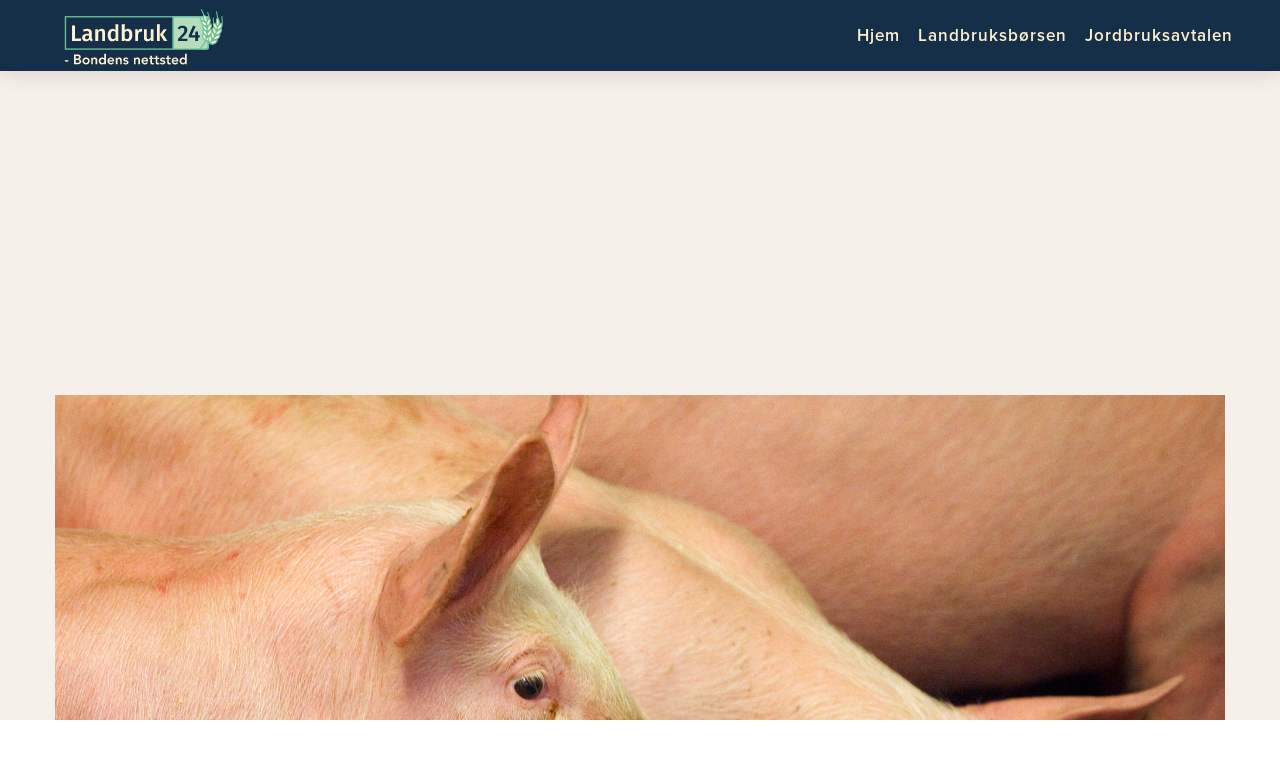

--- FILE ---
content_type: text/html; charset=UTF-8
request_url: https://landbruk24.no/antistoff-mot-svinesykdom-pavist-i-rogaland/
body_size: 13851
content:
<!DOCTYPE html>
<html lang="nb-NO">
<head >
<meta charset="UTF-8" />
<meta name="viewport" content="width=device-width, initial-scale=1" />
<meta name='robots' content='index, follow, max-image-preview:large, max-snippet:-1, max-video-preview:-1' />

<!-- Google Tag Manager for WordPress by gtm4wp.com -->
<script data-cfasync="false" data-pagespeed-no-defer>
	var gtm4wp_datalayer_name = "dataLayer";
	var dataLayer = dataLayer || [];
</script>
<!-- End Google Tag Manager for WordPress by gtm4wp.com -->
	<!-- This site is optimized with the Yoast SEO plugin v26.7 - https://yoast.com/wordpress/plugins/seo/ -->
	<title>Antistoff mot svinesykdom påvist i Rogaland - Landbruk 24</title>
	<link rel="canonical" href="https://landbruk24.no/antistoff-mot-svinesykdom-pavist-i-rogaland/" />
	<meta property="og:locale" content="nb_NO" />
	<meta property="og:type" content="article" />
	<meta property="og:title" content="Antistoff mot svinesykdom påvist i Rogaland - Landbruk 24" />
	<meta property="og:description" content="Antistoff mot et virus som hittil ikke har vært påvist i Norge, er funnet hos fem svinebesetninger i Rogaland. Mattilsynet undersøker hvor smitten kommer fra. Viruset respiratorisk coronavirus (PRCV) gir ingen eller milde forkjølelseslignende symptomer hos svin. Det kan heller ikke smitte til mennesker. Det er likevel klassifisert som en såkalt B-sykdom, som myndighetene vil [&hellip;]" />
	<meta property="og:url" content="https://landbruk24.no/antistoff-mot-svinesykdom-pavist-i-rogaland/" />
	<meta property="og:site_name" content="Landbruk 24" />
	<meta property="article:publisher" content="https://www.facebook.com/landbruk24/" />
	<meta property="article:published_time" content="2018-09-01T11:09:12+00:00" />
	<meta property="article:modified_time" content="2018-09-01T15:45:36+00:00" />
	<meta property="og:image" content="https://landbruk24.no/wp-content/uploads/2018/05/sxd2cca0.jpg" />
	<meta property="og:image:width" content="2000" />
	<meta property="og:image:height" content="1355" />
	<meta property="og:image:type" content="image/jpeg" />
	<meta name="author" content="jon" />
	<meta name="twitter:card" content="summary_large_image" />
	<meta name="twitter:creator" content="@JonLandbruk24" />
	<meta name="twitter:site" content="@JonLandbruk24" />
	<meta name="twitter:label1" content="Skrevet av" />
	<meta name="twitter:data1" content="jon" />
	<meta name="twitter:label2" content="Ansl. lesetid" />
	<meta name="twitter:data2" content="1 minutt" />
	<script type="application/ld+json" class="yoast-schema-graph">{"@context":"https://schema.org","@graph":[{"@type":"Article","@id":"https://landbruk24.no/antistoff-mot-svinesykdom-pavist-i-rogaland/#article","isPartOf":{"@id":"https://landbruk24.no/antistoff-mot-svinesykdom-pavist-i-rogaland/"},"author":{"name":"jon","@id":"https://landbruk24.no/#/schema/person/6e3ba986588de70df71c281f97add157"},"headline":"Antistoff mot svinesykdom påvist i Rogaland","datePublished":"2018-09-01T11:09:12+00:00","dateModified":"2018-09-01T15:45:36+00:00","mainEntityOfPage":{"@id":"https://landbruk24.no/antistoff-mot-svinesykdom-pavist-i-rogaland/"},"wordCount":206,"publisher":{"@id":"https://landbruk24.no/#organization"},"image":{"@id":"https://landbruk24.no/antistoff-mot-svinesykdom-pavist-i-rogaland/#primaryimage"},"thumbnailUrl":"https://landbruk24.no/wp-content/uploads/2018/05/sxd2cca0.jpg","articleSection":["Nyheter"],"inLanguage":"nb-NO"},{"@type":"WebPage","@id":"https://landbruk24.no/antistoff-mot-svinesykdom-pavist-i-rogaland/","url":"https://landbruk24.no/antistoff-mot-svinesykdom-pavist-i-rogaland/","name":"Antistoff mot svinesykdom påvist i Rogaland - Landbruk 24","isPartOf":{"@id":"https://landbruk24.no/#website"},"primaryImageOfPage":{"@id":"https://landbruk24.no/antistoff-mot-svinesykdom-pavist-i-rogaland/#primaryimage"},"image":{"@id":"https://landbruk24.no/antistoff-mot-svinesykdom-pavist-i-rogaland/#primaryimage"},"thumbnailUrl":"https://landbruk24.no/wp-content/uploads/2018/05/sxd2cca0.jpg","datePublished":"2018-09-01T11:09:12+00:00","dateModified":"2018-09-01T15:45:36+00:00","breadcrumb":{"@id":"https://landbruk24.no/antistoff-mot-svinesykdom-pavist-i-rogaland/#breadcrumb"},"inLanguage":"nb-NO","potentialAction":[{"@type":"ReadAction","target":["https://landbruk24.no/antistoff-mot-svinesykdom-pavist-i-rogaland/"]}]},{"@type":"ImageObject","inLanguage":"nb-NO","@id":"https://landbruk24.no/antistoff-mot-svinesykdom-pavist-i-rogaland/#primaryimage","url":"https://landbruk24.no/wp-content/uploads/2018/05/sxd2cca0.jpg","contentUrl":"https://landbruk24.no/wp-content/uploads/2018/05/sxd2cca0.jpg","width":2000,"height":1355,"caption":"Foto: Heiko Junge / Scanpix ."},{"@type":"BreadcrumbList","@id":"https://landbruk24.no/antistoff-mot-svinesykdom-pavist-i-rogaland/#breadcrumb","itemListElement":[{"@type":"ListItem","position":1,"name":"Hjem","item":"https://landbruk24.no/"},{"@type":"ListItem","position":2,"name":"Antistoff mot svinesykdom påvist i Rogaland"}]},{"@type":"WebSite","@id":"https://landbruk24.no/#website","url":"https://landbruk24.no/","name":"Landbruk 24","description":"","publisher":{"@id":"https://landbruk24.no/#organization"},"potentialAction":[{"@type":"SearchAction","target":{"@type":"EntryPoint","urlTemplate":"https://landbruk24.no/?s={search_term_string}"},"query-input":{"@type":"PropertyValueSpecification","valueRequired":true,"valueName":"search_term_string"}}],"inLanguage":"nb-NO"},{"@type":"Organization","@id":"https://landbruk24.no/#organization","name":"Landbruk 24","url":"https://landbruk24.no/","logo":{"@type":"ImageObject","inLanguage":"nb-NO","@id":"https://landbruk24.no/#/schema/logo/image/","url":"https://landbruk24.no/wp-content/uploads/2018/03/yoastlogo.png","contentUrl":"https://landbruk24.no/wp-content/uploads/2018/03/yoastlogo.png","width":1212,"height":414,"caption":"Landbruk 24"},"image":{"@id":"https://landbruk24.no/#/schema/logo/image/"},"sameAs":["https://www.facebook.com/landbruk24/","https://x.com/JonLandbruk24"]},{"@type":"Person","@id":"https://landbruk24.no/#/schema/person/6e3ba986588de70df71c281f97add157","name":"jon","image":{"@type":"ImageObject","inLanguage":"nb-NO","@id":"https://landbruk24.no/#/schema/person/image/","url":"https://secure.gravatar.com/avatar/e967e80374f324d8d5b78a02d7044fce40e3663cb23f98597b8e4623db279a38?s=96&d=mm&r=g","contentUrl":"https://secure.gravatar.com/avatar/e967e80374f324d8d5b78a02d7044fce40e3663cb23f98597b8e4623db279a38?s=96&d=mm&r=g","caption":"jon"},"url":"https://landbruk24.no/author/jon/"}]}</script>
	<!-- / Yoast SEO plugin. -->


<link rel='dns-prefetch' href='//fonts.googleapis.com' />
<link rel="alternate" type="application/rss+xml" title="Landbruk 24 &raquo; strøm" href="https://landbruk24.no/feed/" />
<link rel="alternate" title="oEmbed (JSON)" type="application/json+oembed" href="https://landbruk24.no/wp-json/oembed/1.0/embed?url=https%3A%2F%2Flandbruk24.no%2Fantistoff-mot-svinesykdom-pavist-i-rogaland%2F" />
<link rel="alternate" title="oEmbed (XML)" type="text/xml+oembed" href="https://landbruk24.no/wp-json/oembed/1.0/embed?url=https%3A%2F%2Flandbruk24.no%2Fantistoff-mot-svinesykdom-pavist-i-rogaland%2F&#038;format=xml" />
<style id='wp-img-auto-sizes-contain-inline-css' type='text/css'>
img:is([sizes=auto i],[sizes^="auto," i]){contain-intrinsic-size:3000px 1500px}
/*# sourceURL=wp-img-auto-sizes-contain-inline-css */
</style>
<link rel='stylesheet' id='altitude-pro-theme-css' href='https://landbruk24.no/wp-content/themes/altitude-pro/style.css?ver=1.1' type='text/css' media='all' />
<style id='altitude-pro-theme-inline-css' type='text/css'>

		a,
		.entry-title a:hover,
		.image-section a:hover,
		.image-section .featured-content .entry-title a:hover,
		.site-footer a:hover {
			color: ;
		}

		button,
		input[type="button"],
		input[type="reset"],
		input[type="submit"],
		.archive-pagination li a:hover,
		.archive-pagination .active a,
		.button,
		.footer-widgets,
		.widget .button {
			background-color: ;
		}

		button,
		input[type="button"],
		input[type="reset"],
		input[type="submit"],
		.button,
		.front-page input:focus,
		.front-page textarea:focus,
		.widget .button {
			border-color: ;
		}
		
/*# sourceURL=altitude-pro-theme-inline-css */
</style>
<style id='wp-block-library-inline-css' type='text/css'>
:root{--wp-block-synced-color:#7a00df;--wp-block-synced-color--rgb:122,0,223;--wp-bound-block-color:var(--wp-block-synced-color);--wp-editor-canvas-background:#ddd;--wp-admin-theme-color:#007cba;--wp-admin-theme-color--rgb:0,124,186;--wp-admin-theme-color-darker-10:#006ba1;--wp-admin-theme-color-darker-10--rgb:0,107,160.5;--wp-admin-theme-color-darker-20:#005a87;--wp-admin-theme-color-darker-20--rgb:0,90,135;--wp-admin-border-width-focus:2px}@media (min-resolution:192dpi){:root{--wp-admin-border-width-focus:1.5px}}.wp-element-button{cursor:pointer}:root .has-very-light-gray-background-color{background-color:#eee}:root .has-very-dark-gray-background-color{background-color:#313131}:root .has-very-light-gray-color{color:#eee}:root .has-very-dark-gray-color{color:#313131}:root .has-vivid-green-cyan-to-vivid-cyan-blue-gradient-background{background:linear-gradient(135deg,#00d084,#0693e3)}:root .has-purple-crush-gradient-background{background:linear-gradient(135deg,#34e2e4,#4721fb 50%,#ab1dfe)}:root .has-hazy-dawn-gradient-background{background:linear-gradient(135deg,#faaca8,#dad0ec)}:root .has-subdued-olive-gradient-background{background:linear-gradient(135deg,#fafae1,#67a671)}:root .has-atomic-cream-gradient-background{background:linear-gradient(135deg,#fdd79a,#004a59)}:root .has-nightshade-gradient-background{background:linear-gradient(135deg,#330968,#31cdcf)}:root .has-midnight-gradient-background{background:linear-gradient(135deg,#020381,#2874fc)}:root{--wp--preset--font-size--normal:16px;--wp--preset--font-size--huge:42px}.has-regular-font-size{font-size:1em}.has-larger-font-size{font-size:2.625em}.has-normal-font-size{font-size:var(--wp--preset--font-size--normal)}.has-huge-font-size{font-size:var(--wp--preset--font-size--huge)}.has-text-align-center{text-align:center}.has-text-align-left{text-align:left}.has-text-align-right{text-align:right}.has-fit-text{white-space:nowrap!important}#end-resizable-editor-section{display:none}.aligncenter{clear:both}.items-justified-left{justify-content:flex-start}.items-justified-center{justify-content:center}.items-justified-right{justify-content:flex-end}.items-justified-space-between{justify-content:space-between}.screen-reader-text{border:0;clip-path:inset(50%);height:1px;margin:-1px;overflow:hidden;padding:0;position:absolute;width:1px;word-wrap:normal!important}.screen-reader-text:focus{background-color:#ddd;clip-path:none;color:#444;display:block;font-size:1em;height:auto;left:5px;line-height:normal;padding:15px 23px 14px;text-decoration:none;top:5px;width:auto;z-index:100000}html :where(.has-border-color){border-style:solid}html :where([style*=border-top-color]){border-top-style:solid}html :where([style*=border-right-color]){border-right-style:solid}html :where([style*=border-bottom-color]){border-bottom-style:solid}html :where([style*=border-left-color]){border-left-style:solid}html :where([style*=border-width]){border-style:solid}html :where([style*=border-top-width]){border-top-style:solid}html :where([style*=border-right-width]){border-right-style:solid}html :where([style*=border-bottom-width]){border-bottom-style:solid}html :where([style*=border-left-width]){border-left-style:solid}html :where(img[class*=wp-image-]){height:auto;max-width:100%}:where(figure){margin:0 0 1em}html :where(.is-position-sticky){--wp-admin--admin-bar--position-offset:var(--wp-admin--admin-bar--height,0px)}@media screen and (max-width:600px){html :where(.is-position-sticky){--wp-admin--admin-bar--position-offset:0px}}

/*# sourceURL=wp-block-library-inline-css */
</style><style id='global-styles-inline-css' type='text/css'>
:root{--wp--preset--aspect-ratio--square: 1;--wp--preset--aspect-ratio--4-3: 4/3;--wp--preset--aspect-ratio--3-4: 3/4;--wp--preset--aspect-ratio--3-2: 3/2;--wp--preset--aspect-ratio--2-3: 2/3;--wp--preset--aspect-ratio--16-9: 16/9;--wp--preset--aspect-ratio--9-16: 9/16;--wp--preset--color--black: #000000;--wp--preset--color--cyan-bluish-gray: #abb8c3;--wp--preset--color--white: #ffffff;--wp--preset--color--pale-pink: #f78da7;--wp--preset--color--vivid-red: #cf2e2e;--wp--preset--color--luminous-vivid-orange: #ff6900;--wp--preset--color--luminous-vivid-amber: #fcb900;--wp--preset--color--light-green-cyan: #7bdcb5;--wp--preset--color--vivid-green-cyan: #00d084;--wp--preset--color--pale-cyan-blue: #8ed1fc;--wp--preset--color--vivid-cyan-blue: #0693e3;--wp--preset--color--vivid-purple: #9b51e0;--wp--preset--gradient--vivid-cyan-blue-to-vivid-purple: linear-gradient(135deg,rgb(6,147,227) 0%,rgb(155,81,224) 100%);--wp--preset--gradient--light-green-cyan-to-vivid-green-cyan: linear-gradient(135deg,rgb(122,220,180) 0%,rgb(0,208,130) 100%);--wp--preset--gradient--luminous-vivid-amber-to-luminous-vivid-orange: linear-gradient(135deg,rgb(252,185,0) 0%,rgb(255,105,0) 100%);--wp--preset--gradient--luminous-vivid-orange-to-vivid-red: linear-gradient(135deg,rgb(255,105,0) 0%,rgb(207,46,46) 100%);--wp--preset--gradient--very-light-gray-to-cyan-bluish-gray: linear-gradient(135deg,rgb(238,238,238) 0%,rgb(169,184,195) 100%);--wp--preset--gradient--cool-to-warm-spectrum: linear-gradient(135deg,rgb(74,234,220) 0%,rgb(151,120,209) 20%,rgb(207,42,186) 40%,rgb(238,44,130) 60%,rgb(251,105,98) 80%,rgb(254,248,76) 100%);--wp--preset--gradient--blush-light-purple: linear-gradient(135deg,rgb(255,206,236) 0%,rgb(152,150,240) 100%);--wp--preset--gradient--blush-bordeaux: linear-gradient(135deg,rgb(254,205,165) 0%,rgb(254,45,45) 50%,rgb(107,0,62) 100%);--wp--preset--gradient--luminous-dusk: linear-gradient(135deg,rgb(255,203,112) 0%,rgb(199,81,192) 50%,rgb(65,88,208) 100%);--wp--preset--gradient--pale-ocean: linear-gradient(135deg,rgb(255,245,203) 0%,rgb(182,227,212) 50%,rgb(51,167,181) 100%);--wp--preset--gradient--electric-grass: linear-gradient(135deg,rgb(202,248,128) 0%,rgb(113,206,126) 100%);--wp--preset--gradient--midnight: linear-gradient(135deg,rgb(2,3,129) 0%,rgb(40,116,252) 100%);--wp--preset--font-size--small: 13px;--wp--preset--font-size--medium: 20px;--wp--preset--font-size--large: 36px;--wp--preset--font-size--x-large: 42px;--wp--preset--spacing--20: 0.44rem;--wp--preset--spacing--30: 0.67rem;--wp--preset--spacing--40: 1rem;--wp--preset--spacing--50: 1.5rem;--wp--preset--spacing--60: 2.25rem;--wp--preset--spacing--70: 3.38rem;--wp--preset--spacing--80: 5.06rem;--wp--preset--shadow--natural: 6px 6px 9px rgba(0, 0, 0, 0.2);--wp--preset--shadow--deep: 12px 12px 50px rgba(0, 0, 0, 0.4);--wp--preset--shadow--sharp: 6px 6px 0px rgba(0, 0, 0, 0.2);--wp--preset--shadow--outlined: 6px 6px 0px -3px rgb(255, 255, 255), 6px 6px rgb(0, 0, 0);--wp--preset--shadow--crisp: 6px 6px 0px rgb(0, 0, 0);}:where(.is-layout-flex){gap: 0.5em;}:where(.is-layout-grid){gap: 0.5em;}body .is-layout-flex{display: flex;}.is-layout-flex{flex-wrap: wrap;align-items: center;}.is-layout-flex > :is(*, div){margin: 0;}body .is-layout-grid{display: grid;}.is-layout-grid > :is(*, div){margin: 0;}:where(.wp-block-columns.is-layout-flex){gap: 2em;}:where(.wp-block-columns.is-layout-grid){gap: 2em;}:where(.wp-block-post-template.is-layout-flex){gap: 1.25em;}:where(.wp-block-post-template.is-layout-grid){gap: 1.25em;}.has-black-color{color: var(--wp--preset--color--black) !important;}.has-cyan-bluish-gray-color{color: var(--wp--preset--color--cyan-bluish-gray) !important;}.has-white-color{color: var(--wp--preset--color--white) !important;}.has-pale-pink-color{color: var(--wp--preset--color--pale-pink) !important;}.has-vivid-red-color{color: var(--wp--preset--color--vivid-red) !important;}.has-luminous-vivid-orange-color{color: var(--wp--preset--color--luminous-vivid-orange) !important;}.has-luminous-vivid-amber-color{color: var(--wp--preset--color--luminous-vivid-amber) !important;}.has-light-green-cyan-color{color: var(--wp--preset--color--light-green-cyan) !important;}.has-vivid-green-cyan-color{color: var(--wp--preset--color--vivid-green-cyan) !important;}.has-pale-cyan-blue-color{color: var(--wp--preset--color--pale-cyan-blue) !important;}.has-vivid-cyan-blue-color{color: var(--wp--preset--color--vivid-cyan-blue) !important;}.has-vivid-purple-color{color: var(--wp--preset--color--vivid-purple) !important;}.has-black-background-color{background-color: var(--wp--preset--color--black) !important;}.has-cyan-bluish-gray-background-color{background-color: var(--wp--preset--color--cyan-bluish-gray) !important;}.has-white-background-color{background-color: var(--wp--preset--color--white) !important;}.has-pale-pink-background-color{background-color: var(--wp--preset--color--pale-pink) !important;}.has-vivid-red-background-color{background-color: var(--wp--preset--color--vivid-red) !important;}.has-luminous-vivid-orange-background-color{background-color: var(--wp--preset--color--luminous-vivid-orange) !important;}.has-luminous-vivid-amber-background-color{background-color: var(--wp--preset--color--luminous-vivid-amber) !important;}.has-light-green-cyan-background-color{background-color: var(--wp--preset--color--light-green-cyan) !important;}.has-vivid-green-cyan-background-color{background-color: var(--wp--preset--color--vivid-green-cyan) !important;}.has-pale-cyan-blue-background-color{background-color: var(--wp--preset--color--pale-cyan-blue) !important;}.has-vivid-cyan-blue-background-color{background-color: var(--wp--preset--color--vivid-cyan-blue) !important;}.has-vivid-purple-background-color{background-color: var(--wp--preset--color--vivid-purple) !important;}.has-black-border-color{border-color: var(--wp--preset--color--black) !important;}.has-cyan-bluish-gray-border-color{border-color: var(--wp--preset--color--cyan-bluish-gray) !important;}.has-white-border-color{border-color: var(--wp--preset--color--white) !important;}.has-pale-pink-border-color{border-color: var(--wp--preset--color--pale-pink) !important;}.has-vivid-red-border-color{border-color: var(--wp--preset--color--vivid-red) !important;}.has-luminous-vivid-orange-border-color{border-color: var(--wp--preset--color--luminous-vivid-orange) !important;}.has-luminous-vivid-amber-border-color{border-color: var(--wp--preset--color--luminous-vivid-amber) !important;}.has-light-green-cyan-border-color{border-color: var(--wp--preset--color--light-green-cyan) !important;}.has-vivid-green-cyan-border-color{border-color: var(--wp--preset--color--vivid-green-cyan) !important;}.has-pale-cyan-blue-border-color{border-color: var(--wp--preset--color--pale-cyan-blue) !important;}.has-vivid-cyan-blue-border-color{border-color: var(--wp--preset--color--vivid-cyan-blue) !important;}.has-vivid-purple-border-color{border-color: var(--wp--preset--color--vivid-purple) !important;}.has-vivid-cyan-blue-to-vivid-purple-gradient-background{background: var(--wp--preset--gradient--vivid-cyan-blue-to-vivid-purple) !important;}.has-light-green-cyan-to-vivid-green-cyan-gradient-background{background: var(--wp--preset--gradient--light-green-cyan-to-vivid-green-cyan) !important;}.has-luminous-vivid-amber-to-luminous-vivid-orange-gradient-background{background: var(--wp--preset--gradient--luminous-vivid-amber-to-luminous-vivid-orange) !important;}.has-luminous-vivid-orange-to-vivid-red-gradient-background{background: var(--wp--preset--gradient--luminous-vivid-orange-to-vivid-red) !important;}.has-very-light-gray-to-cyan-bluish-gray-gradient-background{background: var(--wp--preset--gradient--very-light-gray-to-cyan-bluish-gray) !important;}.has-cool-to-warm-spectrum-gradient-background{background: var(--wp--preset--gradient--cool-to-warm-spectrum) !important;}.has-blush-light-purple-gradient-background{background: var(--wp--preset--gradient--blush-light-purple) !important;}.has-blush-bordeaux-gradient-background{background: var(--wp--preset--gradient--blush-bordeaux) !important;}.has-luminous-dusk-gradient-background{background: var(--wp--preset--gradient--luminous-dusk) !important;}.has-pale-ocean-gradient-background{background: var(--wp--preset--gradient--pale-ocean) !important;}.has-electric-grass-gradient-background{background: var(--wp--preset--gradient--electric-grass) !important;}.has-midnight-gradient-background{background: var(--wp--preset--gradient--midnight) !important;}.has-small-font-size{font-size: var(--wp--preset--font-size--small) !important;}.has-medium-font-size{font-size: var(--wp--preset--font-size--medium) !important;}.has-large-font-size{font-size: var(--wp--preset--font-size--large) !important;}.has-x-large-font-size{font-size: var(--wp--preset--font-size--x-large) !important;}
/*# sourceURL=global-styles-inline-css */
</style>

<style id='classic-theme-styles-inline-css' type='text/css'>
/*! This file is auto-generated */
.wp-block-button__link{color:#fff;background-color:#32373c;border-radius:9999px;box-shadow:none;text-decoration:none;padding:calc(.667em + 2px) calc(1.333em + 2px);font-size:1.125em}.wp-block-file__button{background:#32373c;color:#fff;text-decoration:none}
/*# sourceURL=/wp-includes/css/classic-themes.min.css */
</style>
<link rel='stylesheet' id='fl-builder-layout-bundle-864577ae6009405c42cb2ad515e1a8a8-css' href='https://landbruk24.no/wp-content/uploads/bb-plugin/cache/864577ae6009405c42cb2ad515e1a8a8-layout-bundle.css?ver=2.10.0.5-1.5.2.1' type='text/css' media='all' />
<link rel='stylesheet' id='dashicons-css' href='https://landbruk24.no/wp-includes/css/dashicons.min.css?ver=6.9' type='text/css' media='all' />
<link rel='stylesheet' id='altitude-google-fonts-css' href='//fonts.googleapis.com/css?family=Ek+Mukta%3A200%2C800&#038;ver=1.1' type='text/css' media='all' />
<link rel='stylesheet' id='slb_core-css' href='https://landbruk24.no/wp-content/plugins/simple-lightbox/client/css/app.css?ver=2.9.4' type='text/css' media='all' />
<link rel='stylesheet' id='tablepress-default-css' href='https://landbruk24.no/wp-content/tablepress-combined.min.css?ver=17' type='text/css' media='all' />
<script type="text/javascript" src="https://landbruk24.no/wp-includes/js/jquery/jquery.min.js?ver=3.7.1" id="jquery-core-js"></script>
<script type="text/javascript" src="https://landbruk24.no/wp-includes/js/jquery/jquery-migrate.min.js?ver=3.4.1" id="jquery-migrate-js"></script>
<script type="text/javascript" id="analytify-events-tracking-js-extra">
/* <![CDATA[ */
var analytify_events_tracking = {"ajaxurl":"https://landbruk24.no/wp-admin/admin-ajax.php","tracking_mode":"gtag","ga_mode":"ga4","tracking_code":"G-WZTR0FBVE7","is_track_user":"1","root_domain":"landbruk24.no","affiliate_link":"","download_extension":"zip|mp3*|mpe*g|pdf|docx*|pptx*|xlsx*|rar*","anchor_tracking":""};
//# sourceURL=analytify-events-tracking-js-extra
/* ]]> */
</script>
<script type="text/javascript" src="https://landbruk24.no/wp-content/plugins/wp-analytify-pro/inc/modules/events-tracking/assets/js/analytify-events-tracking.min.js?ver=8.0.2" id="analytify-events-tracking-js"></script>
<script type="text/javascript" src="https://landbruk24.no/wp-content/themes/altitude-pro/js/global.js?ver=1.0.0" id="altitude-global-js"></script>
<link rel="https://api.w.org/" href="https://landbruk24.no/wp-json/" /><link rel="alternate" title="JSON" type="application/json" href="https://landbruk24.no/wp-json/wp/v2/posts/2165" /><link rel="EditURI" type="application/rsd+xml" title="RSD" href="https://landbruk24.no/xmlrpc.php?rsd" />
<link rel='shortlink' href='https://landbruk24.no/?p=2165' />

<!-- Google Tag Manager for WordPress by gtm4wp.com -->
<!-- GTM Container placement set to automatic -->
<script data-cfasync="false" data-pagespeed-no-defer>
	var dataLayer_content = {"visitorLoginState":"logged-out","visitorType":"visitor-logged-out","pagePostType":"post","pagePostType2":"single-post","pageCategory":["nyheter"],"pagePostAuthor":"jon"};
	dataLayer.push( dataLayer_content );
</script>
<script data-cfasync="false" data-pagespeed-no-defer>
(function(w,d,s,l,i){w[l]=w[l]||[];w[l].push({'gtm.start':
new Date().getTime(),event:'gtm.js'});var f=d.getElementsByTagName(s)[0],
j=d.createElement(s),dl=l!='dataLayer'?'&l='+l:'';j.async=true;j.src=
'//www.googletagmanager.com/gtm.js?id='+i+dl;f.parentNode.insertBefore(j,f);
})(window,document,'script','dataLayer','GTM-K76S3ZN');
</script>
<!-- End Google Tag Manager for WordPress by gtm4wp.com --><!-- Denne koden er lagt til av Analytify (8.0.1) https://analytify.io/ !-->
						<script async src="https://www.googletagmanager.com/gtag/js?id=G-WZTR0FBVE7"></script>
			<script>
			window.dataLayer = window.dataLayer || [];
			function gtag(){dataLayer.push(arguments);}
			gtag('js', new Date());

			const configuration = {"anonymize_ip":"false","forceSSL":"false","allow_display_features":"false","debug_mode":true};
			const gaID = 'G-WZTR0FBVE7';

			
			gtag('config', gaID, configuration);

			
			</script>

			<!-- Denne koden er lagt til av Analytify (8.0.1) !--><script async src="//pagead2.googlesyndication.com/pagead/js/adsbygoogle.js"></script>
<script>
     (adsbygoogle = window.adsbygoogle || []).push({
          google_ad_client: "ca-pub-4310909697290258",
          enable_page_level_ads: true
     });
</script>

<div id="fb-root"></div>
<script>(function(d, s, id) {
  var js, fjs = d.getElementsByTagName(s)[0];
  if (d.getElementById(id)) return;
  js = d.createElement(s); js.id = id;
  js.src = 'https://connect.facebook.net/nb_NO/sdk.js#xfbml=1&version=v2.12&appId=58897107856&autoLogAppEvents=1';
  fjs.parentNode.insertBefore(js, fjs);
}(document, 'script', 'facebook-jssdk'));</script><link rel="icon" href="https://landbruk24.no/wp-content/uploads/2018/02/cropped-faviocn-32x32.png" sizes="32x32" />
<link rel="icon" href="https://landbruk24.no/wp-content/uploads/2018/02/cropped-faviocn-192x192.png" sizes="192x192" />
<link rel="apple-touch-icon" href="https://landbruk24.no/wp-content/uploads/2018/02/cropped-faviocn-180x180.png" />
<meta name="msapplication-TileImage" content="https://landbruk24.no/wp-content/uploads/2018/02/cropped-faviocn-270x270.png" />
<link rel='stylesheet' id='izimodal-css' href='https://landbruk24.no/wp-content/plugins/smart-settings/public/css/iziModal.min.css?ver=1.6.1' type='text/css' media='all' />
</head>
<body class="wp-singular post-template-default single single-post postid-2165 single-format-standard wp-theme-genesis wp-child-theme-altitude-pro fl-builder-2-10-0-5 fl-themer-1-5-2-1 fl-no-js fl-theme-builder-singular fl-theme-builder-singular-singel-nyhetssak header-full-width full-width-content genesis-breadcrumbs-hidden genesis-footer-widgets-visible">
<!-- GTM Container placement set to automatic -->
<!-- Google Tag Manager (noscript) -->
				<noscript><iframe src="https://www.googletagmanager.com/ns.html?id=GTM-K76S3ZN" height="0" width="0" style="display:none;visibility:hidden" aria-hidden="true"></iframe></noscript>
<!-- End Google Tag Manager (noscript) -->
<!-- GTM Container placement set to automatic -->
<!-- Google Tag Manager (noscript) --><div class="site-container"><header class="site-header"><div class="wrap"><div class="title-area"><p class="site-title"><a href="https://landbruk24.no/">Landbruk 24</a></p></div><nav class="nav-primary" aria-label="Main"><div class="wrap"><ul id="menu-hovedmeny" class="menu genesis-nav-menu menu-primary"><li id="menu-item-14" class="menu-item menu-item-type-custom menu-item-object-custom menu-item-14"><a href="/"><span >Hjem</span></a></li>
<li id="menu-item-27" class="menu-item menu-item-type-post_type menu-item-object-page menu-item-27"><a href="https://landbruk24.no/landbruksborsen/"><span >Landbruksbørsen</span></a></li>
<li id="menu-item-36" class="menu-item menu-item-type-post_type menu-item-object-page menu-item-36"><a href="https://landbruk24.no/jordbruksavtalen/"><span >Jordbruksavtalen</span></a></li>
</ul></div></nav></div></header><div class="site-inner"><div class="fl-builder-content fl-builder-content-129 fl-builder-global-templates-locked" data-post-id="129"><div class="fl-row fl-row-fixed-width fl-row-bg-none fl-node-5afaca8de53e1 fl-row-default-height fl-row-align-center" data-node="5afaca8de53e1">
	<div class="fl-row-content-wrap">
						<div class="fl-row-content fl-row-fixed-width fl-node-content">
		
<div class="fl-col-group fl-node-5afaca8df12fd" data-node="5afaca8df12fd">
			<div class="fl-col fl-node-5afaca8df14b9 fl-col-bg-color" data-node="5afaca8df14b9">
	<div class="fl-col-content fl-node-content"><div class="fl-module fl-module-html fl-node-5afaca8de5063" data-node="5afaca8de5063">
	<div class="fl-module-content fl-node-content">
		<div class="fl-html">
	<script async src="//pagead2.googlesyndication.com/pagead/js/adsbygoogle.js"></script>
<!-- Topp nyhetsartikkel singelvisning -->
<ins class="adsbygoogle"
     style="display:block"
     data-ad-client="ca-pub-4310909697290258"
     data-ad-slot="7832838977"
     data-ad-format="auto"></ins>
<script>
(adsbygoogle = window.adsbygoogle || []).push({});
</script></div>
	</div>
</div>
</div>
</div>
	</div>
		</div>
	</div>
</div>
<div class="fl-row fl-row-fixed-width fl-row-bg-none fl-node-5a8d63e40a29e fl-row-default-height fl-row-align-center" data-node="5a8d63e40a29e">
	<div class="fl-row-content-wrap">
						<div class="fl-row-content fl-row-fixed-width fl-node-content">
		
<div class="fl-col-group fl-node-5a8d63e40a2e7" data-node="5a8d63e40a2e7">
			<div class="fl-col fl-node-5a8d63e40a32b fl-col-bg-color fl-col-has-cols" data-node="5a8d63e40a32b">
	<div class="fl-col-content fl-node-content"><div class="fl-module fl-module-photo fl-node-5a8d641dcae1b main" data-node="5a8d641dcae1b">
	<div class="fl-module-content fl-node-content">
		<div role="figure" aria-labelledby="caption-5a8d641dcae1b" class="fl-photo fl-photo-align-center" itemscope itemtype="https://schema.org/ImageObject">
	<div class="fl-photo-content fl-photo-img-jpg">
				<img loading="lazy" decoding="async" class="fl-photo-img wp-image-925 size-full" src="https://landbruk24.no/wp-content/uploads/2018/05/sxd2cca0.jpg" alt="Griser" height="1355" width="2000" title="sxd2cca0"  itemprop="image" srcset="https://landbruk24.no/wp-content/uploads/2018/05/sxd2cca0.jpg 2000w, https://landbruk24.no/wp-content/uploads/2018/05/sxd2cca0-500x339.jpg 500w, https://landbruk24.no/wp-content/uploads/2018/05/sxd2cca0-768x520.jpg 768w, https://landbruk24.no/wp-content/uploads/2018/05/sxd2cca0-1000x678.jpg 1000w" sizes="auto, (max-width: 2000px) 100vw, 2000px" />
						<div id="caption-5a8d641dcae1b" itemprop="caption" class="fl-photo-caption fl-photo-caption-hover">Foto: Heiko Junge / Scanpix .</div>
			</div>
	</div>
	</div>
</div>

<div class="fl-col-group fl-node-5a8d64e6d6fbd fl-col-group-nested" data-node="5a8d64e6d6fbd">
			<div class="fl-col fl-node-5a8d64e6d7538 fl-col-bg-color" data-node="5a8d64e6d7538">
	<div class="fl-col-content fl-node-content"><div class="fl-module fl-module-heading fl-node-5a8d64fd901fa" data-node="5a8d64fd901fa">
	<div class="fl-module-content fl-node-content">
		<h1 class="fl-heading">
		<span class="fl-heading-text">Antistoff mot svinesykdom påvist i Rogaland</span>
	</h1>
	</div>
</div>
<div class="fl-module fl-module-heading fl-node-5a8d6525333eb Date_single" data-node="5a8d6525333eb">
	<div class="fl-module-content fl-node-content">
		<h5 class="fl-heading">
		<span class="fl-heading-text">1. september 2018</span>
	</h5>
	</div>
</div>
<div class="fl-module fl-module-fl-post-content fl-node-5a8d63e40a374" data-node="5a8d63e40a374">
	<div class="fl-module-content fl-node-content">
		<div>
<p class="normal-text text-bold dimmer" style="padding-left: 30px;"><strong>Antistoff mot et virus som hittil ikke har vært påvist i Norge, er funnet hos fem svinebesetninger i Rogaland. Mattilsynet undersøker hvor smitten kommer fra.</strong></p>
</div>
<div class="normal-text">
<p class="txt-ind">Viruset respiratorisk coronavirus (PRCV) gir ingen eller milde forkjølelseslignende symptomer hos svin. Det kan heller ikke smitte til mennesker. Det er likevel klassifisert som en såkalt B-sykdom, som myndighetene vil ha kontroll på.</p>
<p class="txt-ind">– Det er første gang PRCV påvises i Norge, men viruset er utbredt i resten av Europa, skriver <a href="https://www.mattilsynet.no/dyr_og_dyrehold/dyrehelse/dyresykdommer/tge/paavisning_av_antistoff_mot_respiratorisk_coronavirus_hos_svin_i_rogaland.32127" rel="noopener noreferrer">Mattilsynet</a>.</p>
<p class="txt-ind">I tillegg til de fem besetningene hvor det er bekreftet antistoffer mot PRCV, er det også mistanke om tilstedeværelse i to andre besetninger. Besetningene det gjelder er båndlagt, noe som betyr at det ikke er lov å slippe dyr og andre smitteførende gjenstander ut eller inn til gårdene uten tillatelse fra Mattilsynet.</p>
<p class="txt-ind">Funnene ble gjort i forbindelse med tilsynets overvåkingsprogram for virusinfeksjoner hos svin.</p>
<p class="txt-ind">PRCV er en mutasjon av et mye farligere virus, TGE, som gir diaré og oppkast hos gris. Etter at PRCV-smitte er blitt vanlig hos gris verden over, har problemene med TGE-virus avtatt drastisk fordi immunitet mot det ene viruset beskytter mot infeksjon av det andre, ifølge tilsynet</p>
</div>
	</div>
</div>
</div>
</div>
			<div class="fl-col fl-node-5a8d64e6d757c fl-col-bg-color fl-col-small readmore" data-node="5a8d64e6d757c">
	<div class="fl-col-content fl-node-content"><div class="fl-module fl-module-heading fl-node-5a8d658a90fae" data-node="5a8d658a90fae">
	<div class="fl-module-content fl-node-content">
		<h4 class="fl-heading">
		<span class="fl-heading-text">Les også</span>
	</h4>
	</div>
</div>
<div class="fl-module fl-module-post-grid fl-node-5a8d670d6cc7f" data-node="5a8d670d6cc7f">
	<div class="fl-module-content fl-node-content">
			<div class="fl-post-feed" itemscope="itemscope" itemtype="https://schema.org/Blog">
	<div class="fl-post-feed-post fl-post-align-default post-10786 post type-post status-publish format-standard has-post-thumbnail category-hovedsak entry" itemscope itemtype="https://schema.org/BlogPosting">

	<meta itemscope itemprop="mainEntityOfPage" itemtype="https://schema.org/WebPage" itemid="https://landbruk24.no/det-blir-omkamp-om-tallgrunnlaget-pa-stortinget/" content="Det blir omkamp om tallgrunnlaget på Stortinget" /><meta itemprop="datePublished" content="2024-06-20" /><meta itemprop="dateModified" content="2024-06-20" /><div itemprop="publisher" itemscope itemtype="https://schema.org/Organization"><meta itemprop="name" content="Landbruk 24"></div><div itemscope itemprop="author" itemtype="https://schema.org/Person"><meta itemprop="url" content="https://landbruk24.no/author/jon/" /><meta itemprop="name" content="jon" /></div><div itemscope itemprop="image" itemtype="https://schema.org/ImageObject"><meta itemprop="url" content="https://landbruk24.no/wp-content/uploads/2023/04/stortinget-2-jpg-content.jpg" /><meta itemprop="width" content="730" /><meta itemprop="height" content="487" /></div><div itemprop="interactionStatistic" itemscope itemtype="https://schema.org/InteractionCounter"><meta itemprop="interactionType" content="https://schema.org/CommentAction" /><meta itemprop="userInteractionCount" content="0" /></div>	
		<div class="fl-post-feed-text">
	
		<div class="fl-post-feed-header">

			<h2 class="fl-post-feed-title" itemprop="headline">
				<a href="https://landbruk24.no/det-blir-omkamp-om-tallgrunnlaget-pa-stortinget/" rel="bookmark" title="Det blir omkamp om tallgrunnlaget på Stortinget">Det blir omkamp om tallgrunnlaget på Stortinget</a>
			</h2>

			
			
			
			
		</div>

	
	
	
		
		
		
	</div>

	<div class="fl-clear"></div>
</div>
<div class="fl-post-feed-post fl-post-align-default post-10784 post type-post status-publish format-standard has-post-thumbnail category-nyheter entry" itemscope itemtype="https://schema.org/BlogPosting">

	<meta itemscope itemprop="mainEntityOfPage" itemtype="https://schema.org/WebPage" itemid="https://landbruk24.no/bedre-markedsbalansen-for-kjott/" content="Bedre markedsbalanse for kjøtt" /><meta itemprop="datePublished" content="2024-06-20" /><meta itemprop="dateModified" content="2024-06-20" /><div itemprop="publisher" itemscope itemtype="https://schema.org/Organization"><meta itemprop="name" content="Landbruk 24"></div><div itemscope itemprop="author" itemtype="https://schema.org/Person"><meta itemprop="url" content="https://landbruk24.no/author/jon/" /><meta itemprop="name" content="jon" /></div><div itemscope itemprop="image" itemtype="https://schema.org/ImageObject"><meta itemprop="url" content="https://landbruk24.no/wp-content/uploads/2022/12/i285697114428923300-_szw1280h1280_.jpg" /><meta itemprop="width" content="1280" /><meta itemprop="height" content="960" /></div><div itemprop="interactionStatistic" itemscope itemtype="https://schema.org/InteractionCounter"><meta itemprop="interactionType" content="https://schema.org/CommentAction" /><meta itemprop="userInteractionCount" content="0" /></div>	
		<div class="fl-post-feed-text">
	
		<div class="fl-post-feed-header">

			<h2 class="fl-post-feed-title" itemprop="headline">
				<a href="https://landbruk24.no/bedre-markedsbalansen-for-kjott/" rel="bookmark" title="Bedre markedsbalanse for kjøtt">Bedre markedsbalanse for kjøtt</a>
			</h2>

			
			
			
			
		</div>

	
	
	
		
		
		
	</div>

	<div class="fl-clear"></div>
</div>
<div class="fl-post-feed-post fl-post-align-default post-10781 post type-post status-publish format-standard has-post-thumbnail category-nyheter entry" itemscope itemtype="https://schema.org/BlogPosting">

	<meta itemscope itemprop="mainEntityOfPage" itemtype="https://schema.org/WebPage" itemid="https://landbruk24.no/okte-kostnader-gir-minusresultat-for-nortura/" content="Økte kostnader gir minusresultat for Nortura" /><meta itemprop="datePublished" content="2024-06-19" /><meta itemprop="dateModified" content="2024-06-19" /><div itemprop="publisher" itemscope itemtype="https://schema.org/Organization"><meta itemprop="name" content="Landbruk 24"></div><div itemscope itemprop="author" itemtype="https://schema.org/Person"><meta itemprop="url" content="https://landbruk24.no/author/jon/" /><meta itemprop="name" content="jon" /></div><div itemscope itemprop="image" itemtype="https://schema.org/ImageObject"><meta itemprop="url" content="https://landbruk24.no/wp-content/uploads/2023/01/anne_marit3-foto_yvonne_wilhelmsen.jpg" /><meta itemprop="width" content="1530" /><meta itemprop="height" content="857" /></div><div itemprop="interactionStatistic" itemscope itemtype="https://schema.org/InteractionCounter"><meta itemprop="interactionType" content="https://schema.org/CommentAction" /><meta itemprop="userInteractionCount" content="0" /></div>	
		<div class="fl-post-feed-text">
	
		<div class="fl-post-feed-header">

			<h2 class="fl-post-feed-title" itemprop="headline">
				<a href="https://landbruk24.no/okte-kostnader-gir-minusresultat-for-nortura/" rel="bookmark" title="Økte kostnader gir minusresultat for Nortura">Økte kostnader gir minusresultat for Nortura</a>
			</h2>

			
			
			
			
		</div>

	
	
	
		
		
		
	</div>

	<div class="fl-clear"></div>
</div>
<div class="fl-post-feed-post fl-post-align-default post-10780 post type-post status-publish format-standard has-post-thumbnail category-nyheter entry" itemscope itemtype="https://schema.org/BlogPosting">

	<meta itemscope itemprop="mainEntityOfPage" itemtype="https://schema.org/WebPage" itemid="https://landbruk24.no/det-blir-fri-produksjon-av-kumelk-i-2024/" content="Det blir fri produksjon av kumelk i 2024" /><meta itemprop="datePublished" content="2024-05-31" /><meta itemprop="dateModified" content="2024-05-31" /><div itemprop="publisher" itemscope itemtype="https://schema.org/Organization"><meta itemprop="name" content="Landbruk 24"></div><div itemscope itemprop="author" itemtype="https://schema.org/Person"><meta itemprop="url" content="https://landbruk24.no/author/jon/" /><meta itemprop="name" content="jon" /></div><div itemscope itemprop="image" itemtype="https://schema.org/ImageObject"><meta itemprop="url" content="https://landbruk24.no/wp-content/uploads/2022/12/i285697114430353531-_szw1280h1280_.jpg" /><meta itemprop="width" content="1280" /><meta itemprop="height" content="960" /></div><div itemprop="interactionStatistic" itemscope itemtype="https://schema.org/InteractionCounter"><meta itemprop="interactionType" content="https://schema.org/CommentAction" /><meta itemprop="userInteractionCount" content="0" /></div>	
		<div class="fl-post-feed-text">
	
		<div class="fl-post-feed-header">

			<h2 class="fl-post-feed-title" itemprop="headline">
				<a href="https://landbruk24.no/det-blir-fri-produksjon-av-kumelk-i-2024/" rel="bookmark" title="Det blir fri produksjon av kumelk i 2024">Det blir fri produksjon av kumelk i 2024</a>
			</h2>

			
			
			
			
		</div>

	
	
	
		
		
		
	</div>

	<div class="fl-clear"></div>
</div>
<div class="fl-post-feed-post fl-post-align-default post-10745 post type-post status-publish format-standard has-post-thumbnail category-nyheter entry" itemscope itemtype="https://schema.org/BlogPosting">

	<meta itemscope itemprop="mainEntityOfPage" itemtype="https://schema.org/WebPage" itemid="https://landbruk24.no/begge-faglaga-inngar-jordbruksavtale/" content="Begge faglaga inngår jordbruksavtale" /><meta itemprop="datePublished" content="2024-05-31" /><meta itemprop="dateModified" content="2024-06-20" /><div itemprop="publisher" itemscope itemtype="https://schema.org/Organization"><meta itemprop="name" content="Landbruk 24"></div><div itemscope itemprop="author" itemtype="https://schema.org/Person"><meta itemprop="url" content="https://landbruk24.no/author/jon/" /><meta itemprop="name" content="jon" /></div><div itemscope itemprop="image" itemtype="https://schema.org/ImageObject"><meta itemprop="url" content="https://landbruk24.no/wp-content/uploads/2024/05/screenshot_16-05-2024_12_36_37-e1715855891992.jpg" /><meta itemprop="width" content="1177" /><meta itemprop="height" content="560" /></div><div itemprop="interactionStatistic" itemscope itemtype="https://schema.org/InteractionCounter"><meta itemprop="interactionType" content="https://schema.org/CommentAction" /><meta itemprop="userInteractionCount" content="0" /></div>	
		<div class="fl-post-feed-text">
	
		<div class="fl-post-feed-header">

			<h2 class="fl-post-feed-title" itemprop="headline">
				<a href="https://landbruk24.no/begge-faglaga-inngar-jordbruksavtale/" rel="bookmark" title="Begge faglaga inngår jordbruksavtale">Begge faglaga inngår jordbruksavtale</a>
			</h2>

			
			
			
			
		</div>

	
	
	
		
		
		
	</div>

	<div class="fl-clear"></div>
</div>
	</div>
<div class="fl-clear"></div>
	</div>
</div>
<div class="fl-module fl-module-rich-text fl-node-5a8d67b398f9d" data-node="5a8d67b398f9d">
	<div class="fl-module-content fl-node-content">
		<div class="fl-rich-text">
	<h5><a href="https://landbruk24.no/arkiv/">Flere saker »</a></h5>
</div>
	</div>
</div>
</div>
</div>
	</div>
</div>
</div>
	</div>
		</div>
	</div>
</div>
</div><div style="display: none"><style>
		.cc-window { z-index: 99998} 
		.cc-link {padding: 0}
		.iziModal-header-title {
			color: #EEE !important
		}
		.iziModal-content h1, .iziModal-content h2, .iziModal-content h3 {
			text-transform: none !important;
		}
		#privacy-modal, #privacy-modal * {
			font-family: Helvetica, Calibri, Arial, sans-serif !important;
			color: #222;
			line-height: 1.4 !important;
		}
		.iziModal-content a {
			text-decoration: underline !important;
		}
		
		#privacy-modal form {
			margin-top: 30px;
		}

		#privacy-modal form input[type=submit] {
			background-color: rgb(37, 37, 37) !important;
			color: #fff !important;
			text-transform: none !important;
			letter-spacing: 0px !important;
			border-radius: 0px !important;
			padding: 10px 20px !important;
		}
		
		#privacy-modal h2.iziModal-header-title {
			font-size: 15px;
			color: #EEE ;
		}
		
		#privacy-modal h1, #privacy-modal h2, #privacy-modal h3, #privacy-modal h4 {
			font-size: 15px;
			font-weight: bold;
		}
		#privacy-modal h2 {
			margin-top: 0.2em;
			margin-bottom: 0.2em;
			padding: 0;
		} 
		#privacy-modal h3, #privacy-modal h4 {
			margin-top: 0.8em;
			margin-bottom: 0.8em;
			padding: 0;
		}
		#privacy-modal {
			font-size: 14px;
		}
		
		@media (min-width: 800px) {
			#privacy-modal h1, #privacy-modal h2, #privacy-modal h3, #privacy-modal h4 {
				font-size: 17px;
			}
			#privacy-modal {
				font-size: 16px;
			}
		}
		
		@media (min-width: 1000px) {
			#privacy-modal h1, #privacy-modal h2, #privacy-modal h3, #privacy-modal h4 {
				font-size: 20px;
			}
			#privacy-modal {
				font-size: 18px;
			}
		}
		</style><div id="privacy-modal" aria-hidden="true" data-lenis-prevent><h3><b>Personvernerklæring</b></h3>
<span>Personvernerklæringen handler om hvordan denne nettsiden samler inn og bruker informasjon om besøkende. Erklæringen inneholder informasjon du har krav på når det samles inn opplysninger fra nettstedet vårt, og generell informasjon om hvordan vi behandler personopplysninger.</span>

<span>Juridisk eier av nettsiden er behandlingsansvarlig for virksomhetens behandling av personopplysninger. Det er frivillig for de som besøker nettsidene å oppgi personopplysninger i forbindelse med tjenester som å motta nyhetsbrev og benytte del- og tipstjenesten. Behandlingsgrunnlaget er samtykke fra den enkelte, med mindre annet er spesifisert.</span>
<h4><b>1. Webanalyse og informasjonskapsler (cookies)</b></h4>
<span>Som en viktig del av arbeidet med å lage et brukervennlig nettsted, ser vi på brukermønsteret til de som besøker nettstedet. For å analysere informasjonen, bruker vi analyseverktøyet <a rel="external" href="http://www.google.com/analytics/">Google Analytics</a>. </span>

<span>Google Analytics bruker informasjonskapsler/cookies (små tekstfiler som nettstedet lagrer på brukerens datamaskin), som registrerer brukernes IP-adresse, og som gir informasjon om den enkelte brukers bevegelser på nett. Eksempler på hva statistikken gir oss svar på er; hvor mange som besøker ulike sider, hvor lenge besøket varer, hvilke nettsteder brukerne kommer fra og hvilke nettlesere som benyttes. Ingen av informasjonskapslene gjør at vi kan knytte informasjon om din bruk av nettstedet til deg som enkeltperson.</span>

<span>Informasjonen som samles inn av Google Analytics, lagres på Googles servere i USA. Mottatte opplysninger er underlagt <a rel="external" href="http://www.google.com/intl/no/policies/privacy/">Googles retningslinjer for personvern</a>.</span>

<span>En IP-adresse er definert som en personopplysning fordi den kan spores tilbake til en bestemt maskinvare og dermed til en enkeltperson. Vi bruker Google Analytics sin sporingskode som <a rel="external" href="https://support.google.com/analytics/answer/2763052?hl=en">anonymiserer IP-adressen</a> før informasjonen lagres og bearbeides av Google. Dermed kan ikke den lagrede IP-adressen brukes til å identifisere den enkelte brukeren.</span>
<h4><b>2. Søk</b></h4>
<span>Hvis nettsiden har søkefunksjon så lagrer informasjon om hvilke søkeord brukerne benytter i Google Analytics. Formålet med lagringen er å gjøre informasjonstilbudet vårt bedre. Bruksmønsteret for søk lagres i aggregert form. Det er bare søkeordet som lagres, og de kan ikke kobles til andre opplysninger om brukerne, slik som til IP-adressene.</span>
<h4><b>3. Del/tips-tjenesten</b></h4>
<span>Funksjonen "Del med andre" kan brukes til å videresende lenker til nettstedet på e-post, eller til å dele innholdet på sosiale nettsamfunn. Opplysninger om tips logges ikke hos oss, men brukes kun der og da til å legge inn tipset hos nettsamfunnet. Vi kan imidlertid ikke garantere at nettsamfunnet ikke logger disse opplysningene. Alle slike tjenester bør derfor brukes med vett. Dersom du benytter e-postfunksjonen, bruker vi bare de oppgitte e-postadressene til å sende meldingen videre uten noen form for lagring.</span>
<h4><b>4. Nyhetsbrev</b></h4>
<span>Nettsiden kan sende ut nyhetsbrev via epost hvis du har registrert deg for å motta dette. For at vi skal kunne sende e-post må du registrere en e-postadresse. Mailchimp er databehandler for nyhetsbrevet. E-postadressen lagres i en egen database, deles ikke med andre og slettes når du sier opp abonnementet. E-postadressen slettes også om vi får tilbakemelding om at den ikke er aktiv. </span>
<h4><b>5. Påmelding, skjema</b></h4>
<span>Nettsiden kan ha skjema for påmelding, kontaktskjema eller andre skjema. Disse skjemaene er tilgjengeliggjort for publikum for å utføre de oppgaver de er ment å gjøre. </span>

<span>Påmeldingsskjema er for at besøkende kan melde seg på eller registrere seg.</span>

<span>Kontaktskjema er for at besøkende enkelt kan sende en melding til nettsidens kontaktperson.</span>

<span>Vi ber da om navnet på innsender og kontaktinformasjon til denne. Personopplysninger vi mottar blir ikke benyttet til andre formål enn å svare på henvendelsen.</span>

<span>Skjema sendes som epost via Mailgun som tredjepartsløsning. Hele innsendelen blir lagret hos Mailgun i 24 timer. Mellom 24 timer og 30 dager er det kun mailheader som blir oppbevart før innsendelsen blir slettet etter 30 dager. Årsaken til denne lagringen er for å bekrefte om eposter blir sendt fra nettsiden og videresendt til riktig mottaker. </span>

<span>Når eposten er mottatt av mottaker så er det opp til mottaker å avgjøre Databehandlingsbehovet av eposten.</span>
<h4><b>6. Side- og tjenestefunksjonalitet</b></h4>
<span>Det blir brukt informasjonskapsler i drift og presentasjon av data fra nettsteder. Slike informasjonskapsler kan inneholde informasjon om språkkode for språk valgt av brukeren. Det kan være informasjonskapsler med informasjon som støtter om lastbalanseringen av systemet slik at alle brukere blir sikret en best mulig opplevelse. Ved tjenester som krever innlogging eller søk kan det bli brukt informasjonskapsler som sikrer at tjenesten presenterer data til rett mottaker.</span>
<h4><b>7. Hvordan håndtere informasjonskapsler i din nettleser</b></h4>
<span>På <a rel="external" href="http://www.nettvett.no/">www.nettvett.no</a> kan du lese om hvordan du <a rel="external" href="https://nettvett.no/slik-administrer-du-informasjonskapsler/">stiller inn nettleseren for å godta/avvise informasjonskapsler,</a> og få <a rel="external" href="https://nettvett.no/veiledninger/sikrere-bruk/internett/">tips til sikrere bruk av internett</a>.</span><br/></div></div></div><div class="footer-widgets"><div class="wrap"><div class="widget-area footer-widgets-1 footer-widget-area"><section id="featured-page-6" class="widget featured-content featuredpage"><div class="widget-wrap"><article class="post-41 page type-page status-publish entry"><div class="entry-content"><p><img loading="lazy" decoding="async" class="alignnone size-full wp-image-169" src="https://landbruk24.no/wp-content/uploads/2018/03/logoslogan.svg" alt="" width="230" height="82" /></p>
</div></article></div></section>
</div><div class="widget-area footer-widgets-2 footer-widget-area"><section id="featured-page-7" class="widget featured-content featuredpage"><div class="widget-wrap"><article class="post-111 page type-page status-publish entry"><div class="entry-content"><h4>Landbruk 24</h4>
<p><strong>Redaktør Jon Trøite<br />
Tlf: <a href="tel:91 53 16 19">91 53 16 19</a><br />
Epost: <a href="mailto:jon@landbruk24.no">jon@landbruk24.no</a></strong></p>
<p>Landbruk24 er en fri og uavhengig mediekanal. Alt innhold på Landbruk24 er beskyttet ifølge lov om opphavsrett. Landbruk24.no er ikke ansvarlig for innhold på andre nettsteder, annonser eller lenker som reportasjer peker til.</p>
</div></article></div></section>
</div><div class="widget-area footer-widgets-3 footer-widget-area"><section id="featured-page-8" class="widget featured-content featuredpage"><div class="widget-wrap"><article class="post-112 page type-page status-publish entry"><div class="entry-content"><h4>Sosiale medier</h4>
<p><a title="Følg oss på Facebook" href="https://www.facebook.com/landbruk24/" target="_blank" rel="noopener">Følg oss på Facebook.</a><br />
<a title="Følg oss på Twitter" href="https://twitter.com/JonLandbruk24" target="_blank" rel="noopener">Følg oss på Twitter.</a></p>
<h4>Meld deg på nyhetsbrev</h4>
<p><a title="Meld deg på nyhetsbrev" href="http://eepurl.com/doWxlP" target="_blank" rel="noopener">Meld deg på »</a></p>
</div></article></div></section>
</div></div></div><footer class="site-footer"><div class="wrap"><nav class="nav-footer"></nav><p>Bygget på <a href="https://wordpress.org/" target="_blank">WordPress</a> av <a href="https://www.smartmedia.no/" target="_blank">Smart Media</a> | <a href="/personvernerklaering/"> Personvernerklæring.</a> </p></div></footer></div><script type="speculationrules">
{"prefetch":[{"source":"document","where":{"and":[{"href_matches":"/*"},{"not":{"href_matches":["/wp-*.php","/wp-admin/*","/wp-content/uploads/*","/wp-content/*","/wp-content/plugins/*","/wp-content/themes/altitude-pro/*","/wp-content/themes/genesis/*","/*\\?(.+)"]}},{"not":{"selector_matches":"a[rel~=\"nofollow\"]"}},{"not":{"selector_matches":".no-prefetch, .no-prefetch a"}}]},"eagerness":"conservative"}]}
</script>
<script type="text/javascript" src="https://landbruk24.no/wp-content/plugins/smart-settings/public/js/iziModal.min.js?ver=1.6.1" id="izimodal-js"></script>
<script type="text/javascript" id="smart-settings-js-extra">
/* <![CDATA[ */
var smart_settings_js = {"message":{"en":"Read our privacy policy here","no":"Les v\u00e5r personvernerkl\u00e6ring her"},"language":"no","post_path":"","colors":{"consent_button":"#252525","consent_background":"#f2f2f2"},"force_fullwidth":"","header_color":"#252525"};
//# sourceURL=smart-settings-js-extra
/* ]]> */
</script>
<script type="text/javascript" src="https://landbruk24.no/wp-content/plugins/smart-settings/public/js/public.js?ver=6.9" id="smart-settings-js"></script>
<script type="text/javascript" src="https://landbruk24.no/wp-content/plugins/bb-plugin/js/libs/jquery.fitvids.min.js?ver=1.2" id="jquery-fitvids-js"></script>
<script type="text/javascript" src="https://landbruk24.no/wp-content/uploads/bb-plugin/cache/b6d3758e28e5e0a177be99eb4171efdb-layout-bundle.js?ver=2.10.0.5-1.5.2.1" id="fl-builder-layout-bundle-b6d3758e28e5e0a177be99eb4171efdb-js"></script>
<script type="text/javascript" id="analytify_forms_tracking-js-extra">
/* <![CDATA[ */
var FORMS_TRACKING_OBJECT = {"property_tracking_mode":"ga4","ANALYTIFY_TRACKING_MODE":"gtag","ANALYTIFY_FORMS_ADDON_CUSTOM_FORM_CLASS":"analytify_form_custom","custom_form":"","track_cf7":"","track_wpforms":"","track_gravityforms":"","track_formidable":"","track_ninjaforms":"","track_fluentforms":""};
//# sourceURL=analytify_forms_tracking-js-extra
/* ]]> */
</script>
<script type="text/javascript" src="https://landbruk24.no/wp-content/plugins/wp-analytify-pro/inc/modules/wp-analytify-forms/assets/js/tracking.js?ver=6.9" id="analytify_forms_tracking-js"></script>
<script type="text/javascript" id="slb_context">/* <![CDATA[ */if ( !!window.jQuery ) {(function($){$(document).ready(function(){if ( !!window.SLB ) { {$.extend(SLB, {"context":["public","user_guest"]});} }})})(jQuery);}/* ]]> */</script>
<script>(function(){function c(){var b=a.contentDocument||a.contentWindow.document;if(b){var d=b.createElement('script');d.innerHTML="window.__CF$cv$params={r:'9c4722baef73f4d4',t:'MTc2OTUwNTIyMy4wMDAwMDA='};var a=document.createElement('script');a.nonce='';a.src='/cdn-cgi/challenge-platform/scripts/jsd/main.js';document.getElementsByTagName('head')[0].appendChild(a);";b.getElementsByTagName('head')[0].appendChild(d)}}if(document.body){var a=document.createElement('iframe');a.height=1;a.width=1;a.style.position='absolute';a.style.top=0;a.style.left=0;a.style.border='none';a.style.visibility='hidden';document.body.appendChild(a);if('loading'!==document.readyState)c();else if(window.addEventListener)document.addEventListener('DOMContentLoaded',c);else{var e=document.onreadystatechange||function(){};document.onreadystatechange=function(b){e(b);'loading'!==document.readyState&&(document.onreadystatechange=e,c())}}}})();</script></body></html>


--- FILE ---
content_type: text/html; charset=utf-8
request_url: https://www.google.com/recaptcha/api2/aframe
body_size: 267
content:
<!DOCTYPE HTML><html><head><meta http-equiv="content-type" content="text/html; charset=UTF-8"></head><body><script nonce="o2FCv1LnkxOwaGqz05dbSQ">/** Anti-fraud and anti-abuse applications only. See google.com/recaptcha */ try{var clients={'sodar':'https://pagead2.googlesyndication.com/pagead/sodar?'};window.addEventListener("message",function(a){try{if(a.source===window.parent){var b=JSON.parse(a.data);var c=clients[b['id']];if(c){var d=document.createElement('img');d.src=c+b['params']+'&rc='+(localStorage.getItem("rc::a")?sessionStorage.getItem("rc::b"):"");window.document.body.appendChild(d);sessionStorage.setItem("rc::e",parseInt(sessionStorage.getItem("rc::e")||0)+1);localStorage.setItem("rc::h",'1769505226841');}}}catch(b){}});window.parent.postMessage("_grecaptcha_ready", "*");}catch(b){}</script></body></html>

--- FILE ---
content_type: text/css
request_url: https://landbruk24.no/wp-content/themes/altitude-pro/style.css?ver=1.1
body_size: 9168
content:
/*
	Theme Name: Altitude Pro Theme
	Theme URI: http://my.studiopress.com/themes/altitude/
	Description: Make a stunning first impression, grab attention, and dynamically tell your story with beautiful images and clean typography.
	Author: StudioPress
	Author URI: http://www.studiopress.com/

	Version: 1.1

	Tags: black, white, blue, green, orange, pink, one-column, two-columns, responsive-layout, custom-header, custom-menu, full-width-template, sticky-post, theme-options, threaded-comments, translation-ready, premise-landing-page

	Template: genesis
	Template Version: 2.1

	License: GPL-2.0+
	License URI: http://www.opensource.org/licenses/gpl-license.php 
*/


/* Table of Contents

	- HTML5 Reset
		- Baseline Normalize
		- Box Sizing
		- Float Clearing
	- Defaults
		- Typographical Elements
		- Headings
		- Objects
		- Gallery
		- Forms
		- Buttons
	- Structure and Layout
		- Site Containers
		- Column Widths and Positions
		- Column Classes
	- Common Classes
		- Avatar
		- Genesis
		- Search Form
		- Titles
		- WordPress
	- Widgets
	- Plugins
		- Genesis eNews Extended
		- Jetpack
	- Site Header
		- Title Area
		- Widget Area
	- Site Navigation
		- Primary Navigation
		- Secondary Navigation
		- Footer Navigation
		- Responsive Menu
	- Content Area
		- Front Page
		- Dashicons
		- Flexible Widgets
		- Content
		- Entries
		- Entry Meta
		- After Entry
		- Pagination
		- Content Boxes
		- Comments
	- Sidebar
	- Footer Widgets
	- Site Footer
	- Media Queries
		- Max-width: 1280px
		- Max-width: 1200px
		- Max-width: 1023px
		- Max-width: 800px
		- Max-width: 480px

*/

  @import url("https://use.typekit.net/byr8yzo.css");



/*
HTML5 Reset
---------------------------------------------------------------------------------------------------- */

/* Baseline Normalize
	normalize.css v2.1.3 | MIT License | git.io/normalize
--------------------------------------------- */

article,aside,details,figcaption,figure,footer,header,hgroup,main,nav,section,summary{display:block}audio,canvas,video{display:inline-block}audio:not([controls]){display:none;height:0}[hidden],template{display:none}html{font-family:sans-serif;-ms-text-size-adjust:100%;-webkit-text-size-adjust:100%}body{margin:0}a{background:transparent}a:focus{outline:thin dotted}a:active,a:hover{outline:0}h1{font-size:2em;margin:.67em 0}abbr[title]{border-bottom:1px dotted}b,strong{font-weight:700}dfn{font-style:italic}hr{-moz-box-sizing:content-box;box-sizing:content-box;height:0}mark{background:#ff0;color:#000}code,kbd,pre,samp{font-family:monospace,serif;font-size:1em}pre{white-space:pre-wrap}q{quotes:"\201C" "\201D" "\2018" "\2019"}small{font-size:80%}sub,sup{font-size:75%;line-height:0;position:relative;vertical-align:baseline}sup{top:-.5em}sub{bottom:-.25em}img{border:0}svg:not(:root){overflow:hidden}figure{margin:0}fieldset{border:1px solid silver;margin:0 2px;padding:.35em .625em .75em}legend{border:0;padding:0}button,input,select,textarea{font-family:inherit;font-size:100%;margin:0}button,input{line-height:normal}button,select{text-transform:none}button,html input[type=button],input[type=reset],input[type=submit]{-webkit-appearance:button;cursor:pointer}button[disabled],html input[disabled]{cursor:default}input[type=checkbox],input[type=radio]{box-sizing:border-box;padding:0}input[type=search]{-webkit-appearance:textfield;-moz-box-sizing:content-box;-webkit-box-sizing:content-box;box-sizing:content-box}input[type=search]::-webkit-search-cancel-button,input[type=search]::-webkit-search-decoration{-webkit-appearance:none}button::-moz-focus-inner,input::-moz-focus-inner{border:0;padding:0}textarea{overflow:auto;vertical-align:top}table{border-collapse:collapse;border-spacing:0}

/* Box Sizing
--------------------------------------------- */

*,
input[type="search"] {
	-webkit-box-sizing: border-box;
	-moz-box-sizing:    border-box;
	box-sizing:         border-box;
}

/* Float Clearing
--------------------------------------------- */

.author-box:before,
.clearfix:before,
.entry:before,
.entry-content:before,
.pagination:before,
.site-container:before,
.site-footer:before,
.site-inner:before,
.widget:before,
.wrap:before {
	content: " ";
	display: table;
}

.author-box:after,
.clearfix:after,
.entry:after,
.entry-content:after,
.pagination:after,
.site-container:after,
.site-footer:after,
.site-header:after,
.site-inner:after,
.widget:after,
.wrap:after {
	clear: both;
	content: " ";
	display: table;
}


/*
Defaults
---------------------------------------------------------------------------------------------------- */

/* Typographical Elements
--------------------------------------------- */

body {
	background-color: #fff;
	color: #1E2A2E;
       font-family: "proxima-nova",sans-serif;
		font-size: 16px;
	font-weight: 400;
	line-height: 1.5;
	-webkit-font-smoothing: antialiased;
	-moz-osx-font-smoothing: grayscale;
}

body.altitude-home {
	background: none;
}

a,
input:focus,
input[type="button"],
input[type="reset"],
input[type="submit"],
textarea:focus,
.button,
.site-header.dark {
	-webkit-transition: all 0.2s ease-in-out;
	-moz-transition:    all 0.2s ease-in-out;
	-ms-transition:     all 0.2s ease-in-out;
	-o-transition:      all 0.2s ease-in-out;
	transition:         all 0.2s ease-in-out;
}

::-moz-selection {
	background-color: #000;
	color: #fff;
}

::selection {
	background-color: #000;
	color: #fff;
}

a,
.single .readmore a {
	color: #052C51;
	text-decoration: none;
}

a,
.single .readmore a:hover {
	color: #0864bb;
	
}

.single a {
	color: #469673;
	text-decoration: underline;
}

.single a:hover {
	color: #5FCC9C;
	text-decoration: underline;
}



p {
	margin: 0 0 30px;
	padding: 0;
}

ol,
ul {
	margin: 0;
	padding: 0;
}

li {
	list-style-type: none;
	color: #1E2A2E;
}

b,
strong {
	font-weight: 600;
}

cite,
em,
i {
	font-style: italic;
}

blockquote {
	color: #999;
	margin: 40px;
}

blockquote::before {
	content: "\201C";
	display: block;
	font-size: 30px;
	height: 0;
	left: -20px;
	position: relative;
	top: -10px;
}

hr {
    border-top: 3px solid #AAFFC7;
    filter: alpha(opacity = 100);
    opacity: 1;
    width: 80px;
    float: left;
}
/* Headings
--------------------------------------------- */


h1,
h2,
h3,
h4,
h5,
h6{
	  font-family: "proxima-nova",sans-serif;
	font-weight: bold;
	line-height: 1.2;
	color: #172a30;
	
	
}


h1 {
	font-size: 44px;
}

h2 {
	font-size: 30px;
}

h3{
	font-size: 30px;
}

h4{
	font-size: 24px;
	text-transform: none;
}

h5{
	font-size: 20px;
}

h6{
	font-size: 11px;
	line-height: 0;
    margin: 10px 0 10px 0;
    font-weight: 500;

}

/* Objects
--------------------------------------------- */
embed,
iframe,
img,
object,
video,
.wp-caption {
	max-width: 100%;
}

img {
	height: auto;
}

.employee img {
Width: 160px;
}

.imgbw {
  transition: filter .5s ease-in-out;
  filter:opacity(90%);
  
}

.imgbw:hover {
  filter:opacity(100%);

}


.full-width-content img.pull-left {
	float: left;
	margin: 0 40px 40px -200px;
}

.full-width-content img.pull-right {
	float: right;
	margin: 0 -200px 40px 40px;
}

.featured-content img,
.gallery img {
	width: auto;
}

.lshort {
	background-color: white;
	margin: 5px;
	width: 20% !important;
}


/* Gallery
--------------------------------------------- */

.gallery {
	margin-bottom: 28px;
	overflow: hidden;
}

.gallery-item {
	float: left;
	margin: 0;
	padding: 0 4px;
	text-align: center;
	width: 100%;
}

.gallery-columns-2 .gallery-item {
	width: 50%;
}

.gallery-columns-3 .gallery-item {
	width: 33%;
}

.gallery-columns-4 .gallery-item {
	width: 25%;
}

.gallery-columns-5 .gallery-item {
	width: 20%;
}

.gallery-columns-6 .gallery-item {
	width: 16.6666%;
}

.gallery-columns-7 .gallery-item {
	width: 14.2857%;
}

.gallery-columns-8 .gallery-item {
	width: 12.5%;
}

.gallery-columns-9 .gallery-item {
	width: 11.1111%;
}

.gallery-columns-2 .gallery-item:nth-child(2n+1),
.gallery-columns-3 .gallery-item:nth-child(3n+1),
.gallery-columns-4 .gallery-item:nth-child(4n+1),
.gallery-columns-5 .gallery-item:nth-child(5n+1),
.gallery-columns-6 .gallery-item:nth-child(6n+1),
.gallery-columns-7 .gallery-item:nth-child(7n+1),
.gallery-columns-8 .gallery-item:nth-child(8n+1),
.gallery-columns-9 .gallery-item:nth-child(9n+1) {
	clear: left;
}

.gallery .gallery-item img {
	border: none;
	height: auto;
	margin: 0;
}

/* Forms
--------------------------------------------- */

input,
select,
textarea {
	background-color: #fff;
	border: 1px solid #ddd;
	border-radius: 0;
	box-shadow: none;
	color: #000;
	font-size: 20px;
	font-weight: 200;
	padding: 20px;
	width: 100%;
}


input:focus,
textarea:focus {
	border: 1px solid #999;
	outline: none;
}

.front-page input:focus,
.front-page textarea:focus {
	border: 1px solid #22a1c4;
	outline: none;
}

input[type="checkbox"],
input[type="image"],
input[type="radio"] {
	width: auto;
}

::-moz-placeholder {
	color: #000;
	opacity: 1;
}

::-webkit-input-placeholder {
	color: #000;
}

button,
input[type="button"],
input[type="reset"],
input[type="submit"],
.button,
.widget .button {
background-color: #AAFFC7;
	border-radius: 6px;
	color: #fff;
	cursor: pointer;
	font-size: 14px !important;
	font-weight: 600;
	letter-spacing: 2px;
	padding: 15px 25px;
	text-transform: uppercase;
	-webkit-font-smoothing: antialiased;
	white-space: normal;
	width: auto;
	border-color: transparent;
}

button:hover,
input:hover[type="button"],
input:hover[type="reset"],
input:hover[type="submit"],
.button.clear:hover,
.button:hover,
.footer-widgets button,
.footer-widgets input[type="button"],
.footer-widgets input[type="reset"],
.footer-widgets input[type="submit"],
.footer-widgets .widget .button,
.widget .button:hover,
.widget .button.clear:hover {
	background-color: #b93b0c;
	color: #fff;
}

.button {
	display: inline-block;
}

.widget .button.clear {
	background-color: transparent;
	border: 2px solid #000;
	color: #000;
}

button:disabled,
button:disabled:hover,
input:disabled,
input:disabled:hover,
input[type="button"]:disabled,
input[type="button"]:disabled:hover,
input[type="reset"]:disabled,
input[type="reset"]:disabled:hover,
input[type="submit"]:disabled,
input[type="submit"]:disabled:hover {
	background-color: #ddd;
	border-color: #ddd;
	cursor: not-allowed;
}

input[type="search"]::-webkit-search-cancel-button,
input[type="search"]::-webkit-search-results-button {
	display: none;
}

/* Buttons
--------------------------------------------- */

.cta {
	background-color: transparent;
	color: #052C51;
	border: 2px solid #AAFFC7;
	padding: 20px;
	border-radius: 0px;
}
.cta:hover {
	background-color: #AAFFC7;
	color: #0864bb;
	border: 2px solid #AAFFC7;
	padding: 20px;
	border-radius: 0px;
}

.action {
	background-color: transparent;
	color: #052C51;
	border: 2px solid #ffdd5c;
	padding: 20px;
	border-radius: 0px;
}
.action:hover {
	background-color: #ffdd5c;
	color: #0864bb;
	border: 2px solid #ffdd5c;
	padding: 20px;
	border-radius: 0px;
}

.image-section .button {
	margin-left: 5px;
	margin-right: 5px;
	margin-top: 20px;
}



.footer-widgets button:hover,
.footer-widgets input:hover[type="button"],
.footer-widgets input:hover[type="reset"],
.footer-widgets input:hover[type="submit"],
.footer-widgets .widget .button:hover,
.image-section button:hover,
.image-section input:hover[type="button"],
.image-section input:hover[type="reset"],
.image-section input:hover[type="submit"],
.image-section .widget .button:hover {
	background-color: #fff;
	border: 2px solid #fff;
	color: #000;
}

/*
Structure and Layout
---------------------------------------------------------------------------------------------------- */

/* Site Containers
--------------------------------------------- */

.site-inner {
	float: none;
	margin: 0 auto;
}


.wrap {
	float: none;
	margin: 0 auto;
	max-width: 1200px;
}

.site-inner {
	background-color: #F5F0EA !important;
	clear: both;
	margin-top: 70px !important;
	position: relative;
	z-index: 9;
	-word-wrap: break-word;
}



.secondary-nav .site-inner {
	margin-top: 250px;
}

/* Column Classes
	Link: http://twitter.github.io/bootstrap/assets/css/bootstrap-responsive.css
--------------------------------------------- */

.five-sixths,
.four-sixths,
.one-fourth,
.one-half,
.one-sixth,
.one-third,
.three-fourths,
.three-sixths,
.two-fourths,
.two-sixths,
.two-thirds {
	float: left;
	margin-left: 2.564102564102564%;
}

.one-half,
.three-sixths,
.two-fourths {
	width: 48.717948717948715%;
}

.one-third,
.two-sixths {
	width: 31.623931623931625%;
}

.four-sixths,
.two-thirds {
	width: 65.81196581196582%;
}

.one-fourth {
	width: 23.076923076923077%;
}

.three-fourths {
	width: 74.35897435897436%;
}

.one-sixth {
	width: 14.52991452991453%;
}

.five-sixths {
	width: 82.90598290598291%;
}

.first {
	clear: both;
	margin-left: 0;
}


/*
Common Classes
---------------------------------------------------------------------------------------------------- */

/* Avatar
--------------------------------------------- */

.avatar {
	border-radius: 50%;
	float: left;
}

.author-box .avatar {
	height: 88px;
	width: 88px;
}

.entry-comments .avatar {
	height: 60px;
	width: 60px;
}

.alignleft .avatar,
.author-box .avatar {
	margin-right: 24px;
}

.alignright .avatar {
	margin-left: 24px;
}

.comment .avatar {
	margin: 0 20px 24px 0;
}

/* Genesis
--------------------------------------------- */

.breadcrumb {
	border-bottom: 2px solid #f5f5f5;
	font-size: 20px;
	margin-bottom: 60px;
	padding-bottom: 10px;
}

.archive-description,
.author-box {
	border-bottom: 1px solid #000;
	border-top: 1px solid #000;
	font-size: 20px;
	margin-bottom: 100px;
	padding: 40px 0;
}

.author-box-title {
	font-size: 22px;
	margin-bottom: 8px;
}

.archive-description p:last-child,
.author-box p:last-child {
	margin-bottom: 0;
}

/* Search Form
--------------------------------------------- */

.search-form {
	overflow: hidden;
}

.search-form input[type="search"] {
	margin-right: 10px;
	width: 100%;
	border-radius: 6px;
}

.search-form input[type="submit"] {
	padding: 25px;
}

.widget_search input[type="submit"] {
	border: 0;
	clip: rect(0, 0, 0, 0);
	height: 1px;
	margin: -1px;
	padding: 0;
	position: absolute;
	width: 1px;
}


/* General Forms
--------------------------------------------- */
body .gform_wrapper .gform_footer input[type=submit] {

	font-size: 14px !important;
	font-weight: 600 !important;
	letter-spacing: 2px !important;
	padding: 17px 25px !important;
	text-transform: uppercase;
	width: 200px;



}
body .gform_wrapper .gform_footer input[type=submit]:hover {
	background-color: #1d3467;

	
}

body .gform_wrapper .gform_body .gform_fields .gfield input[type=email],
body .gform_wrapper .gform_body .gform_fields .gfield input[type=text],
body .gform_wrapper .gform_body .gform_fields .gfield input[type=tel],
body .gform_wrapper .gform_body .gform_fields .gfield textarea
 {
	padding: 14px !important;
	background-color: white;

}
	
	

/* form placeholder overrides - have to use !important
--------------------------------------------- */
::-webkit-input-placeholder { /* Chrome */
  color: #1e2a2e !important;
}
:-ms-input-placeholder { /* IE 10+ */
  color: #1e2a2e !important;
}
::-moz-placeholder { /* Firefox 19+ */
  color: #1e2a2e !important;
  opacity: 1 !important;
}
:-moz-placeholder { /* Firefox 4 - 18 */
  color: #1e2a2e !important;
  opacity: 1 !important;
}



/* Titles
--------------------------------------------- */

.archive-title {
	font-size: 24px;
	line-height: 1;
	margin-bottom: 20px;
}

.entry-title {
	font-size: 48px;
	  font-family: "proxima-nova",sans-serif;


}

.sidebar .entry-title {
	font-size: 24px;
	text-align: left;
}

.entry-title a {
	color: #000;
}

.entry-header-title a:hover {
	color: #de535c;
}

.widget-full .widget-title {
	margin-bottom: 40px;
}


/* WordPress
--------------------------------------------- */

.alignleft {
	float: left;
	text-align: left;
}

.alignright {
	float: right;
	text-align: right;
}

a.alignleft,
a.alignnone,
a.alignright {
	max-width: 100%;
}

a.alignnone {
	display: inline-block;
}

a.aligncenter img {
	display: block;
	margin: 0 auto;
}

img.centered,
.aligncenter {
	display: block;
	margin: 0 auto 24px;
}

img.alignnone,
.alignnone {
	margin-bottom: 12px;
}

a.alignleft,
img.alignleft,
.wp-caption.alignleft {
	margin: 0 24px 24px 0;
}

a.alignright,
img.alignright,
.wp-caption.alignright {
	margin: 0 0 24px 24px;
}

.wp-caption-text {
	font-size: 13px;
	line-height: 1.2;
	text-align: center;

}

.entry-content p.wp-caption-text {
	margin-bottom: 0;
}

.gallery-caption,
.entry-content .gallery-caption {
	margin: 0 0 10px;
}

.post-password-form input {
	width: auto;
}

.post-password-form input[type="submit"] {
	padding: 25px;
}


/*
Widgets
---------------------------------------------------------------------------------------------------- */

.widget {
	word-wrap: break-word;
}

.widget ol > li {
	list-style-position: inside;
	list-style-type: decimal;
	padding-left: 20px;
	text-indent: -20px;
}

.widget ul li {
	margin-bottom: 0px;
	padding-bottom: 0px;
}

.widget li li {
	border: none;
	margin: 0 0 0 30px;
	padding: 0;
}

.widget_calendar table {
	width: 100%;
}

.widget_calendar td,
.widget_calendar th {
	text-align: center;
}

/* Featured Content
--------------------------------------------- */

.featured-content .entry-title {
	font-size: 24px;
}

/* Simple Social Icons
--------------------------------------------- */

.altitude-home .content .simple-social-icons {
	margin-top: 40px;
}

.altitude-home .content .simple-social-icons ul li {
	margin: 0 20px !important;
}

.altitude-home .content .simple-social-icons ul li a,
.altitude-home .content .simple-social-icons ul li a:hover {
	padding: 30px;
}


/*
Plugins
---------------------------------------------------------------------------------------------------- */

/* Genesis eNews Extended
--------------------------------------------- */

.enews-widget input {
	font-size: 18px;
	margin-bottom: 20px;
}

.enews-widget input[type="submit"] {
	margin: 0;
	width: 100%;
}

.enews form + p {
	margin-top: 24px;
}

/* Jetpack
--------------------------------------------- */

#wpstats {
	display: none;
}


/*
Site Header
---------------------------------------------------------------------------------------------------- */

.site-header {
	background-color: #162F48;
	left: 0;
	position: fixed;
	top: 0;
	width: 100%;
	z-index: 999;
	box-shadow: 0px 0px 25px rgba(0,0,0,0.15);
}

.home .site-header {
	border-bottom: none;
}

.featured-section .site-header {
	background-color: #fff;
}

.featured-section .site-header > .wrap {
	border-bottom: 1px solid #fff;
}


.site-header.dark > .wrap {
	border-bottom: none;
}

.site-header.dark .nav-secondary {
	display: none;
}

.admin-bar .site-header {
	top: 32px;
}


/* Title Area
--------------------------------------------- */

.title-area {
	float: left;
	padding: 0px 20px;
	width: 150px;
}


.site-title {
	font-size: 24px;
	letter-spacing: 2px;
	line-height: 1;
	margin-bottom: 0;
	text-transform: uppercase;
}


.site-title a {
	color: #fff !important;
	background-image: url("images/logo.svg") !important;
	background-repeat: no-repeat;
	font-size: 0px;
    height: 70px;
    width: 200px;
    display: block;
}


.home .site-title a,
.site-title a:hover {
	color: #2D2D2D;
}

.site-title a,
.site-title a:hover {
	color: #2D2D2D;
}

.header-image .title-area,
.header-image .site-header.dark .title-area {
	padding: 10px 57px;
	
	}

.header-image .site-title > a {
	background-size: contain !important;
	display: block;
	height: 56px;
	text-indent: -9999px;
		text-decoration: none;

}

.header-image .dark .site-title > a {
	height: 56px;
}

.site-description {
	display: block;
	height: 0;
	margin-bottom: 0;
	text-indent: -9999px;
}







.genesis-nav-menu {
	line-height: 1;
}

.genesis-nav-menu .menu-item {
	display: inline-block;
	text-align: left;
}

.genesis-nav-menu li li {
	margin-left: 0;
}

.home .genesis-nav-menu a {
	color: #FFF0D1;
}

.genesis-nav-menu a {
	color: #FFF0D1;
	display: block;
	font-size: 17px;
	font-weight: 600;
	letter-spacing: 1px;
	padding: 27px 7px;
	text-transform: none !important;
}




.genesis-nav-menu li.highlight a:hover::before {
	color: #000;
}

.genesis-nav-menu li.highlight > a {
	font-weight: 800;
}



.genesis-nav-menu > .menu-item > a {
	text-transform: uppercase;
		text-decoration: none;

}

.genesis-nav-menu .sub-menu {
	left: -9999px;
	letter-spacing: 0;
	opacity: 0;
	position: absolute;
	-webkit-transition: opacity .4s ease-in-out;
	-moz-transition:    opacity .4s ease-in-out;
	-ms-transition:     opacity .4s ease-in-out;
	-o-transition:      opacity .4s ease-in-out;
	transition:         opacity .4s ease-in-out;
	width: 200px;
	z-index: 99;
}

.genesis-nav-menu .sub-menu a {
	background-color: #eaeaea;
	padding: 20px;
	position: relative;
	width: 220px;
}

.genesis-nav-menu .sub-menu a:hover,
.genesis-nav-menu .sub-menu li.current-menu-item > a {
	background-color: #222;
}

.genesis-nav-menu .sub-menu .sub-menu {
	margin: -54px 0 0 199px;
}

.genesis-nav-menu .menu-item:hover {
	position: static;
}

.genesis-nav-menu .menu-item:hover > .sub-menu {
	left: auto;
	opacity: 1;
}

.genesis-nav-menu > .first > a {
	padding-left: 0;
}

.genesis-nav-menu > .last > a {
	padding-right: 0;
}

.genesis-nav-menu > .right {
	color: #000;
	display: inline-block;
	list-style-type: none;
	padding: 27px 20px;
	text-transform: uppercase;
}

.genesis-nav-menu > .right > a {
	display: inline;
	padding: 0;
}

.genesis-nav-menu > .rss > a {
	margin-left: 48px;
}

.genesis-nav-menu > .search {
	display: block;
	margin: 0 auto;
	padding: 0 20px 20px;
	width: 50%;
}


/* Primary Navigation
--------------------------------------------- */

.nav-primary {
	text-align: center;
}

.nav-primary .genesis-nav-menu {
	float: right;
}

/* Secondary Navigation
--------------------------------------------- */

.nav-secondary {
	border-bottom: 1px solid #fff;
}

/* Footer Navigation
--------------------------------------------- */

.nav-footer .genesis-nav-menu {
	padding: 20px 0;
}

.nav-footer .genesis-nav-menu a {
	border: none;
	font-weight: 800;
	letter-spacing: 3px;
	margin: 0 20px;
	padding: 0;
}

/* Responsive Menu
--------------------------------------------- */

.responsive-menu-icon {
	cursor: pointer;
	display: none;
	margin-bottom: 0px;
	margin-top: 0px;
	text-align: center;
	
}

.responsive-menu-icon::before {
	color: #FFF0D1;
	content: "\f333";
	font: normal 33px/1 "dashicons";
	margin: 0 auto;
}

.nav-secondary .responsive-menu-icon {
	margin: 10px auto 0;
}

/*
Content Area
---------------------------------------------------------------------------------------------------- */

/* Front Page
--------------------------------------------- */

.image-section,
.solid-section {
	clear: both;
	text-align: center;
	width: 100%;
}

.image-section {
	background: -moz-linear-gradient(top,  rgba(0,0,0,0.2) 0%, rgba(0,0,0,0.5) 30%, rgba(0,0,0,0.8) 80%, rgba(0,0,0,0.9) 100%);
	background: -webkit-gradient(linear, left top, left bottom, color-stop(0%,rgba(0,0,0,0.2)), color-stop(30%,rgba(0,0,0,0.5)), color-stop(80%,rgba(0,0,0,0.8)), color-stop(100%,rgba(0,0,0,0.9)));
	background: -webkit-linear-gradient(top,  rgba(0,0,0,0.2) 0%,rgba(0,0,0,0.5) 30%,rgba(0,0,0,0.8) 80%,rgba(0,0,0,0.9) 100%);
	background: -o-linear-gradient(top,  rgba(0,0,0,0.2) 0%,rgba(0,0,0,0.5) 30%,rgba(0,0,0,0.8) 80%,rgba(0,0,0,0.9) 100%);
	background: -ms-linear-gradient(top,  rgba(0,0,0,0.2) 0%,rgba(0,0,0,0.5) 30%,rgba(0,0,0,0.8) 80%,rgba(0,0,0,0.9) 100%);
	background: linear-gradient(to bottom,  rgba(0,0,0,0.2) 0%,rgba(0,0,0,0.5) 30%,rgba(0,0,0,0.8) 80%,rgba(0,0,0,0.9) 100%);
	filter: progid:DXImageTransform.Microsoft.gradient( startColorstr='#33000000', endColorstr='#e6000000',GradientType=0 );
	display: table;
	overflow: hidden;
	table-layout: fixed;
	width: 100%;
}

.image-section .widget-area {
	display: table-cell;
	text-align: center;
	vertical-align: middle;
}

.image-section,
.image-section a {
	color: #fff;
}

.image-section a:hover,
.image-section .featured-content .entry-title a:hover {
	color: #22a1c4;
}

.solid-section {
	background-color: #fff;
}

.front-page-2,
.front-page-3,
.front-page-4,
.front-page-5,
.front-page-6,
.front-page-7 {
	border-top: 54px solid transparent;
	margin-top: -54px;
	-webkit-background-clip: padding-box;
	-moz-background-clip:    padding;
	background-clip:         padding-box;
	position: relative;
	z-index: 9;
}

.front-page-1,
.front-page-3,
.front-page-5,
.front-page-7 {
	background-attachment: fixed;
	background-color: #fff;
	background-position: 50% 0;
	background-repeat: no-repeat;
	-webkit-background-size: cover;
	-moz-background-size:    cover;
	background-size:         cover;
}

.front-page-1 {
	position: relative;
}

.front-page-1 .image-section {
	padding-top: 75px;
}

.secondary-nav .front-page-1 .image-section {
	padding-top: 150px;
}

.front-page-4 .solid-section {
	background-color: #f3f3f3;
}

.bottom-image {
	margin-bottom: -120px;
	margin-top: 100px;
}

.bottom-image img {
	margin-bottom: -10px;
}

.front-page .field-wrap:last-child {
	margin-bottom: 0;
}

.small-disclaimer {
	font-size: 14px;
	font-style: italic;
}


/* Dashicons
--------------------------------------------- */

.front-page .dashicons {
	font-size: 40px;
	height: 40px;
	margin-bottom: 20px;
	width: 40px;
}

/* Flexible Widgets
--------------------------------------------- */

.flexible-widgets {
	padding-bottom: 60px;
	padding-top: 100px;
}

.flexible-widgets .widget {
	float: left;
	margin: 0 0 40px 2.564102564102564%;
}

.flexible-widgets.widget-full .widget,
.flexible-widgets.widget-area .widget:nth-of-type(1),
.flexible-widgets.widget-halves.uneven .widget:last-of-type {
	background: none;
	margin-left: 0;
	padding: 0;
	width: 100%;
}
	
.widget-area.flexible-widgets.widget-half .widget,
.flexible-widgets.widget-halves .widget {
	width: 48.717948717948715%;
}

.flexible-widgets.widget-thirds .widget {
	width: 31.623931623931625%;
}

.flexible-widgets.widget-fourths .widget {
	width: 23.076923076923077%;
}

.flexible-widgets.widget-halves .widget:nth-child(even),
.flexible-widgets.widget-thirds .widget:nth-child(3n+2),
.flexible-widgets.widget-fourths .widget:nth-child(4n+2) {
	clear: left;
	margin-left: 0;
}

.solid-section .widget {
	background-color: #fff;
	padding: 40px;
}

.solid-section .widget-title {
	border-bottom: 1px solid #ddd;
	margin-bottom: 30px;
	padding-bottom: 30px;
}

.flexible-widgets.widget-halves h2,
.flexible-widgets.widget-thirds h2,
.flexible-widgets.widget-fourths h2 {
	font-size: 36px;
}

/* Content
--------------------------------------------- */

.content {
	float: left;
	width: 700px;
}

.page .content {
	padding-bottom: 50px;
}

.sidebar-content .content {
	float: right;
}

.full-width-content .content {
	padding: 0 200px 50px;
	width: 100%;
}

.full-width-content.front-page .content {
	padding: 0;
}

/* Entries
--------------------------------------------- */

.entry-content ol,
.entry-content ul {
	margin-bottom: 30px;
	margin-left: 40px;
}

.entry-content ol > li {
	list-style-type: decimal;
}

.entry-content ul > li {
	list-style-type: disc;
}

.entry-content ol ol,
.entry-content ul ul {
	margin-bottom: 0;
}

.entry-content code {
	background-color: #000;
	color: #ddd;
}

.fl-module-content .landbruk24-external-links a,
.fl-module-content .fl-post-grid-title a {
	transition: color 150ms ease;
	color: #052c51;
	text-decoration: none;
}

.fl-module-content .landbruk24-external-links a:hover,
.fl-module-content .fl-post-grid-title a:hover {
	color: #5FCC9C;
	text-decoration: none;
}

/* Entry Meta
--------------------------------------------- */

p.entry-meta {
	font-size: 20px;
	margin-bottom: 0;
}

.entry-header,
.entry-footer {
	text-align: center;
	  font-family: "proxima-nova",sans-serif;
    font-size: 48px;
}

.entry-header p.entry-meta {
	font-weight: 700;
	letter-spacing: 2px;
	margin-bottom: 16px;
	text-transform: uppercase;
	
}

.entry-header::after {
	border-bottom: 1px solid #000;
	content: "";
	display: block;
	margin: 0 auto 60px;
	padding-bottom: 30px;
	width: 25%;
	
}

.image-section .entry-header::after {
	border-color: #000;
}

.entry-footer::before {
	border-top: 1px solid #000;
	content: "";
	display: block;
	margin: 30px auto 0;
	padding-top: 60px;
	width: 25%;
}

.sidebar .entry-header::after {
	display: none;
}

.entry-categories::before,
.entry-tags::before {
	display: inline-block;
	font: normal 20px/1 "dashicons";
	margin-right: 5px;
	margin-top: 2px;
	vertical-align: top;
	-webkit-font-smoothing: antialiased;
}

.entry-comments-link::before {
	content: "\2014";
	margin: 0 6px 0 2px;
}

/* After Entry
--------------------------------------------- */

.after-entry {
	border-top: 1px solid #000;
	padding: 40px 0;
}

.after-entry .widget {
	margin-bottom: 40px;
}

.after-entry p:last-child,
.after-entry .widget:last-child {
	margin: 0;
}

.after-entry li {
	list-style-type: none;
}

/* Pagination
--------------------------------------------- */

.pagination {
	clear: both;
	margin: 40px 0;
}

.adjacent-entry-pagination {
	margin-bottom: 0;
}

.archive-pagination li {
	display: inline;
}

.archive-pagination li a {
	background-color: #000;
	box-shadow: 0 0 1px rgba(0, 0, 0, 0.1);
	color: #000;
	cursor: pointer;
	display: inline-block;

	font-size: 14px;
	letter-spacing: 1px;
	padding: 8px 12px;
	text-transform: uppercase;
}

.archive-pagination li a:hover,
.archive-pagination .active a {
	background-color: #22a1c4;
	color: #000;
}

/* Comments
--------------------------------------------- */

.comment-respond,
.entry-comments,
.entry-pings {
	margin-bottom: 100px;
}

p.comment-meta,
.entry-comments .comment,
.entry-comments .comment-reply {
	margin-bottom: 40px;
}

.comment-header {
	font-size: 20px;
}

.entry-comments .comment {
	border-bottom: 1px solid #000;
}

.comment-content,
.entry-comments .comment {
	clear: both;
}

p.form-submit,
.entry-comments .children .comment,
.entry-comments .comment-author {
	margin: 0;
}

.entry-comments .children .comment {
	border: none;
}

.comment-respond label {
	display: block;
	font-weight: 800;
}

.comment-respond input[type="email"],
.comment-respond input[type="text"],
.comment-respond input[type="url"] {
	width: 100%;
}

.comment-list li,
.ping-list li {
	list-style-type: none;
}

.entry-comments ul.children {
	margin-left: 40px;
}

.ping-list .reply {
	display: none;
}


/*
Sidebar
---------------------------------------------------------------------------------------------------- */

.sidebar {
	float: right;
	width: 360px;
}

.sidebar-content .sidebar {
	float: left;
}

.sidebar p:last-child {
	margin-bottom: 0;
}

.sidebar li {
	list-style-type: none;
	margin-bottom: 6px;
	word-wrap: break-word;
}

.sidebar ul > li:last-child {
	margin-bottom: 0;
}

.sidebar .widget {
	margin-bottom: 40px;
}

/*
Footer Widgets
---------------------------------------------------------------------------------------------------- */

.footer-widgets {
  	background-color: #162F48;
	clear: both;
	line-height: 1.5;
	overflow: hidden;
	color:#ffffff;
	font-size: 17px;
	
}


.footer-widgets h4 {
	  font-family: "proxima-nova",sans-serif;
	  color: white;
}



.footer-widgets p {
	margin-bottom: 16px;
	margin-bottom: 1rem;
}

.footer-widgets-1 img {
	width: 230px;
	height: 82px;

}

.footer-widgets a {
color: white;

}

.footer-widgets a:hover {
color: #ccc;
}

.footer-widgets .widget-area ul li {
	list-style-type: none;
	margin-bottom: 6px;
	margin-bottom: 0.375rem;
	word-wrap: break-word;
}

.footer-widgets-1 {
	padding: 40px 20px 20px 20px;
	width: 28%;
	float: left;
	display: block;
}

.footer-widgets-2 {
	padding: 20px 40px 20px 20px;
	width: 42%;
	float: left;
	display: block;
}

.footer-widgets-3 {
	padding: 20px 20px 20px 20px;
	width: 30%;
	float: left;
	display: block;
}
@media only screen and (max-width:1150px){
	.footer-widgets-1 {
		padding: 40px 10px 0px 10px;
		width: 100%;
		float: left;
		display: block;
	}
	.footer-widgets-2 {
		padding: 10px 10px 0px 10px;
		width: 50%;
		float: left;
		display: block;
		text-align: center;
	}
	.footer-widgets-3 {
		padding: 10px 10px 0px 10px;
		width: 50%;
		float: right;
		display: block;
		text-align: center;
	}
}

@media only screen and (max-width:768px){
	.footer-widgets-1 {
		padding: 50px 10px 0px 10px;
		width: 100%;
		float: left;
		display: block;
	}
	.footer-widgets-2 {
		padding: 10px 10px 0px 10px;
		width: 100%;
		float: left;
		display: block;
		text-align: left;
	}
	.footer-widgets-3 {
		padding: 10px 10px 0px 10px;
		width: 100%;
		float: left;
		display: block;
		text-align: left;

	}
}

/*
Site Footer
---------------------------------------------------------------------------------------------------- */

.site-footer {
	background-color: #162F48;
	padding: 20px;
	text-align: center;
	
}

.site-footer,
.site-footer a,
.site-footer p {
	color: #ffffff;
		font-weight: 700;

}

.site-footer a:hover {
	color: #ccc;
}

.site-footer p {
	font-size: 12px;
	letter-spacing: 1px;
	margin-bottom: 0;
	text-transform: uppercase;
}

/*
Media Queries
---------------------------------------------------------------------------------------------------- */

	
@media only screen and (max-width: 1280px) {


	.wrap {
		max-width: 1200px;
	}
	
}

@media only screen and (max-width: 1220px) {


	.wrap {
		max-width: 1100px;
	}

	.site-header .widget-area {
		width: 580px;
	}

	.content {
		width: 520px;
	}

	.full-width-content .content {
		padding: 0 110px;
	}
	

	

	.front-page-1,
	.front-page-3,
	.front-page-5,
	.front-page-7 {
	    background-attachment: scroll;
	}

}

@media only screen and (max-width: 1100px) {

.site-title a {
	background-position: left !important;
	height: 60px;

}

	.site-inner,
	.wrap {
		max-width: none;
		width: 100%;
	}


	.wrap {
		padding: 0 10px;
	}

	.front-page .site-inner {
		padding: 0;
	}

	.genesis-nav-menu.responsive-menu {
		display: none;
		float: none;
		padding-bottom: 20px;
		padding-top: 22px;
	}

	.genesis-nav-menu.responsive-menu .menu-item,
	.responsive-menu-icon {
		display: block;
		text-align: center;
	}
	
	/*
	.header-image .site-title > a {
		background-position: left !important;
	}*/

	.genesis-nav-menu.responsive-menu .menu-item:hover {
		position: static;
	}

	.genesis-nav-menu.responsive-menu li.current-menu-item > a,
	.genesis-nav-menu.responsive-menu .sub-menu li.current-menu-item > a:hover,
	.genesis-nav-menu.responsive-menu li a,
	.genesis-nav-menu.responsive-menu li a:hover {
		background: none;
		border: none;
		display: block;
		padding: 15px 0;
		text-transform: none;
		text-align: left;
		font-size: 16px;
		text-transform: uppercase;
	}

	.genesis-nav-menu.responsive-menu .menu-item-has-children {
		cursor: pointer;	
	}

	.genesis-nav-menu.responsive-menu .menu-item-has-children > a {
		margin-right: 60px;
	}

	.genesis-nav-menu.responsive-menu > .menu-item-has-children:before {
		content: "\f347";
		float: right;
		font: normal 20px/1 "dashicons";
		height: 20px;
		padding: 7px 20px;
		right: 0;
		text-align: right;
		z-index: 9999;
	}

	.genesis-nav-menu.responsive-menu .menu-open.menu-item-has-children:before {
		content: "\f343";
	}

	.genesis-nav-menu.responsive-menu > .menu-item > .sub-menu {
		display: none;
	}

	.genesis-nav-menu.responsive-menu .sub-menu {
		background-color: rgba(255, 255, 255, 0.05);
		left: auto;
		opacity: 1;
		position: relative;
		-moz-transition:    opacity .4s ease-in-out;
		-ms-transition:     opacity .4s ease-in-out;
		-o-transition:      opacity .4s ease-in-out;
		-webkit-transition: opacity .4s ease-in-out;
		transition:         opacity .4s ease-in-out;
		width: 100%;
		z-index: 99;
	}

	.genesis-nav-menu.responsive-menu .sub-menu .sub-menu {
		background-color: transparent;
		margin: 0;
		padding-left: 25px;
	}

	.genesis-nav-menu.responsive-menu .sub-menu li a,
	.genesis-nav-menu.responsive-menu .sub-menu li a:hover {
		padding: 10px 0;
		position: relative;
		text-transform: none;
		width: 100%;
	}

	.genesis-nav-menu.responsive-menu .current-menu-item > a,
	.genesis-nav-menu.responsive-menu .sub-menu .current-menu-item > a:hover,
	.genesis-nav-menu.responsive-menu > li.menu-item-has-children:hover > a,
	.genesis-nav-menu.responsive-menu a:hover {
		background: none;
	}

	.site-header .genesis-nav-menu.responsive-menu .current-menu-item > a,
	.site-header .genesis-nav-menu.responsive-menu .sub-menu li a,
	.site-header .genesis-nav-menu.responsive-menu .sub-menu li a:hover,
	.site-header .genesis-nav-menu.responsive-menu .sub-menu,
	.site-header .genesis-nav-menu.responsive-menu > .menu-item-has-children:before,
	.site-header .genesis-nav-menu.responsive-menu > li:hover > a,
	.site-header .genesis-nav-menu.responsive-menu a:hover {
		color: #fff;
	}

	.altitude-home .simple-social-icons ul li {
		margin: 0 20px 20px !important;
	}
	

	
	.front-page-2,
	.front-page-3,
	.front-page-4,
	.front-page-5,
	.front-page-6,
	.front-page-7 {
		border-top: 0;
		margin-top: 0;
	}
	
	.image-section .flexible-widgets {
		padding-bottom: 80px;
	}
	
	.solid-section .flexible-widgets {
		padding-bottom: 40px;
		padding-top: 60px;
	}
	
	.bottom-image {
		margin-top: 60px;
		margin-bottom: -80px;
	}
	.imgbw {
  filter:opacity(100%);
  
   }


}

@media only screen and (max-width: 480px) {

	.image-section h2,
	.solid-section h2 {
		font-size: 40px;
	}
	

}

/*-------------------- CUSTOM --------------------*/


.fl-accordion-small .fl-accordion-content {
    padding: 10px 30px 10px 15px !important;
    border-top: 1px solid #eee;
}


a.fl-button {
	font-size: 14px !important;
	font-weight: 600 !important;
	letter-spacing: 2px !important;
	padding: 15px 25px !important;
	text-transform: uppercase;
}

.knapp a.fl-button {
    border-left: 4px #AAFFC7 solid !important;
    background-color: #d3d3d3 !important;
    border-top: 0px !important;
    border-bottom: 0px !important;
    padding: 17px 25px !important;
}


.fl-pricing-table ul li {
	list-style-type: none;	
}

@media screen and (min-width: 1024px) {
	.home .site-header {
		background: #162F48;
		box-shadow: 0px 0px 25px rgba(0,0,0,0.15);
	}
	
	.home .site-header.dark {
		background: #162F48;
		box-shadow: 0px 0px 25px rgba(0,0,0,0.15);
	}

	
	.home .site-header.dark > .wrap {
	    border-bottom: none;
	}
}


/*-----------------------------------Table Press--------------------------------------*/


.tablepress tfoot th, .tablepress thead th {
    background-color: #FFDD5C !important;
}

.tablepress-id-1 .row-4 td, .tablepress-id-1 .row-11 td, .tablepress-id-1 .row-19 td, .tablepress-id-1 .row-27 td, .tablepress-id-1 .row-33 td, .tablepress-id-1 .row-38 td, .tablepress-id-1 .row-42 td, .tablepress-id-1 .row-45 td, .tablepress-id-1 .row-47 td {
	background-color: #edfff3 !important;
	font-weight: 600;
}

.tablepress-id-2 .row-2 td {
	background-color: #edfff3 !important;
	font-weight: 600;
}

.tablepress .row-hover tr:hover td {
	background-color: #F5F0EA !important;
}

.tablepress-id-3 .row-2 td, .tablepress-id-3 .row-13 td, .tablepress-id-3 .row-9 td, .tablepress-id-3 .row-12 td {
	background-color: #edfff3 !important;
	font-weight: 600;
}
.tablepress-id-4 .row-8 td {
	background-color: #edfff3 !important;
	font-weight: 600;
}
.tablepress-id-5 .row-2 td, .tablepress-id-5 .row-7 td {
	background-color: #edfff3 !important;
	font-weight: 600;
}
.tablepress-id-7 .row-2 td, .tablepress-id-7 .row-12 td, .tablepress-id-7 .row-19 td, .tablepress-id-7 .row-26 td {
	background-color: #edfff3 !important;
	font-weight: 600;
}
.tablepress-id-10 .row-5 td, .tablepress-id-10 .row-8 td {
	background-color: #edfff3 !important;
	font-weight: 600;
}
.tablepress-id-12 .row-6 td, .tablepress-id-12 .row-9 td {
	background-color: #edfff3 !important;
	font-weight: 600;
}
.tablepress-id-13 .row-7 td {
	background-color: #edfff3 !important;
	font-weight: 600;
}
.tablepress-id-15 .row-2 td, .tablepress-id-15 .row-11 td, .tablepress-id-15 .row-12 td {
	background-color: #edfff3 !important;
	font-weight: 600;
}

.tablepress-id-16 .row-2 td {
	background-color: #edfff3 !important;
	font-weight: 600;
}

.tablepress-id-17 .row-2 td, .tablepress-id-17 .row-5 td, .tablepress-id-17 .row-8 td, .tablepress-id-17 .row-13 td {
	background-color: #edfff3 !important;
	font-weight: 600;
}
.tablepress-id-18 .row-2 td, .tablepress-id-18 .row-26 td, .tablepress-id-18 .row-53 td, .tablepress-id-18 .row-81 td, .tablepress-id-18 .row-86 td, .tablepress-id-18 .row-91 td, .tablepress-id-18 .row-96 td, .tablepress-id-18 .row-102 td, .tablepress-id-18 .row-111 td {
	background-color: #edfff3 !important;
	font-weight: 600;
}
/*-----------------------------------EGEN CSS--------------------------------------*/
.ss-bunn  {
	background-color: rgba(0, 0, 0, 0.4);
}

.fl-row.ss-click-boxes .fl-col-content .fl-module-content a {
	padding-top: 50px;
    padding-bottom: 50px;
	display: block;
}

.fl-row.ss-click-boxes-small .fl-col-content .fl-module-content a {
	padding: 20px;
	display: block;
}

.main img {
	max-height: 700px;
    object-fit: cover;
}

.dataTables_wrapper .tablepress {
    width: 100% !important;
}

.sm-button-right {
	text-align: right;
}
.sm-button-left {
	text-align: left;
}
@media (max-width: 768px) {
	.lshort {
	margin-bottom: 10px;
}

	h1 {
	font-size: 33px;
}
	
.sm-button-right {
	text-align: center;
}
.sm-button-left {
	text-align: center;
    }
}

.fl-photo-caption-hover {
	opacity: 1 !important;
	text-align: left;
	background: rgba(0,0,0,0.3) !important;
}


.Date_single  {
	border-left: 3px solid #5FCC9C;
}

.fl-post-feed-post {
	padding-bottom: 0px !important;
}

.readmore h2 {
	line-height: 1 !important;
}


@media (max-width: 783px) {
    .gd-full-width .site-container .site-inner {
	background-color: #F5F0EA !important;
   }
   .gd-full-width .site-inner {
	       margin-top: 55px !important;

   }
}

@media (max-width: 640px) {
	.gd-full-width .site-inner {
	    margin-top: 55px !important;
	}
	
	
}

.front-page .genesis-nav-menu li.current-menu-item > a:hover,
.genesis-nav-menu li.current-menu-item > a {
	    border-bottom: 2px solid #AAFFC7;
}

.genesis-nav-menu .sub-menu a:hover,
.genesis-nav-menu .sub-menu li.current-menu-item > a {
	background-color: #d3d3d3;
	color: #294c58;
}





@media only screen and (max-width: 1100px) {



 .site-header .title-area {
          padding-top: 4px !important;
          padding-left: 0px;
          width: 50%;
          height: 68px;
     
     }
     .site-title {
          padding: 0 !important;
          padding-top: 0px !important;
     }
     .header-image .site-title > a {
         height: 50px !important;
         width: 222px !important;
         background-position: left !important;

     }
     .responsive-menu-icon {
          text-align: right;

          padding-top: 20px;
          padding-right: 0px;
          padding-bottom: 12px;

     }

}

.entry-footer::before {
	display: none;
}

  
  @media (max-width: 768px) {
	.fl-col-small {
    	max-width: 100%!important;
	}
	
}

.fl-node-5a8ac88576108 .fl-post-grid-text {
	padding: 15px !important;
}


--- FILE ---
content_type: image/svg+xml
request_url: https://landbruk24.no/wp-content/uploads/2018/03/logoslogan.svg
body_size: 7912
content:
<?xml version="1.0" encoding="utf-8"?>
<!-- Generator: Adobe Illustrator 22.0.1, SVG Export Plug-In . SVG Version: 6.00 Build 0)  -->
<svg version="1.1" id="Layer_1" xmlns="http://www.w3.org/2000/svg" xmlns:xlink="http://www.w3.org/1999/xlink" x="0px" y="0px"
	 viewBox="0 0 1400 500" style="enable-background:new 0 0 1400 500;" xml:space="preserve">
<style type="text/css">
	.st0{fill:none;stroke:#69C399;stroke-width:9.5;stroke-miterlimit:10;}
	.st1{fill:#B5DDBA;stroke:#69C399;stroke-width:9.5;stroke-miterlimit:10;}
	.st2{fill:#FFF1D2;}
	.st3{fill:#69C39A;}
	.st4{enable-background:new    ;}
	.st5{fill:#122D50;}
</style>
<title>Artboard 1</title>
<rect x="39" y="119.7" class="st0" width="770" height="231"/>
<path class="st1" d="M809,119.7h249.8l0,0v222.2c0,4.8-4,8.8-8.8,8.8H809l0,0V119.7L809,119.7z"/>
<g id="Group_112">
	<g id="Group_106">
		<path id="Path_291" class="st2" d="M1050.1,147.6c-0.1-6-1.1-12-3.1-17.6c-1-2.9-2.1-5.7-3.4-8.4c-1.4-2.5-3-4.7-4.7-6.9
			c-2.6-3.6-6.4-6.2-10.7-7.4c-8,13.6,1.3,48.6,17.1,54.8C1048.4,158,1050.1,152.9,1050.1,147.6z"/>
		<path id="Path_292" class="st2" d="M1028.7,209.6c6.4,7.1,15.4,12.7,23.2,9.1c1-5.5,0.4-11-1.5-16.2c-2.2-4.8-5.4-9.2-9.4-12.7
			c-7.6-6.6-17-8.7-23.1-4.7c-0.4,4.3,0.5,8.6,2.5,12.5c1.1,2.2,2.3,4.3,3.8,6.2C1025.5,205.8,1027,207.8,1028.7,209.6z"/>
		<path id="Path_293" class="st2" d="M1022,227.7c1.3,4.6,3.4,9,6.2,12.8c5.3,8,12.5,15.3,20.9,13.6c2.4-5,2.8-10.7,1.2-16.1
			c-1.2-5.2-3.5-10-6.8-14.2c-7-7.8-16.1-11.3-22.7-8.5c-0.4,2-0.5,4-0.2,6.1c0.1,1.1,0.3,2.2,0.6,3.3
			C1021.6,225.7,1021.7,226.7,1022,227.7z"/>
		<path id="Path_294" class="st2" d="M1025.2,276.3c1,2.1,2.3,4,3.8,5.7c2.5,3.5,6.4,5.7,10.7,6.2c3.3-4.5,4.7-9.9,4.4-15.5
			c-0.1-2.7-0.4-5.4-0.9-8c-0.7-2.6-1.8-5.1-3.2-7.4c-5.2-9.2-13.2-14.2-20.2-12.9c-1.7,3.7-2.1,7.7-1.1,11.7
			c0.4,4.7,1.6,9.1,3.4,13.5C1022.9,272,1024,274.2,1025.2,276.3z"/>
		<path id="Path_295" class="st2" d="M1030.4,182.1c1.9,1.1,4,2,6.1,2.7c4,1.4,8.5,0.9,12.1-1.5c0.4-5.5-1-11-3.9-15.6
			c-2.6-4.6-6.2-8.4-10.5-11.5c-8.4-5.6-18.4-6.7-24-1.9c1.2,9.4,6.2,17.9,14,23.6C1026.1,179.4,1028.2,180.9,1030.4,182.1z"/>
		<path id="Path_296" class="st2" d="M1061.9,179.4c1.9-1.7,3.7-3.6,5-5.8c1.5-2.4,2.6-4.8,3.6-7.5c3.9-10.8,5-25.1-0.2-33.6
			c-7.3-0.6-14.1,7.6-18.2,17.8c-2.4,5.2-3.8,10.8-4.2,16.5c-0.4,5.5,0.4,10.9,2.3,16C1054.4,183.8,1058.8,182.4,1061.9,179.4z"/>
		<path id="Path_297" class="st2" d="M1075.7,205.1c1.5-2.7,2.7-5.5,3.7-8.4c0.9-2.9,1.4-5.9,1.7-9c0.7-5.6,0.2-11.4-1.6-16.8
			c-6.9-1.6-14.9,6-20.3,15.7c-2.7,4.9-4.7,10.2-5.7,15.6c-1.5,5.4-1.5,11,0,16.4C1061.5,221.9,1070,215.8,1075.7,205.1z"/>
		<path id="Path_298" class="st2" d="M1062.8,255.6c4.9-2.1,9.1-5.5,12.2-9.9c3.6-5.1,6.3-10.8,8.1-16.8c0.4-1.5,0.9-3.1,1.1-4.6
			c0.2-1.5,0.3-3,0.3-4.5c0.1-2.8-0.2-5.6-0.8-8.4c-6.9-2.8-15.4,3.5-21.7,12.2c-3.5,4.4-6.4,9.3-8.5,14.6c-0.9,2.5-1.6,5.2-2.1,7.9
			c-0.7,2.6-1,5.5-0.7,8.2C1054.3,256.7,1058.8,257.2,1062.8,255.6z"/>
		<path id="Path_299" class="st2" d="M1059.7,291c2.4-1.3,4.7-2.8,6.7-4.7c4.7-4.2,8.7-9.3,11.4-15c2.5-5.5,3.8-11.6,3.9-17.7
			c-6.2-4.2-15.9,0.4-23.9,7.6c-2,1.8-3.9,3.9-5.6,5.9c-2,2-3.8,4.2-5.4,6.6c-2.9,4.7-5,9.8-6.1,15.1c2.9,3.3,7.2,4.7,11.5,4.2
			C1054.8,292.8,1057.3,292,1059.7,291z"/>
		<path id="Path_300" class="st3" d="M1032.9,296.5c1.3-2.9,2.1-4.7,2.1-4.7l-1.8-0.7c-4-2.4-7.4-5.8-9.7-9.9
			c-1.4-2.2-2.5-4.5-3.4-6.9c-1.2-2.5-2.3-5.2-3.2-7.8c-0.7-2.2-1.2-4.4-1.6-6.7c-0.2-1.1-0.3-2-0.4-3.1c-0.8-4.7-0.3-9.5,1.5-13.9
			c0.5-1.1,1.5-1.8,2.6-2.1c1.4-0.3,2.9-0.4,4.3-0.3c-0.4-0.5-0.8-1.1-1.1-1.8c-2.4-3.9-4-8.3-4.7-12.7c-1-3.8-1.1-7.8-0.4-11.7
			c0.3-1.2,1.1-2.3,2.3-2.8c1.4-0.5,2.8-1,4.2-1.1c-0.4-0.5-0.8-1-1.2-1.4c-2.8-3.9-5.2-7.9-7.1-12.2c-1.6-3.9-2.1-8-1.8-12.1
			c0-1.2,0.6-2.5,1.7-3.3c1.2-0.9,2.5-1.5,4-1.8c-0.6-0.4-1-1-1.6-1.3c-6.3-6.2-10.5-14.2-11.7-22.9c0,0-2.6-8.8-5.4-17.5
			c-3.3-8.7-6.6-17.4-6.6-17.4c-0.9-2.1-0.2-4.5,1.8-5.7c1.8-0.7,4,0.3,4.7,2.1c0.1,0.2,0.1,0.4,0.2,0.5c0,0,3,7.8,5.9,15.5
			c1.7,3.9,2.5,7.8,3.5,10.7c0.8,2.9,1.4,4.8,1.4,4.8c5-1.8,10.5-1.8,15.4,0.2c-1.2-2.6-2.3-5.3-3.2-8c-2.9-10.9-5.1-24.4-0.9-33.8
			c0,0-3.3-9.1-7.2-17.7c-3.9-8.6-7.7-17.3-7.7-17.3c-1.1-2.1-0.5-4.7,1.3-6.3c1.9-0.9,4.1,0,5,1.9l0,0c0.1,0.2,0.2,0.4,0.2,0.5
			c0,0,4,8.8,7.8,17.6c2.7,5.8,5.2,11.8,7.4,17.8c8.6,3.3,17.3,15,20.4,26.9c0.9,3,1.7,6.1,2.1,9.1c2.7-4.8,6.9-8.7,12-10.9
			c0,0-0.7-2.3-1.8-5.7s-2.4-8.1-4.1-12.5l-6.8-17.8c-1.1-2.2-0.4-4.9,1.5-6.4c1.8-0.9,4.1,0.5,5.1,3.2l7.7,20.6
			c3.3,10.5,6.6,21.3,6.6,21.3c4.6,8,5,20.7,2.1,32.4c-0.3,0.8-0.4,1.5-0.7,2.3c1.5-0.4,3-0.4,4.5-0.1c1.4,0.5,2.5,1.6,3.2,3
			c1.8,5.2,2.6,10.7,2.5,16.2c0,6.2-1.2,12.4-3.6,18.2c-0.4,0.8-0.7,1.4-1.1,2.3c1.5-0.1,3,0.1,4.4,0.5c1.4,0.7,2.4,2,2.6,3.6
			c1.3,5.5,1.5,11.3,0.5,16.9c-1.3,6.3-3.6,12.4-6.7,18.1c-0.4,0.8-0.9,1.4-1.2,2.1c1.5,0.3,2.9,0.8,4.1,1.6c1.3,1,1.9,2.5,1.8,4.2
			c0,6-1.1,11.9-3.1,17.4c-0.6,1.5-1.1,3-1.8,4.4s-1.7,2.9-2.5,4.3c-1.8,2.7-3.8,5.5-5.9,7.9c-2.3,2.5-4.8,4.8-7.6,6.9
			c-2.5,1.6-5.3,2.8-8.2,3.7c-4.5,1.5-9.3,1.2-13.6-0.7l0,0c-0.6-0.2-0.4,1.1-0.9,0.7c-0.5,1.6-1.1,3.2-1.8,4.7
			c-1.8,4.1-4,8.2-6.3,12c-1.6,2.4-3.3,4.9-5.3,7.6c-1.9,2.6-4.5,5.6-6.7,8.4c-4.6,6-9.6,11.5-14.9,16.7c-2.5,2.8-5.6,3.7-8.4,6.2
			s-17.8,4.7-12.4,0.6c2.5-2.1,5.2-4.4,7.8-6.7c2.8-2.3,5.4-4.7,7.8-7.2c5.1-4.9,9.8-10.3,14.2-15.9c2.1-2.6,4-5.4,5.9-7.9
			c1.8-2.5,3.3-5.3,4.7-7.5C1028.7,304.4,1031,300.6,1032.9,296.5z M1066.6,260.4c-2.2,1.2-4.2,2.7-6.1,4.4c-2,1.7-3.9,3.7-5.9,5.7
			c-3.8,3.8-6.6,8.3-8.4,13.3l0,0c-0.3,0.9-0.5,1.8-0.9,2.6c5.6,3.9,14.9,1.1,23.2-8.3c5.1-5.5,8.4-12.5,9.3-20
			C1074,257.3,1069.9,258.2,1066.6,260.4L1066.6,260.4z M1060.1,233.4c-2.7,4.5-4.6,9.5-5.5,14.7l0,0c-0.2,0.9-0.4,1.8-0.4,2.6
			c0.6,0.2,1.1,0.3,1.7,0.4l0,0c3.5,0.3,7.1-0.7,9.9-2.8c3.9-3,7.1-6.8,9.4-11.2c1.9-3.4,3.4-7.1,4.5-10.9c0.9-3.3,1.2-6.7,0.9-10
			C1074.5,215.8,1066.2,223.7,1060.1,233.4L1060.1,233.4z M1059.1,196.2c-1.8,4.9-3,10.1-3.2,15.4l0,0c0.1,0.9,0.2,1.8,0.3,2.7
			c6.4,0.9,14.2-5.6,18.7-17.4c2.4-6.8,3.2-14,2.2-21C1070.6,176.7,1063,186,1059.1,196.2L1059.1,196.2z M1051.9,175.8L1051.9,175.8
			c0.3,0.9,0.4,1.8,0.5,2.5c6.7-0.3,13.2-7.9,16-19.7c1.8-7.4,2.1-15.5,0-20.7c-3.8,1.3-6.9,4-9,7.5c-3.1,4.5-5.4,9.4-6.9,14.6
			C1051.4,165.1,1051.2,170.5,1051.9,175.8L1051.9,175.8z M1031.6,137.7c1.8,7.5,6.2,14.2,12.4,18.8c3.4-5.5,3.1-13.9,0.2-23.6
			c-2.6-9.8-8.8-17.6-13.9-20.1C1028,118.5,1029,128.2,1031.6,137.7z M1023,171.5c3.2,3.4,7.1,6.2,11.4,7.9c3.3,1.6,7,1.8,10.5,0.8
			c0-0.9-0.1-1.7-0.3-2.5l0,0c-1.3-4.8-3.8-9.3-7.2-12.9c-3.3-3.5-7.4-6.2-12-7.8c-3.6-1.4-7.6-1.4-11.3,0
			C1016,162.4,1019,167.4,1023,171.5L1023,171.5z M1028.4,203.2c5.9,7.9,13.8,13.2,20.2,11.7c0.1-0.8,0-1.7,0.1-2.5l0,0
			c-0.4-5-2.1-9.8-5.1-13.7c-6.5-8.4-16-12.5-22.2-10.5C1022.2,193.7,1024.6,199,1028.4,203.2L1028.4,203.2z M1025.5,226.2
			c0.8,2.8,1.9,5.6,3.3,8.2c2.3,4,5.2,7.8,8.6,11c2.5,2.6,6,4.2,9.6,4.4c0.3-0.8,0.4-1.7,0.5-2.5l0,0c0.4-5-0.6-10.1-3-14.6
			c-4.2-9.3-13.9-15-20.1-14.1C1024.4,221.2,1024.8,223.8,1025.5,226.2L1025.5,226.2z M1038.5,283.3c0.4-0.8,0.8-1.6,1-2.5l0,0
			c1.2-4.8,1.2-9.9,0.1-14.9c-0.6-2.5-1.6-4.8-2.9-7c-1.1-2.1-2.6-4-4.4-5.6c-2.5-2.8-6.1-4.7-9.8-5.3c-1.2,4.1,0.2,9.9,1.6,15.8
			C1026.7,273.2,1032.4,281.9,1038.5,283.3L1038.5,283.3z"/>
	</g>
	<g id="Group_107">
		<path id="Path_301" class="st2" d="M1125.2,187.9c8.1-4.3,12.1-17.8,11.8-30.9c-0.2-6.2-1.4-12.4-3.6-18.2
			c-1.5-4.4-4.4-8.3-8.3-10.8c-3.2,3.5-5.4,7.7-6.3,12.4c-1.5,5.6-2.2,11.5-2.3,17.3C1116.4,169.4,1118.7,181.6,1125.2,187.9z"/>
		<path id="Path_302" class="st2" d="M1110.2,245c3.3-4.7,4.9-10.2,4.9-15.9c0.1-5.6-1.1-11.3-3.5-16.4
			c-4.6-9.7-12.7-15.6-19.6-14.5c-3.4,7.1-2.3,17.7,0.9,27.3C1096.3,235.4,1101.5,244.4,1110.2,245z"/>
		<path id="Path_303" class="st2" d="M1093.3,277.1c8.2-7.4,10-21,7.3-31.2c-2.8-10.5-9.7-17.8-16.5-18.3c-4.7,6-5.1,16.6-4,26.8
			C1081.2,264.4,1084.9,274.8,1093.3,277.1z"/>
		<path id="Path_304" class="st2" d="M1070.8,304.9c9.1-5.8,13.8-18.4,12.8-29.2c-0.7-10.8-6.2-19.8-12.9-21.7
			c-5.4,5.1-8.4,14.9-8.9,25.5C1061.5,290,1063.1,300.9,1070.8,304.9z"/>
		<path id="Path_305" class="st2" d="M1121,210c2.3-5.3,3-11.1,2.1-16.7c-0.9-5.5-2.9-10.7-6.1-15.4c-6-8.8-14.9-13.1-21.5-10.8
			c-1.1,4.3-1.1,8.8-0.1,13.1c1.1,4.9,2.9,9.7,5.3,14.2C1105.4,203.5,1112.4,211.4,1121,210z"/>
		<path id="Path_306" class="st2" d="M1147,202.6c4-4.8,7.1-10.4,9.1-16.4c2-5.7,2.6-11.7,1.8-17.7c-6.7-3.4-15.6,2.3-22.9,10.8
			c-3.8,4.4-6.9,9.2-9.1,14.5c-2.5,5.2-3.7,10.8-3.8,16.5C1129.2,215.5,1139.3,211.9,1147,202.6z"/>
		<path id="Path_307" class="st2" d="M1137,243.2c4.8-4,8.8-9.1,11.8-14.6c2.9-5.4,4.5-11.3,4.6-17.5c-5.9-4.6-15.6-0.4-24.1,6.5
			c-4.4,3.6-8.2,7.8-11.4,12.5c-3.3,4.7-5.5,9.8-6.6,15.5c2.9,3.3,7.2,4.8,11.5,4.2C1128,249.1,1133,246.8,1137,243.2z"/>
		<path id="Path_308" class="st2" d="M1119.8,281.1c11.1-5.9,19.1-16.3,22.1-28.4c-5-5.8-15.4-3.7-24.8,1.6
			c-10.1,4.9-18.1,13.4-22.7,23.6C1098.9,285.8,1109.4,286.5,1119.8,281.1z"/>
		<path id="Path_309" class="st2" d="M1095.9,314.7c11.1-3.1,22.9-12.1,26.6-22.9c-3.9-6.9-14.2-6.9-24.4-4
			c-10.3,3.2-20.7,8.6-26.4,18.3C1074.7,314.7,1084.7,317.7,1095.9,314.7z"/>
		<path id="Path_310" class="st3" d="M1065,306.5c-0.4-0.4-0.9-0.9-1.2-1.3c-5.5-6.9-6.5-18.8-4.8-30.8c1.4-10.5,4.7-18.8,9.9-23.4
			c1-0.8,2.1-1.1,3.3-0.9c1.4,0.4,2.7,1.1,4,1.8c-0.1-0.7-0.2-1.3-0.2-2c-0.4-10.3,1.1-19.3,5.5-25c0.6-1.1,1.8-1.7,3.1-1.6
			c1.5,0.2,3,0.4,4.4,0.9c-0.3-0.7-0.4-1.4-0.6-1.9c-1.1-4.7-1.8-9.5-1.7-14.3c0-4,0.9-8.1,2.5-11.8c0.5-1.1,1.6-2,2.8-2.3
			c1.5-0.3,3-0.2,4.5,0.1c-0.3-0.7-0.5-1.3-0.9-1.9c-1.8-4.3-3.2-8.9-3.9-13.5c-0.8-4-0.6-8.2,0.4-12.1c0,0,0-2.2,0-5.7
			c0.2-3.3-0.1-7.9-0.3-12.5c-0.1-4.6-0.7-9.1-0.9-12.7c-0.4-3.4-0.6-5.8-0.6-5.8c-0.4-2.2,0.9-4.4,3.1-4.9c2.2-0.1,4.1,1.6,4.3,3.8
			l0,0v0.1c0,0,0.3,2,0.4,5.3c0.2,3.1,0.7,7.3,0.9,11.5c0.2,4.2,0.4,8.3,0.4,11.3s0,5.2,0,5.2c5.4,0.2,10.5,2.1,14.4,5.6
			c-0.4-2.9-0.6-5.9-0.6-8.8c-0.1-6.1,0.5-12.1,1.8-18c0.9-5.6,3.1-10.9,6.4-15.5c0,0-0.4-2.4-0.9-6.2c-0.4-3.8-1.1-8.7-2-13.5
			c-0.8-4.9-1.8-9.8-2.5-13.4s-1.3-6-1.3-6c-0.5-2.7,0.4-5.4,2.5-5.8c1.9-0.7,4,1.2,4.6,4c0,0,0.5,2.4,1.3,6.2
			c0.9,3.8,1.7,8.8,2.6,13.7c1,4.9,1.8,10.1,2.2,13.8s0.8,6.3,0.8,6.3c4.2,3.9,7.4,8.8,9.1,14.2c2,6.3,3.1,13,3.2,19.7
			c0,3.3-0.3,6.6-0.7,9.8c4-3.8,9.1-6.2,14.6-6.5c0,0,0.1-2.7,0.1-6.6c-0.1-3.9-0.3-9.1-0.4-14.3c-0.3-5.3-0.8-10.4-1.1-14.2
			c-0.3-3.9-0.7-6.5-0.7-6.5c-0.4-3.1,1-5.8,2.8-6.2c2-0.4,4,1.8,4.3,4.9c0,0,0.4,2.9,0.7,7.5c0.4,4.6,1.1,10.5,1.1,16.6
			c0.3,6.1,0.4,12.1,0.4,16.9c-0.1,4.5-0.1,7.7-0.1,7.7c0.5,5.6,0.2,11.3-1.1,16.7c-1.5,6.1-4,11.8-7.5,17.1c-0.5,0.6-1.1,1.4-1.6,2
			c1.5,0.4,2.9,1,4.1,1.8c1.2,1.1,1.8,2.7,1.6,4.4c0,5.9-1.2,11.8-3.7,17.2c-2.6,6-6.2,11.5-10.6,16.3c-0.6,0.6-1.2,1.1-1.8,1.7
			c1.4,0.6,2.7,1.5,3.8,2.7c0.9,1.3,1.2,3,1,4.6c-2.6,12.3-9.8,23.1-20.2,30.2c-0.6,0.4-1.5,0.9-2.1,1.3c1.2,0.9,2.3,2.1,3.1,3.4
			c0.6,1.5,0.6,3.3,0,4.7c-4.7,11.4-13.9,20.5-25.3,25.2c-13.5,5.5-25.1,3.2-30.5-3.5l0,0c-0.4-0.5-0.7-1.1-1.1-1.6
			c0,0-2.1-3.3-3.9,3.7c-2,8.3,0.4,29.4-6.2,32.4c-9,7.3-12.3,3.4-13.5,4.4c-1.2,1,3.5-1.7-7.1,1.8c-10.6,3.5-32.6,1.3-19.7-5.6
			c33.7-4.3,27.8-1.8,34.5-11.1c4.3-3.5,4.9-25.8,7.4-28C1063.7,307.9,1065,306.5,1065,306.5z M1117.5,294
			c-4.7-4.6-16.2-3.6-26.1,0.8c-4.8,2-9.1,4.8-12.9,8.4l0,0c-0.6,0.6-1.2,1.3-1.8,2c2.2,3.1,5.6,5.1,9.4,5.4
			c5.2,0.5,10.4-0.4,15-2.7c3.5-1.5,6.8-3.5,9.6-6.1C1113.5,299.7,1115.8,297.1,1117.5,294z M1137.1,256.1
			c-5.5-3.3-16.4,0.3-25.5,6.5c-4.4,3-8.2,6.8-11.2,11.2l0,0c-0.5,0.8-0.9,1.6-1.4,2.4l1.3,1.1l0,0c2.9,2,6.5,2.6,10,1.8
			c4.7-1,9.2-2.9,13.1-5.7C1129.7,269.2,1134.4,263.1,1137.1,256.1L1137.1,256.1z M1149.4,215.2c-4-0.9-8.1-0.2-11.4,2
			c-4.7,2.5-8.9,5.8-12.6,9.7c-3.7,4-6.7,8.4-8.8,13.5l0,0c-0.3,0.8-0.6,1.8-0.9,2.6c5.4,3.9,14.9,1.1,23.5-8.1
			c2.6-2.9,4.8-6.2,6.7-9.7C1147.6,222.2,1148.8,218.7,1149.4,215.2L1149.4,215.2z M1132.9,189c-1.3,2-2.5,4-3.4,6.2
			c-1.4,2.7-2.4,5.6-2.9,8.7l0,0c-0.2,1-0.4,1.8-0.4,2.8c6,2.5,14.9-1.8,21.7-12.6c2.1-3.3,3.8-6.9,5.1-10.6
			c1.1-3.3,1.7-6.8,1.7-10.3c-4-0.1-7.8,1.3-10.8,4C1139.6,180.6,1135.9,184.5,1132.9,189L1132.9,189z M1120.2,159
			c0.1,9.9,1.8,18.2,5.7,22.9c4.3-4,7.6-12.7,7.4-23.3c0-10.8-3.4-20.8-7.6-25C1122.2,138.9,1120.1,148.9,1120.2,159L1120.2,159z
			 M1098.2,171c-0.4,2.6-0.2,5.4,0.5,8c0.6,3.1,1.6,6.2,2.9,9c4.2,9.5,10.6,17,17.1,17.1c0.3-0.9,0.4-1.8,0.5-2.6l0,0
			c0.4-2.9,0.4-5.8,0-8.7c-0.4-2.3-1.1-4.5-2-6.6c-1.8-4.7-4.8-8.9-8.8-12C1105.7,172.5,1102,171,1098.2,171L1098.2,171z
			 M1093.6,210.2c0.1,3.1,0.6,6.2,1.3,9.2c2.5,10,7.6,18.7,13.9,20.2c0.4-0.8,0.7-1.6,1-2.5l0,0c1.7-5,1.8-10.4,0.6-15.5
			c-1-5-3.3-9.7-6.7-13.5c-2.4-3.1-5.8-5.3-9.6-6.1C1093.6,204.9,1093.5,207.5,1093.6,210.2L1093.6,210.2z M1083.3,248.7
			c0.6,10.4,4,20,9.7,22.9c0.5-0.6,1.1-1.4,1.6-2.2l0,0c2.5-4.6,3.7-9.8,3.5-15c-0.3-11-6.3-20.6-12.4-22.4
			C1083.4,237.2,1082.6,243,1083.3,248.7L1083.3,248.7z M1071.6,299.6c0.7-0.6,1.1-1.2,1.8-1.8l0,0c3.3-4,5.5-8.8,6.2-14
			c1.8-11-2.3-21.5-8-25c-1.5,2-2.6,4.4-3.3,6.8c-1,3-1.6,6.2-2,9.2C1065,285.2,1066.2,295.4,1071.6,299.6L1071.6,299.6z"/>
	</g>
</g>
<g class="st4">
	<path class="st2" d="M106.8,182.1v93.5h44.4l-2.4,17.3H85.6V182.1H106.8z"/>
</g>
<g class="st4">
	<path class="st2" d="M228.9,277.7c1.1,1.6,2.6,2.7,4.9,3.6l-4.3,13.6c-4.8-0.4-8.7-1.6-11.8-3.5s-5.4-4.8-6.9-8.8
		c-2.9,4.3-6.5,7.5-10.8,9.6c-4.3,2.1-9.1,3.2-14.5,3.2c-8.4,0-15.1-2.4-20-7.2c-4.9-4.8-7.4-11.2-7.4-18.9c0-9.2,3.3-16.3,10-21.1
		c6.7-4.8,16.3-7.3,28.7-7.3h10.5V236c0-5.5-1.2-9.3-3.8-11.4c-2.5-2.2-6.6-3.3-12.1-3.3c-6.2,0-13.7,1.5-22.4,4.5l-4.8-14
		c10.5-4,20.8-6.1,30.8-6.1c21.7,0,32.5,9.8,32.5,29.2v35.6C227.4,273.8,227.8,276.2,228.9,277.7z M207.1,270v-17.1h-8.5
		c-13.3,0-19.9,4.9-19.9,14.8c0,4,1.1,7.2,3.1,9.5c2,2.3,5,3.3,9,3.3C197.7,280.4,203.2,276.9,207.1,270z"/>
	<path class="st2" d="M315.2,212.5c4.2,4.6,6.3,10.9,6.3,19v61.4h-20.6v-58.2c0-5-0.9-8.5-2.6-10.5c-1.8-2-4.4-3.1-7.7-3.1
		c-3.5,0-6.7,1.1-9.6,3.3c-2.8,2.2-5.6,5.4-8.3,9.6v59h-20.6v-84.8H270l1.6,11.1c6.9-9,15.6-13.5,25.8-13.5
		C305,205.6,310.9,207.9,315.2,212.5z"/>
	<path class="st2" d="M416.8,174.1v118.9h-18.1l-1.4-10.7c-2.6,4-6.1,7.3-10.2,9.6c-4.1,2.4-8.8,3.5-14.1,3.5
		c-10.4,0-18.4-4-23.9-12c-5.5-8-8.4-18.9-8.4-32.7c0-8.7,1.4-16.4,4.1-23.2c2.8-6.8,6.8-12.1,12-16c5.2-3.9,11.2-5.8,18-5.8
		c8.1,0,15.2,3.1,21.4,9.1v-42.9L416.8,174.1z M388.4,277.1c2.8-1.8,5.4-4.5,7.8-8.3V230c-2.5-3-4.9-5.3-7.5-6.8s-5.5-2.3-8.7-2.3
		c-5.5,0-9.8,2.5-12.9,7.3c-3.2,4.8-4.7,12.2-4.7,22.1c0,10.5,1.4,18,4.1,22.5c2.8,4.6,6.9,6.9,12.2,6.9
		C382.3,279.8,385.6,278.9,388.4,277.1z"/>
	<path class="st2" d="M508.5,217.4c5.5,7.8,8.4,18.8,8.4,33c0,8.8-1.4,16.5-4.1,23.3s-6.6,12-11.6,15.9c-5,3.8-11,5.7-17.8,5.7
		c-4.6,0-8.8-1-12.6-2.9s-7.1-4.7-9.8-8.2l-1.3,8.7h-18.1V174.1l20.6-2.3v45.9c2.8-3.9,6.2-6.9,10.2-8.9c4-2.1,8.4-3.2,13.3-3.2
		C495.2,205.6,503,209.6,508.5,217.4z M490.7,272.8c3.1-4.7,4.7-12.2,4.7-22.4c0-10.7-1.4-18.3-4.3-22.7c-2.9-4.4-6.9-6.7-12.2-6.7
		c-6.5,0-12.1,3.9-16.9,11.5v37.5c1.8,3.1,4.1,5.5,6.9,7.2c2.7,1.7,5.7,2.5,8.9,2.5C483.3,279.9,487.6,277.6,490.7,272.8z"/>
	<path class="st2" d="M587.4,207l-3.5,19.9c-2.5-0.6-5.1-1-7.6-1c-5,0-9,1.8-11.9,5.4c-2.9,3.6-5.2,9.1-6.9,16.4v45.3h-20.6v-84.8
		h17.8l1.9,16.7c2-6.1,5-10.8,8.8-14.1c3.9-3.3,8.3-4.9,13.3-4.9C582.1,205.8,584.9,206.2,587.4,207z"/>
	<path class="st2" d="M668.1,292.9h-17.8l-1.1-11.9c-3.1,4.8-6.8,8.4-11,10.7c-4.2,2.4-9.2,3.5-15,3.5c-7.6,0-13.5-2.3-17.6-6.9
		c-4.1-4.7-6.2-11.1-6.2-19.3v-60.9H620v58.4c0,4.8,0.8,8.3,2.5,10.3c1.7,2,4.3,3.1,7.9,3.1c6.5,0,12.2-4,17.1-12v-59.7h20.6
		L668.1,292.9L668.1,292.9z"/>
	<path class="st2" d="M713.3,171.8v121.1h-20.6V174.1L713.3,171.8z M764.2,208.1L736,245.5l30.9,47.5h-23.6l-29.3-46.4l28.4-38.5
		L764.2,208.1L764.2,208.1z"/>
</g>
<g class="st4">
	<path class="st5" d="M893.5,187c5.3,2.6,9.3,6.3,12.1,10.9c2.8,4.6,4.1,9.8,4.1,15.4c0,6.1-1.3,12-4,17.6
		c-2.6,5.6-6.9,11.9-13.1,18.7c-6.1,6.9-15,15.9-26.8,27.1h46.2l-2.3,16.2h-67.3v-15.1c13.7-13.9,23.5-24.2,29.5-30.9
		c6-6.7,10.2-12.4,12.7-17.1c2.5-4.7,3.8-9.7,3.8-14.9c0-4.9-1.4-8.8-4.2-11.5c-2.8-2.8-6.6-4.1-11.3-4.1c-4.1,0-7.8,0.9-11,2.6
		c-3.2,1.8-6.4,4.7-9.8,8.7l-12.5-9.9c9.1-11.8,20.7-17.7,35-17.7C881.9,183.1,888.2,184.4,893.5,187z"/>
</g>
<g class="st4">
	<path class="st5" d="M998.2,252.5v15.7h-13v24.7h-20v-24.7h-45.9v-14.2l31.5-71.2l17.5,6.6l-27.6,63h24.7l2.1-27.1h17.8v27.1H998.2
		z"/>
</g>
<g>
	<path class="st2" d="M59.4,439.8H35v-10.1h24.4V439.8z"/>
	<path class="st2" d="M99.7,389.2h27.2c2.6,0,5.2,0.3,7.8,0.9c2.6,0.6,4.8,1.6,6.9,3.1c2,1.4,3.6,3.2,4.9,5.5
		c1.2,2.2,1.9,4.9,1.9,8.1c0,3.9-1.1,7.2-3.4,9.8c-2.2,2.6-5.2,4.4-8.8,5.5v0.2c2.2,0.3,4.2,0.9,6.1,1.8c1.9,1,3.5,2.2,4.8,3.6
		c1.3,1.5,2.4,3.2,3.1,5.1c0.8,1.9,1.1,4,1.1,6.3c0,3.8-0.8,7-2.3,9.5c-1.5,2.5-3.5,4.6-6,6.1c-2.5,1.5-5.3,2.6-8.5,3.3
		c-3.2,0.7-6.4,1-9.7,1H99.7V389.2z M112.1,417.6h11.3c4.1,0,7.2-0.8,9.3-2.4c2.1-1.6,3.1-3.7,3.1-6.4c0-3-1.1-5.3-3.2-6.8
		c-2.1-1.5-5.6-2.2-10.3-2.2h-10.3V417.6z M112.1,448.4h11.4c1.6,0,3.3-0.1,5.1-0.3c1.8-0.2,3.5-0.7,5-1.4c1.5-0.7,2.8-1.8,3.7-3.1
		c1-1.3,1.5-3.2,1.5-5.5c0-3.7-1.2-6.2-3.6-7.7c-2.4-1.4-6.1-2.2-11.2-2.2h-11.9V448.4z"/>
	<path class="st2" d="M160.2,435.4c0-3.7,0.7-7.2,2-10.2c1.3-3.1,3.2-5.7,5.5-7.8c2.3-2.2,5-3.8,8.2-5c3.2-1.2,6.5-1.8,10.1-1.8
		c3.6,0,6.9,0.6,10.1,1.8c3.2,1.2,5.9,2.9,8.2,5c2.3,2.2,4.1,4.8,5.5,7.8c1.3,3.1,2,6.5,2,10.2s-0.7,7.2-2,10.2
		c-1.3,3.1-3.2,5.7-5.5,7.8c-2.3,2.2-5,3.8-8.2,5c-3.2,1.2-6.5,1.8-10.1,1.8c-3.6,0-6.9-0.6-10.1-1.8c-3.2-1.2-5.9-2.9-8.2-5
		c-2.3-2.2-4.1-4.8-5.5-7.8C160.9,442.5,160.2,439.1,160.2,435.4z M172,435.4c0,1.8,0.3,3.6,0.9,5.3c0.6,1.7,1.5,3.2,2.8,4.5
		c1.2,1.3,2.7,2.4,4.4,3.2c1.7,0.8,3.6,1.2,5.8,1.2c2.2,0,4.1-0.4,5.8-1.2c1.7-0.8,3.2-1.8,4.4-3.2c1.2-1.3,2.1-2.8,2.8-4.5
		c0.6-1.7,0.9-3.5,0.9-5.3c0-1.8-0.3-3.6-0.9-5.3c-0.6-1.7-1.5-3.2-2.8-4.5c-1.2-1.3-2.7-2.4-4.4-3.2c-1.7-0.8-3.6-1.2-5.8-1.2
		c-2.2,0-4.1,0.4-5.8,1.2c-1.7,0.8-3.2,1.8-4.4,3.2c-1.2,1.3-2.1,2.8-2.8,4.5C172.3,431.8,172,433.5,172,435.4z"/>
	<path class="st2" d="M222.7,411.7H234v7.6h0.2c1.1-2.4,2.8-4.4,5.1-6.2c2.3-1.7,5.4-2.6,9.4-2.6c3.2,0,5.8,0.5,8,1.6
		c2.2,1.1,4,2.4,5.4,4.1c1.4,1.7,2.4,3.7,3,5.9c0.6,2.2,0.9,4.6,0.9,7V459h-11.8v-24c0-1.3-0.1-2.8-0.2-4.4c-0.1-1.6-0.5-3.1-1-4.5
		c-0.6-1.4-1.4-2.6-2.6-3.6c-1.2-1-2.8-1.4-4.8-1.4c-2,0-3.6,0.3-5,1c-1.3,0.7-2.5,1.5-3.4,2.7c-0.9,1.1-1.5,2.4-1.9,3.8
		c-0.4,1.4-0.6,3-0.6,4.5V459h-11.8V411.7z"/>
	<path class="st2" d="M316.8,451.9h-0.2c-1.7,2.9-4,5-6.9,6.3c-2.9,1.3-6,2-9.4,2c-3.7,0-7-0.6-9.8-1.9c-2.9-1.3-5.3-3-7.3-5.3
		c-2-2.2-3.6-4.9-4.6-7.9c-1.1-3-1.6-6.3-1.6-9.8c0-3.5,0.6-6.7,1.7-9.8c1.1-3,2.7-5.7,4.7-7.9c2-2.2,4.4-4,7.2-5.3
		c2.8-1.3,5.9-1.9,9.3-1.9c2.2,0,4.2,0.2,5.9,0.7c1.7,0.5,3.2,1.1,4.5,1.8c1.3,0.7,2.4,1.5,3.4,2.3c0.9,0.8,1.7,1.6,2.3,2.4h0.3
		v-33.2h11.8V459h-11.2V451.9z M288.8,435.4c0,1.8,0.3,3.6,0.9,5.3c0.6,1.7,1.5,3.2,2.8,4.5c1.2,1.3,2.7,2.4,4.4,3.2
		c1.7,0.8,3.6,1.2,5.8,1.2c2.2,0,4.1-0.4,5.8-1.2c1.7-0.8,3.2-1.8,4.4-3.2c1.2-1.3,2.1-2.8,2.8-4.5c0.6-1.7,0.9-3.5,0.9-5.3
		c0-1.8-0.3-3.6-0.9-5.3c-0.6-1.7-1.5-3.2-2.8-4.5c-1.2-1.3-2.7-2.4-4.4-3.2c-1.7-0.8-3.6-1.2-5.8-1.2c-2.2,0-4.1,0.4-5.8,1.2
		c-1.7,0.8-3.2,1.8-4.4,3.2c-1.2,1.3-2.1,2.8-2.8,4.5C289.1,431.8,288.8,433.5,288.8,435.4z"/>
	<path class="st2" d="M350.9,439.5c0.4,3.6,1.8,6.3,4.1,8.3c2.4,2,5.2,3,8.6,3c3,0,5.4-0.6,7.4-1.8c2-1.2,3.8-2.7,5.3-4.6l8.5,6.4
		c-2.8,3.4-5.9,5.9-9.3,7.3c-3.4,1.4-7,2.2-10.8,2.2c-3.6,0-6.9-0.6-10.1-1.8c-3.2-1.2-5.9-2.9-8.2-5c-2.3-2.2-4.1-4.8-5.5-7.8
		c-1.3-3.1-2-6.5-2-10.2s0.7-7.2,2-10.2c1.3-3.1,3.2-5.7,5.5-7.8c2.3-2.2,5-3.8,8.2-5c3.2-1.2,6.5-1.8,10.1-1.8c3.3,0,6.3,0.6,9,1.7
		c2.7,1.2,5.1,2.8,7,5c1.9,2.2,3.5,4.9,4.5,8c1.1,3.2,1.6,6.9,1.6,11v3.3H350.9z M375.2,430.6c-0.1-3.5-1.2-6.2-3.3-8.2
		c-2.1-2-5-3-8.8-3c-3.6,0-6.4,1-8.4,3.1c-2.1,2-3.3,4.8-3.8,8.2H375.2z"/>
	<path class="st2" d="M398.1,411.7h11.2v7.6h0.2c1.1-2.4,2.8-4.4,5.1-6.2c2.3-1.7,5.4-2.6,9.4-2.6c3.2,0,5.8,0.5,8,1.6
		c2.2,1.1,4,2.4,5.4,4.1c1.4,1.7,2.4,3.7,3,5.9c0.6,2.2,0.9,4.6,0.9,7V459h-11.8v-24c0-1.3-0.1-2.8-0.2-4.4c-0.1-1.6-0.5-3.1-1-4.5
		c-0.6-1.4-1.4-2.6-2.6-3.6c-1.2-1-2.8-1.4-4.8-1.4c-2,0-3.6,0.3-5,1c-1.3,0.7-2.5,1.5-3.4,2.7c-0.9,1.1-1.5,2.4-1.9,3.8
		c-0.4,1.4-0.6,3-0.6,4.5V459h-11.8V411.7z"/>
	<path class="st2" d="M479.9,424.8c-2.3-3.2-5.4-4.8-9.3-4.8c-1.6,0-3.1,0.4-4.6,1.2c-1.5,0.8-2.3,2.1-2.3,3.8
		c0,1.4,0.6,2.5,1.9,3.2c1.2,0.7,2.8,1.2,4.7,1.7c1.9,0.5,4,0.9,6.2,1.4c2.2,0.5,4.3,1.3,6.2,2.3c1.9,1,3.5,2.4,4.7,4.2
		c1.2,1.8,1.9,4.2,1.9,7.3c0,2.8-0.6,5.2-1.8,7.2c-1.2,1.9-2.8,3.5-4.7,4.7c-1.9,1.2-4.1,2-6.6,2.6c-2.4,0.5-4.9,0.8-7.3,0.8
		c-3.7,0-7.1-0.5-10.2-1.6c-3.1-1.1-5.9-3-8.3-5.7l7.9-7.4c1.5,1.7,3.1,3.1,4.9,4.2c1.7,1.1,3.9,1.6,6.4,1.6c0.9,0,1.7-0.1,2.7-0.3
		c0.9-0.2,1.8-0.5,2.6-1c0.8-0.5,1.4-1,1.9-1.7c0.5-0.7,0.7-1.5,0.7-2.4c0-1.6-0.6-2.9-1.9-3.6c-1.3-0.8-2.8-1.4-4.7-1.9
		c-1.9-0.5-4-1-6.2-1.4c-2.2-0.4-4.3-1.1-6.2-2.1c-1.9-1-3.5-2.3-4.7-4c-1.2-1.7-1.9-4.1-1.9-7.1c0-2.6,0.5-4.9,1.6-6.9
		c1.1-1.9,2.5-3.5,4.3-4.8c1.8-1.2,3.8-2.2,6.1-2.8c2.3-0.6,4.6-0.9,7-0.9c3.2,0,6.3,0.5,9.4,1.6c3.1,1.1,5.6,2.9,7.5,5.6
		L479.9,424.8z"/>
	<path class="st2" d="M527.7,411.7h11.2v7.6h0.2c1.1-2.4,2.8-4.4,5.1-6.2c2.3-1.7,5.4-2.6,9.4-2.6c3.2,0,5.8,0.5,8,1.6
		c2.2,1.1,4,2.4,5.4,4.1c1.4,1.7,2.4,3.7,3,5.9c0.6,2.2,0.9,4.6,0.9,7V459H559v-24c0-1.3-0.1-2.8-0.2-4.4c-0.1-1.6-0.5-3.1-1-4.5
		c-0.6-1.4-1.4-2.6-2.6-3.6c-1.2-1-2.8-1.4-4.8-1.4c-2,0-3.6,0.3-5,1c-1.3,0.7-2.5,1.5-3.4,2.7c-0.9,1.1-1.5,2.4-1.9,3.8
		c-0.4,1.4-0.6,3-0.6,4.5V459h-11.8V411.7z"/>
	<path class="st2" d="M593.8,439.5c0.4,3.6,1.8,6.3,4.1,8.3c2.4,2,5.2,3,8.6,3c3,0,5.4-0.6,7.4-1.8c2-1.2,3.8-2.7,5.3-4.6l8.5,6.4
		c-2.8,3.4-5.9,5.9-9.3,7.3c-3.4,1.4-7,2.2-10.8,2.2c-3.6,0-6.9-0.6-10.1-1.8c-3.2-1.2-5.9-2.9-8.2-5c-2.3-2.2-4.1-4.8-5.5-7.8
		c-1.3-3.1-2-6.5-2-10.2s0.7-7.2,2-10.2c1.3-3.1,3.2-5.7,5.5-7.8c2.3-2.2,5-3.8,8.2-5c3.2-1.2,6.5-1.8,10.1-1.8c3.3,0,6.3,0.6,9,1.7
		c2.7,1.2,5.1,2.8,7,5c1.9,2.2,3.5,4.9,4.5,8c1.1,3.2,1.6,6.9,1.6,11v3.3H593.8z M618,430.6c-0.1-3.5-1.2-6.2-3.3-8.2
		c-2.1-2-5-3-8.8-3c-3.6,0-6.4,1-8.4,3.1c-2.1,2-3.3,4.8-3.8,8.2H618z"/>
	<path class="st2" d="M635.4,421.8v-10.1h9.8V398H657v13.7h13v10.1h-13v20.7c0,2.4,0.4,4.2,1.3,5.6c0.9,1.4,2.6,2.1,5.3,2.1
		c1.1,0,2.2-0.1,3.5-0.3c1.2-0.2,2.2-0.6,3-1.1v10c-1.3,0.6-2.8,1-4.6,1.2c-1.8,0.2-3.4,0.3-4.8,0.3c-3.2,0-5.7-0.3-7.7-1
		c-2-0.7-3.6-1.7-4.7-3.2c-1.2-1.4-1.9-3.2-2.4-5.3c-0.4-2.1-0.6-4.5-0.6-7.3v-21.7H635.4z"/>
	<path class="st2" d="M673.9,421.8v-10.1h9.8V398h11.8v13.7h13v10.1h-13v20.7c0,2.4,0.4,4.2,1.3,5.6c0.9,1.4,2.6,2.1,5.3,2.1
		c1.1,0,2.2-0.1,3.5-0.3c1.2-0.2,2.2-0.6,3-1.1v10c-1.3,0.6-2.8,1-4.6,1.2c-1.8,0.2-3.4,0.3-4.8,0.3c-3.2,0-5.7-0.3-7.7-1
		c-2-0.7-3.6-1.7-4.7-3.2c-1.2-1.4-1.9-3.2-2.4-5.3c-0.4-2.1-0.6-4.5-0.6-7.3v-21.7H673.9z"/>
	<path class="st2" d="M743,424.8c-2.3-3.2-5.4-4.8-9.3-4.8c-1.6,0-3.1,0.4-4.6,1.2c-1.5,0.8-2.3,2.1-2.3,3.8c0,1.4,0.6,2.5,1.9,3.2
		c1.2,0.7,2.8,1.2,4.7,1.7c1.9,0.5,4,0.9,6.2,1.4c2.2,0.5,4.3,1.3,6.2,2.3c1.9,1,3.5,2.4,4.7,4.2c1.2,1.8,1.9,4.2,1.9,7.3
		c0,2.8-0.6,5.2-1.8,7.2c-1.2,1.9-2.8,3.5-4.7,4.7c-1.9,1.2-4.1,2-6.6,2.6c-2.4,0.5-4.9,0.8-7.3,0.8c-3.7,0-7.1-0.5-10.2-1.6
		c-3.1-1.1-5.9-3-8.3-5.7l7.9-7.4c1.5,1.7,3.1,3.1,4.9,4.2c1.7,1.1,3.9,1.6,6.4,1.6c0.9,0,1.7-0.1,2.7-0.3c0.9-0.2,1.8-0.5,2.6-1
		c0.8-0.5,1.4-1,1.9-1.7c0.5-0.7,0.7-1.5,0.7-2.4c0-1.6-0.6-2.9-1.9-3.6c-1.3-0.8-2.8-1.4-4.7-1.9c-1.9-0.5-4-1-6.2-1.4
		c-2.2-0.4-4.3-1.1-6.2-2.1c-1.9-1-3.5-2.3-4.7-4c-1.2-1.7-1.9-4.1-1.9-7.1c0-2.6,0.5-4.9,1.6-6.9c1.1-1.9,2.5-3.5,4.3-4.8
		c1.8-1.2,3.8-2.2,6.1-2.8c2.3-0.6,4.6-0.9,7-0.9c3.2,0,6.3,0.5,9.4,1.6c3.1,1.1,5.6,2.9,7.5,5.6L743,424.8z"/>
	<path class="st2" d="M756,421.8v-10.1h9.8V398h11.8v13.7h13v10.1h-13v20.7c0,2.4,0.4,4.2,1.3,5.6c0.9,1.4,2.6,2.1,5.3,2.1
		c1.1,0,2.2-0.1,3.5-0.3c1.2-0.2,2.2-0.6,3-1.1v10c-1.2,0.6-2.8,1-4.6,1.2c-1.8,0.2-3.4,0.3-4.8,0.3c-3.2,0-5.7-0.3-7.7-1
		c-2-0.7-3.6-1.7-4.7-3.2c-1.2-1.4-1.9-3.2-2.4-5.3c-0.4-2.1-0.6-4.5-0.6-7.3v-21.7H756z"/>
	<path class="st2" d="M809.4,439.5c0.4,3.6,1.8,6.3,4.1,8.3c2.4,2,5.2,3,8.6,3c3,0,5.4-0.6,7.4-1.8c2-1.2,3.8-2.7,5.3-4.6l8.5,6.4
		c-2.8,3.4-5.9,5.9-9.3,7.3c-3.4,1.4-7,2.2-10.8,2.2c-3.5,0-6.9-0.6-10.1-1.8c-3.2-1.2-5.9-2.9-8.2-5c-2.3-2.2-4.1-4.8-5.5-7.8
		c-1.3-3.1-2-6.5-2-10.2s0.7-7.2,2-10.2c1.3-3.1,3.2-5.7,5.5-7.8c2.3-2.2,5-3.8,8.2-5c3.2-1.2,6.5-1.8,10.1-1.8c3.3,0,6.3,0.6,9,1.7
		c2.7,1.2,5.1,2.8,7,5c1.9,2.2,3.5,4.9,4.5,8c1.1,3.2,1.6,6.9,1.6,11v3.3H809.4z M833.6,430.6c-0.1-3.5-1.2-6.2-3.3-8.2
		c-2.1-2-5-3-8.8-3c-3.6,0-6.4,1-8.4,3.1c-2.1,2-3.3,4.8-3.8,8.2H833.6z"/>
	<path class="st2" d="M894,451.9h-0.2c-1.7,2.9-4,5-6.9,6.3c-2.9,1.3-6,2-9.4,2c-3.7,0-7-0.6-9.8-1.9c-2.9-1.3-5.3-3-7.3-5.3
		c-2-2.2-3.6-4.9-4.6-7.9c-1.1-3-1.6-6.3-1.6-9.8c0-3.5,0.6-6.7,1.7-9.8c1.1-3,2.7-5.7,4.7-7.9c2-2.2,4.4-4,7.3-5.3
		c2.8-1.3,5.9-1.9,9.3-1.9c2.2,0,4.2,0.2,5.9,0.7c1.7,0.5,3.2,1.1,4.5,1.8c1.3,0.7,2.4,1.5,3.4,2.3c0.9,0.8,1.7,1.6,2.3,2.4h0.3
		v-33.2h11.8V459H894V451.9z M866,435.4c0,1.8,0.3,3.6,0.9,5.3c0.6,1.7,1.5,3.2,2.8,4.5c1.2,1.3,2.7,2.4,4.4,3.2
		c1.7,0.8,3.6,1.2,5.8,1.2c2.2,0,4.1-0.4,5.8-1.2c1.7-0.8,3.2-1.8,4.4-3.2c1.2-1.3,2.1-2.8,2.8-4.5c0.6-1.7,0.9-3.5,0.9-5.3
		c0-1.8-0.3-3.6-0.9-5.3c-0.6-1.7-1.5-3.2-2.8-4.5c-1.2-1.3-2.7-2.4-4.4-3.2c-1.7-0.8-3.6-1.2-5.8-1.2c-2.2,0-4.1,0.4-5.8,1.2
		c-1.7,0.8-3.2,1.8-4.4,3.2c-1.2,1.3-2.1,2.8-2.8,4.5C866.3,431.8,866,433.5,866,435.4z"/>
</g>
</svg>


--- FILE ---
content_type: application/javascript; charset=UTF-8
request_url: https://landbruk24.no/cdn-cgi/challenge-platform/scripts/jsd/main.js
body_size: 9918
content:
window._cf_chl_opt={AKGCx8:'b'};~function(x7,wo,wF,wk,wp,wv,wA,wb,x1,x3){x7=z,function(Z,y,xk,x6,x,f){for(xk={Z:353,y:277,x:341,f:382,D:342,d:366,a:248,m:308,g:200},x6=z,x=Z();!![];)try{if(f=parseInt(x6(xk.Z))/1+parseInt(x6(xk.y))/2+parseInt(x6(xk.x))/3+-parseInt(x6(xk.f))/4+-parseInt(x6(xk.D))/5+parseInt(x6(xk.d))/6*(parseInt(x6(xk.a))/7)+-parseInt(x6(xk.m))/8*(parseInt(x6(xk.g))/9),y===f)break;else x.push(x.shift())}catch(D){x.push(x.shift())}}(H,359851),wo=this||self,wF=wo[x7(227)],wk={},wk[x7(367)]='o',wk[x7(232)]='s',wk[x7(160)]='u',wk[x7(158)]='z',wk[x7(222)]='n',wk[x7(184)]='I',wk[x7(172)]='b',wp=wk,wo[x7(165)]=function(Z,y,x,D,f6,f5,f4,xz,g,U,E,W,Y,M,X){if(f6={Z:260,y:202,x:194,f:351,D:234,d:213,a:133,m:346,g:213,K:133,c:346,U:212,E:294,W:267,Y:157,e:302,M:260,X:190,G:283,P:164,l:330,J:301,L:372,Q:372,N:279},f5={Z:337,y:183,x:385,f:267,D:157,d:237,a:389,m:201,g:339,K:127,c:317,U:229,E:199},f4={Z:188,y:348,x:362,f:201},xz=x7,g={'KxcYD':function(G,P){return G==P},'LmVkl':function(G,P){return G(P)},'snRtj':function(G,P){return G|P},'DWXSP':function(G,P){return G&P},'XTOXU':function(G,P){return G(P)},'xzAaE':function(G,P){return G<P},'AxGeE':function(G,P){return G(P)},'SayGA':xz(f6.Z),'TOGaW':function(G,P,J,L){return G(P,J,L)},'mhuDQ':function(G,P){return P===G},'xNRZm':function(G,P){return G===P},'ovdJW':function(G,P,J){return G(P,J)}},null===y||void 0===y)return D;for(U=g[xz(f6.y)](ws,y),Z[xz(f6.x)][xz(f6.f)]&&(U=U[xz(f6.D)](Z[xz(f6.x)][xz(f6.f)](y))),U=Z[xz(f6.d)][xz(f6.a)]&&Z[xz(f6.m)]?Z[xz(f6.g)][xz(f6.K)](new Z[(xz(f6.c))](U)):function(G,xy,P){if(xy=xz,xy(f5.Z)!==xy(f5.y)){for(G[xy(f5.x)](),P=0;g[xy(f5.f)](P,G[xy(f5.D)]);G[P+1]===G[P]?G[xy(f5.d)](P+1,1):P+=1);return G}else{for(A=1,B=0;Z<G;T=i<<1|W,g[xy(f5.a)](S,C-1)?(H0=0,H1[xy(f5.m)](g[xy(f5.g)](H2,H3)),H4=0):H5++,H6=0,R++);for(H7=H8[xy(f5.K)](0),H9=0;16>HH;Hy=g[xy(f5.c)](Hw<<1.14,g[xy(f5.U)](Hx,1)),Hf==HD-1?(Hr=0,Hd[xy(f5.m)](g[xy(f5.E)](Ha,Hm)),Hg=0):HK++,Hu>>=1,HZ++);}}(U),E='nAsAaAb'.split('A'),E=E[xz(f6.U)][xz(f6.E)](E),W=0;g[xz(f6.W)](W,U[xz(f6.Y)]);g[xz(f6.e)]===xz(f6.M)?(Y=U[W],M=g[xz(f6.X)](wO,Z,y,Y),E(M))?(X=g[xz(f6.G)]('s',M)&&!Z[xz(f6.P)](y[Y]),g[xz(f6.l)](xz(f6.J),x+Y)?g[xz(f6.L)](K,x+Y,M):X||K(x+Y,y[Y])):g[xz(f6.Q)](K,x+Y,M):y(xz(f6.N)),W++);return D;function K(G,P,xZ){xZ=xz,Object[xZ(f4.Z)][xZ(f4.y)][xZ(f4.x)](D,P)||(D[P]=[]),D[P][xZ(f4.f)](G)}},wv=x7(278)[x7(147)](';'),wA=wv[x7(212)][x7(294)](wv),wo[x7(354)]=function(y,x,fy,fZ,xw,D,m,g,K,U,E){for(fy={Z:193,y:368,x:138,f:274,D:280,d:176,a:263,m:192,g:386,K:332,c:397,U:276,E:238,W:384,Y:295,e:241,M:178,X:241,G:157,P:241,l:365,J:201,L:130},fZ={Z:276,y:384,x:238,f:295,D:193,d:147,a:309,m:138,g:211,K:290,c:269,U:161,E:243,W:345,Y:148,e:393,M:363,X:256,G:282,P:387,l:280,J:179,L:304,Q:281,N:306,I:263,V:293,o:221,F:192,k:332},xw=x7,D={},D[xw(fy.Z)]=xw(fy.y),D[xw(fy.x)]=xw(fy.f),D[xw(fy.D)]=xw(fy.d),D[xw(fy.a)]=function(W,Y){return W+Y},D[xw(fy.m)]=xw(fy.g),D[xw(fy.K)]=xw(fy.c),D[xw(fy.U)]=function(W,Y){return W===Y},D[xw(fy.E)]=xw(fy.W),D[xw(fy.Y)]=function(W,Y){return W+Y},D[xw(fy.e)]=function(W,Y){return W<Y},m=D,g=Object[xw(fy.M)](x),K=0;m[xw(fy.X)](K,g[xw(fy.G)]);K++)if(U=g[K],'f'===U&&(U='N'),y[U]){for(E=0;m[xw(fy.P)](E,x[g[K]][xw(fy.G)]);-1===y[U][xw(fy.l)](x[g[K]][E])&&(wA(x[g[K]][E])||y[U][xw(fy.J)]('o.'+x[g[K]][E])),E++);}else y[U]=x[g[K]][xw(fy.L)](function(W,xx,M,X,G,P,N,I,V,o){if(xx=xw,m[xx(fZ.Z)](xx(fZ.y),m[xx(fZ.x)]))return m[xx(fZ.f)]('o.',W);else for(M=m[xx(fZ.D)][xx(fZ.d)]('|'),X=0;!![];){switch(M[X++]){case'0':N[xx(fZ.a)](m[xx(fZ.m)],o);continue;case'1':P=(G={},G[xx(fZ.g)]=W[xx(fZ.K)][xx(fZ.g)],G[xx(fZ.c)]=Y[xx(fZ.K)][xx(fZ.c)],G[xx(fZ.U)]=E[xx(fZ.K)][xx(fZ.U)],G[xx(fZ.E)]=M[xx(fZ.K)][xx(fZ.W)],G[xx(fZ.Y)]=X,G);continue;case'2':N[xx(fZ.e)]=function(){};continue;case'3':N=new E[(xx(fZ.M))]();continue;case'4':I={},I[xx(fZ.X)]=P,I[xx(fZ.G)]=P,I[xx(fZ.P)]=m[xx(fZ.l)],N[xx(fZ.J)](G[xx(fZ.L)](I));continue;case'5':N[xx(fZ.Q)]=2500;continue;case'6':V=g[xx(fZ.N)];continue;case'7':o=m[xx(fZ.I)](xx(fZ.V),U[xx(fZ.K)][xx(fZ.o)])+m[xx(fZ.F)]+V.r+m[xx(fZ.k)];continue}break}})},wb=null,x1=x0(),x3=function(Dj,Dp,DF,DV,DN,DQ,xt,y,x,f,D){return Dj={Z:175,y:214,x:180,f:304},Dp={Z:369,y:375,x:139,f:303,D:375,d:166,a:144,m:146,g:344,K:201,c:312,U:322,E:214,W:340,Y:310,e:375,M:271,X:334,G:355,P:375,l:380,J:265,L:197,Q:350,N:153,I:218,V:201,o:167,F:291},DF={Z:319,y:318,x:288,f:381,D:157},DV={Z:220,y:157,x:218,f:188,D:348,d:362,a:191,m:188,g:348,K:127,c:258,U:361,E:201,W:398,Y:127,e:264,M:201,X:175,G:325,P:259,l:154,J:145,L:177,Q:381,N:135,I:394,V:375,o:303,F:136,k:320,j:362,O:127,s:321,v:154,A:166,B:201,b:398,h:321,R:201,T:369,i:321,n:136,S:201,C:220,H0:375,H1:244,H2:136,H3:145,H4:370,H5:321,H6:220,H7:361,H8:201,H9:150,HH:370,HZ:350},DN={Z:381},DQ={Z:331,y:218},xt=x7,y={'cGZha':function(d,a){return a==d},'FqfBt':function(d,a){return d(a)},'NXkyV':function(d,a){return a==d},'vPKoK':function(d,a){return d+a},'fLmjI':function(d,a){return a==d},'TlomW':function(d,a){return d-a},'mcAhm':function(d,a){return d>a},'PvuZj':xt(Dj.Z),'cZMfp':function(d,a){return d<<a},'aGNes':function(d,a){return d==a},'uZQHq':function(d,a){return d(a)},'qaPJk':function(d,a){return d-a},'EOcuZ':function(d,a){return d(a)},'TUCUk':function(d,a){return d<a},'Lxucb':function(d,a){return d<<a},'GqnGl':function(d,a){return d!==a},'RrWaX':function(d,a){return a|d},'BKnnf':function(d,a){return d&a},'tUHqS':function(d,a){return d>a},'SxQoi':function(d,a){return a|d},'HLWVa':function(d,a){return d(a)},'RcheZ':function(d,a){return d-a},'Tyjfq':function(d,a){return d==a},'aEQAj':function(d,a){return d(a)},'OrIAr':function(d,a){return a==d},'RhgSy':function(d,a){return d*a},'xikcP':function(d,a){return d<a},'uRYeU':function(d,a){return a===d},'QjPGR':xt(Dj.y),'MOXXx':function(d,a){return d!=a},'vtCoB':function(d,a){return d(a)},'Wsksf':function(d,a){return d&a},'baQcf':function(d,a){return d(a)},'axpvr':function(d,a){return d-a},'JivoR':function(d,a){return d&a},'mbQhj':function(d,a){return d(a)},'NCUwG':function(d,a){return d*a},'bKiWO':function(d,a){return d==a},'rUKAK':function(d,a){return d+a}},x=String[xt(Dj.x)],f={'h':function(d,xX){return xX=xt,y[xX(DN.Z)](null,d)?'':f.g(d,6,function(a,xG){return xG=xX,xG(DQ.Z)[xG(DQ.y)](a)})},'g':function(K,U,E,DI,xl,W,Y,M,X,G,P,J,L,Q,N,I,V,o,F,j){if(DI={Z:398},xl=xt,W={'baEMk':function(O,s,xP){return xP=z,y[xP(DI.Z)](O,s)}},y[xl(DV.Z)](null,K))return'';for(M={},X={},G='',P=2,J=3,L=2,Q=[],N=0,I=0,V=0;V<K[xl(DV.y)];V+=1)if(o=K[xl(DV.x)](V),Object[xl(DV.f)][xl(DV.D)][xl(DV.d)](M,o)||(M[o]=J++,X[o]=!0),F=y[xl(DV.a)](G,o),Object[xl(DV.f)][xl(DV.D)][xl(DV.d)](M,F))G=F;else{if(Object[xl(DV.m)][xl(DV.g)][xl(DV.d)](X,G)){if(256>G[xl(DV.K)](0)){for(Y=0;Y<L;N<<=1,y[xl(DV.c)](I,y[xl(DV.U)](U,1))?(I=0,Q[xl(DV.E)](y[xl(DV.W)](E,N)),N=0):I++,Y++);for(j=G[xl(DV.Y)](0),Y=0;y[xl(DV.e)](8,Y);N=1&j|N<<1.37,I==U-1?(I=0,Q[xl(DV.M)](y[xl(DV.W)](E,N)),N=0):I++,j>>=1,Y++);}else if(xl(DV.X)!==y[xl(DV.G)])W[xl(DV.P)](x,Q);else{for(j=1,Y=0;Y<L;N=y[xl(DV.l)](N,1)|j,y[xl(DV.J)](I,U-1)?(I=0,Q[xl(DV.E)](y[xl(DV.L)](E,N)),N=0):I++,j=0,Y++);for(j=G[xl(DV.K)](0),Y=0;16>Y;N=1&j|N<<1.81,y[xl(DV.Q)](I,y[xl(DV.N)](U,1))?(I=0,Q[xl(DV.E)](y[xl(DV.I)](E,N)),N=0):I++,j>>=1,Y++);}P--,P==0&&(P=Math[xl(DV.V)](2,L),L++),delete X[G]}else for(j=M[G],Y=0;y[xl(DV.o)](Y,L);N=y[xl(DV.F)](N,1)|1.77&j,U-1==I?(I=0,Q[xl(DV.M)](E(N)),N=0):I++,j>>=1,Y++);G=(P--,0==P&&(P=Math[xl(DV.V)](2,L),L++),M[F]=J++,String(o))}if(y[xl(DV.k)]('',G)){if(Object[xl(DV.m)][xl(DV.D)][xl(DV.j)](X,G)){if(256>G[xl(DV.Y)](0)){for(Y=0;Y<L;N<<=1,U-1==I?(I=0,Q[xl(DV.E)](y[xl(DV.L)](E,N)),N=0):I++,Y++);for(j=G[xl(DV.O)](0),Y=0;8>Y;N=y[xl(DV.s)](y[xl(DV.v)](N,1),y[xl(DV.A)](j,1)),I==U-1?(I=0,Q[xl(DV.B)](y[xl(DV.b)](E,N)),N=0):I++,j>>=1,Y++);}else{for(j=1,Y=0;y[xl(DV.o)](Y,L);N=y[xl(DV.h)](N<<1,j),U-1==I?(I=0,Q[xl(DV.R)](E(N)),N=0):I++,j=0,Y++);for(j=G[xl(DV.O)](0),Y=0;y[xl(DV.T)](16,Y);N=y[xl(DV.i)](y[xl(DV.n)](N,1),1&j),U-1==I?(I=0,Q[xl(DV.S)](E(N)),N=0):I++,j>>=1,Y++);}P--,y[xl(DV.C)](0,P)&&(P=Math[xl(DV.H0)](2,L),L++),delete X[G]}else for(j=M[G],Y=0;Y<L;N=y[xl(DV.H1)](y[xl(DV.H2)](N,1),j&1.73),y[xl(DV.H3)](I,U-1)?(I=0,Q[xl(DV.M)](y[xl(DV.H4)](E,N)),N=0):I++,j>>=1,Y++);P--,P==0&&L++}for(j=2,Y=0;Y<L;N=y[xl(DV.H5)](N<<1,y[xl(DV.A)](j,1)),y[xl(DV.H6)](I,y[xl(DV.H7)](U,1))?(I=0,Q[xl(DV.H8)](E(N)),N=0):I++,j>>=1,Y++);for(;;)if(N<<=1,I==y[xl(DV.H9)](U,1)){Q[xl(DV.R)](y[xl(DV.HH)](E,N));break}else I++;return Q[xl(DV.HZ)]('')},'j':function(d,Do,xJ,a,m){return Do={Z:318,y:319,x:127,f:306,D:222},xJ=xt,a={},a[xJ(DF.Z)]=xJ(DF.y),m=a,y[xJ(DF.x)](null,d)?'':y[xJ(DF.f)]('',d)?null:f.i(d[xJ(DF.D)],32768,function(K,xL,U,E){return(xL=xJ,xL(Do.Z)===m[xL(Do.y)])?d[xL(Do.x)](K):(U=y[xL(Do.f)],!U?null:(E=U.i,typeof E!==xL(Do.D)||E<30)?null:E)})},'i':function(K,U,E,xQ,W,Y,M,X,G,P,J,L,Q,N,I,V,o,j,F){for(xQ=xt,W={'vVfxP':function(O){return O()}},Y=[],M=4,X=4,G=3,P=[],Q=E(0),N=U,I=1,J=0;y[xQ(Dp.Z)](3,J);Y[J]=J,J+=1);for(V=0,o=Math[xQ(Dp.y)](2,2),L=1;L!=o;F=N&Q,N>>=1,N==0&&(N=U,Q=E(I++)),V|=L*(0<F?1:0),L<<=1);switch(V){case 0:for(V=0,o=Math[xQ(Dp.y)](2,8),L=1;L!=o;F=N&Q,N>>=1,0==N&&(N=U,Q=y[xQ(Dp.x)](E,I++)),V|=(y[xQ(Dp.f)](0,F)?1:0)*L,L<<=1);j=x(V);break;case 1:for(V=0,o=Math[xQ(Dp.D)](2,16),L=1;L!=o;F=y[xQ(Dp.d)](Q,N),N>>=1,y[xQ(Dp.a)](0,N)&&(N=U,Q=E(I++)),V|=y[xQ(Dp.m)](y[xQ(Dp.g)](0,F)?1:0,L),L<<=1);j=x(V);break;case 2:return''}for(J=Y[3]=j,P[xQ(Dp.K)](j);;)if(y[xQ(Dp.c)](y[xQ(Dp.U)],xQ(Dp.E))){if(I>K)return'';for(V=0,o=Math[xQ(Dp.D)](2,G),L=1;y[xQ(Dp.W)](L,o);F=N&Q,N>>=1,0==N&&(N=U,Q=y[xQ(Dp.Y)](E,I++)),V|=L*(0<F?1:0),L<<=1);switch(j=V){case 0:for(V=0,o=Math[xQ(Dp.e)](2,8),L=1;o!=L;F=y[xQ(Dp.M)](Q,N),N>>=1,N==0&&(N=U,Q=E(I++)),V|=(0<F?1:0)*L,L<<=1);Y[X++]=y[xQ(Dp.X)](x,V),j=y[xQ(Dp.G)](X,1),M--;break;case 1:for(V=0,o=Math[xQ(Dp.P)](2,16),L=1;o!=L;F=y[xQ(Dp.l)](Q,N),N>>=1,N==0&&(N=U,Q=y[xQ(Dp.J)](E,I++)),V|=y[xQ(Dp.L)](0<F?1:0,L),L<<=1);Y[X++]=x(V),j=X-1,M--;break;case 2:return P[xQ(Dp.Q)]('')}if(y[xQ(Dp.N)](0,M)&&(M=Math[xQ(Dp.D)](2,G),G++),Y[j])j=Y[j];else if(j===X)j=J+J[xQ(Dp.I)](0);else return null;P[xQ(Dp.V)](j),Y[X++]=y[xQ(Dp.o)](J,j[xQ(Dp.I)](0)),M--,J=j,M==0&&(M=Math[xQ(Dp.D)](2,G),G++)}else W[xQ(Dp.F)](y)}},D={},D[xt(Dj.f)]=f.h,D}(),x4();function wC(Z,y,fR,fq,fh,fb,xU,x,f,D,d){fR={Z:174,y:293,x:306,f:296,D:290,d:363,a:309,m:274,g:379,K:221,c:168,U:189,E:281,W:393,Y:383,e:141,M:169,X:268,G:268,P:210,l:189,J:179,L:304,Q:235},fq={Z:247,y:326},fh={Z:207,y:349,x:349,f:371,D:279,d:128},fb={Z:281},xU=x7,x={'sVoRs':function(a,m){return a>=m},'seAAc':function(a,m){return a(m)},'VaOIF':function(a,m){return a(m)},'dKEle':xU(fR.Z),'qUYMN':xU(fR.y),'NOKIV':function(a){return a()}},f=wo[xU(fR.x)],console[xU(fR.f)](wo[xU(fR.D)]),D=new wo[(xU(fR.d))](),D[xU(fR.a)](xU(fR.m),x[xU(fR.g)]+wo[xU(fR.D)][xU(fR.K)]+xU(fR.c)+f.r),f[xU(fR.U)]&&(D[xU(fR.E)]=5e3,D[xU(fR.W)]=function(xE){xE=xU,y(xE(fb.Z))}),D[xU(fR.Y)]=function(xW){xW=xU,x[xW(fh.Z)](D[xW(fh.y)],200)&&D[xW(fh.x)]<300?x[xW(fh.f)](y,xW(fh.D)):y(xW(fh.d)+D[xW(fh.y)])},D[xU(fR.e)]=function(xY){xY=xU,x[xY(fq.Z)](y,x[xY(fq.y)])},d={'t':x[xU(fR.M)](wn),'lhr':wF[xU(fR.X)]&&wF[xU(fR.G)][xU(fR.P)]?wF[xU(fR.G)][xU(fR.P)]:'','api':f[xU(fR.l)]?!![]:![],'c':wR(),'payload':Z},D[xU(fR.J)](x3[xU(fR.L)](JSON[xU(fR.Q)](d)))}function z(Z,y,w,x){return Z=Z-125,w=H(),x=w[Z],x}function wB(fe,xf,x,K,c,U,f,D,d,a,m){x=(fe={Z:335,y:198,x:374,f:316,D:156,d:251,a:305,m:257,g:311,K:147,c:375,U:188,E:348,W:362,Y:127,e:230,M:292,X:377,G:201,P:125,l:273,J:201,L:287,Q:201,N:127,I:246,V:162,o:170,F:223,k:182,j:201,O:125,s:242,v:231,A:226,B:284,b:327,h:205,R:357,T:209,i:151,n:299,S:159,C:297,H0:323,H1:185,H2:329,H3:209,H4:216},xf=x7,{'wqIGS':function(g,K){return g<K},'tkiLE':function(g,K){return g==K},'oOKhF':function(g,K){return g-K},'cVbrS':function(g,K){return K|g},'tGLcx':function(g,K){return g<<K},'FOPiB':function(g,K){return g<K},'QBghs':function(g,K){return g>K},'nzxii':function(g,K){return g<<K},'BTCtb':function(g,K){return g&K},'EJflU':function(g,K){return K==g},'CvQGf':function(g,K){return g-K},'gkdjA':function(g,K){return K&g},'IRJOh':function(g,K){return g(K)},'OySGz':function(g,K){return g===K},'BcWZf':xf(fe.Z),'GXUSG':xf(fe.y),'oimVr':xf(fe.x),'YyAnx':function(g,K,c,U,E){return g(K,c,U,E)},'UNgss':xf(fe.f),'yJlMv':function(g,K,c,U,E){return g(K,c,U,E)},'YkwJI':xf(fe.D)});try{if(x[xf(fe.d)](xf(fe.a),x[xf(fe.m)])){for(K=xf(fe.g)[xf(fe.K)]('|'),c=0;!![];){switch(K[c++]){case'0':ZZ==0&&(Zy=Zw[xf(fe.c)](2,Zx),Zf++);continue;case'1':if(HB[xf(fe.U)][xf(fe.E)][xf(fe.W)](Hb,Hh)){if(256>ZK[xf(fe.Y)](0)){for(yc=0;x[xf(fe.e)](yU,yE);yY<<=1,x[xf(fe.M)](ye,x[xf(fe.X)](yM,1))?(yt=0,yX[xf(fe.G)](yG(yP)),yl=0):yJ++,yW++);for(U=yL[xf(fe.Y)](0),yQ=0;8>yN;yV=x[xf(fe.P)](x[xf(fe.l)](yo,1),1&U),yF==yk-1?(yp=0,yj[xf(fe.J)](yO(ys)),yv=0):yA++,U>>=1,yI++);}else{for(U=1,yB=0;x[xf(fe.L)](yb,yh);yR=x[xf(fe.l)](yT,1)|U,yn-1==yi?(yS=0,yC[xf(fe.Q)](w0(w1)),w2=0):w3++,U=0,yq++);for(U=w4[xf(fe.N)](0),w5=0;x[xf(fe.I)](16,w6);w8=x[xf(fe.V)](w9,1)|x[xf(fe.o)](U,1),x[xf(fe.F)](wH,x[xf(fe.k)](wz,1))?(wZ=0,wy[xf(fe.j)](ww(wx)),wf=0):wD++,U>>=1,w7++);}yD--,yr==0&&(yd=ya[xf(fe.c)](2,ym),yg++),delete yK[yu]}else for(U=zT[zi],zn=0;zS<zC;Z1=x[xf(fe.O)](x[xf(fe.V)](Z2,1),x[xf(fe.s)](U,1)),Z3==x[xf(fe.k)](Z4,1)?(Z5=0,Z6[xf(fe.G)](x[xf(fe.v)](Z7,Z8)),Z9=0):ZH++,U>>=1,Z0++);continue;case'2':Za=Zm(Zg);continue;case'3':ZD[Zr]=Zd++;continue;case'4':Zz--;continue}break}}else return f=wF[xf(fe.A)](x[xf(fe.B)]),f[xf(fe.b)]=x[xf(fe.h)],f[xf(fe.R)]='-1',wF[xf(fe.T)][xf(fe.i)](f),D=f[xf(fe.n)],d={},d=pRIb1(D,D,'',d),d=x[xf(fe.S)](pRIb1,D,D[xf(fe.C)]||D[x[xf(fe.H0)]],'n.',d),d=x[xf(fe.H1)](pRIb1,D,f[x[xf(fe.H2)]],'d.',d),wF[xf(fe.H3)][xf(fe.H4)](f),a={},a.r=d,a.e=null,a}catch(K){return m={},m.r={},m.e=K,m}}function x2(D,d,D1,xM,a,m,G,P,l,g,K,c,U,E,W,Y,M){if(D1={Z:275,y:289,x:126,f:129,D:399,d:134,a:126,m:164,g:275,K:301,c:289,U:307,E:255,W:306,Y:293,e:290,M:221,X:386,G:397,P:363,l:309,J:274,L:281,Q:393,N:211,I:269,V:269,o:161,F:290,k:161,j:243,O:345,s:148,v:256,A:282,B:387,b:176,h:179,R:304},xM=x7,a={},a[xM(D1.Z)]=function(X,G){return G===X},a[xM(D1.y)]=function(X,G){return X+G},a[xM(D1.x)]=xM(D1.f),a[xM(D1.D)]=function(X,G){return X+G},a[xM(D1.d)]=function(X,G){return X+G},m=a,!wi(0)){if(m[xM(D1.x)]===m[xM(D1.a)])return![];else(G=M[X],P=G(P,l,G),J(P))?(l=m[xM(D1.Z)]('s',P)&&!s[xM(D1.m)](l[G]),m[xM(D1.g)](xM(D1.K),m[xM(D1.c)](A,G))?B(b+G,P):l||h(R+G,T[G])):j(m[xM(D1.c)](O,G),P)}K=(g={},g[xM(D1.U)]=D,g[xM(D1.E)]=d,g);try{c=wo[xM(D1.W)],U=m[xM(D1.D)](m[xM(D1.d)](xM(D1.Y)+wo[xM(D1.e)][xM(D1.M)],xM(D1.X)),c.r)+xM(D1.G),E=new wo[(xM(D1.P))](),E[xM(D1.l)](xM(D1.J),U),E[xM(D1.L)]=2500,E[xM(D1.Q)]=function(){},W={},W[xM(D1.N)]=wo[xM(D1.e)][xM(D1.N)],W[xM(D1.I)]=wo[xM(D1.e)][xM(D1.V)],W[xM(D1.o)]=wo[xM(D1.F)][xM(D1.k)],W[xM(D1.j)]=wo[xM(D1.F)][xM(D1.O)],W[xM(D1.s)]=x1,Y=W,M={},M[xM(D1.v)]=K,M[xM(D1.A)]=Y,M[xM(D1.B)]=xM(D1.b),E[xM(D1.h)](x3[xM(D1.R)](M))}catch(G){}}function wh(Z,fG,fX,xD,y,x){fG={Z:240,y:215,x:137,f:219},fX={Z:206,y:203},xD=x7,y={'MDKuK':xD(fG.Z),'SymWm':function(f){return f()},'JKETC':function(f,D,d){return f(D,d)},'KAlzS':xD(fG.y)},x=wB(),y[xD(fG.x)](wC,x.r,function(f,xr){xr=xD,typeof Z===y[xr(fX.Z)]&&Z(f),y[xr(fX.y)](wT)}),x.e&&x2(y[xD(fG.f)],x.e)}function wR(fJ,xa,Z){return fJ={Z:395},xa=x7,Z={'hYrBD':function(y){return y()}},Z[xa(fJ.Z)](wq)!==null}function wq(fP,xd,y,x,f,D){return fP={Z:285,y:222,x:306},xd=x7,y={},y[xd(fP.Z)]=xd(fP.y),x=y,f=wo[xd(fP.x)],!f?null:(D=f.i,typeof D!==x[xd(fP.Z)]||D<30)?null:D}function wS(fO,xc,y,x,f,D,d){if(fO={Z:272,y:224,x:186,f:270,D:173,d:171,a:155,m:336,g:272,K:252},xc=x7,y={},y[xc(fO.Z)]=xc(fO.y),y[xc(fO.x)]=function(a,m){return a/m},y[xc(fO.f)]=xc(fO.D),x=y,f=3600,D=wn(),d=Math[xc(fO.d)](x[xc(fO.x)](Date[xc(fO.a)](),1e3)),d-D>f){if(x[xc(fO.f)]===x[xc(fO.f)])return![];else d(),a[xc(fO.m)]!==x[xc(fO.g)]&&(c[xc(fO.K)]=U,E())}return!![]}function x0(fT,xe){return fT={Z:236,y:236},xe=x7,crypto&&crypto[xe(fT.Z)]?crypto[xe(fT.y)]():''}function wi(Z,fF,xK){return fF={Z:204},xK=x7,Math[xK(fF.Z)]()<Z}function wn(fp,xu,Z,y){return fp={Z:306,y:171,x:152},xu=x7,Z={'cQxBk':function(x,f){return x(f)}},y=wo[xu(fp.Z)],Math[xu(fp.y)](+Z[xu(fp.x)](atob,y.t))}function wT(fo,fI,xm,Z,y,x,f,D){for(fo={Z:324,y:343,x:147,f:360,D:313,d:286},fI={Z:315},xm=x7,Z={'obZcY':xm(fo.Z),'oqXRX':function(d,a){return d===a},'FKmZe':function(d,a,m){return d(a,m)},'PkXnc':function(d,a){return d*a}},y=Z[xm(fo.y)][xm(fo.x)]('|'),x=0;!![];){switch(y[x++]){case'0':f=wq();continue;case'1':wb&&clearTimeout(wb);continue;case'2':if(Z[xm(fo.f)](f,null))return;continue;case'3':wb=Z[xm(fo.D)](setTimeout,function(xg){xg=xm,D[xg(fI.Z)](wh)},Z[xm(fo.d)](f,1e3));continue;case'4':D={'aORrX':function(d){return d()}};continue}break}}function x4(DT,Dq,Db,xN,Z,y,x,f,a,m,D){if(DT={Z:316,y:333,x:358,f:195,D:373,d:306,a:336,m:224,g:149,K:328,c:189,U:279,E:387,W:253,Y:225,e:279,M:187,X:266,G:387,P:392,l:225,J:352,L:378,Q:266,N:390,I:254,V:228,o:387,F:392,k:187,j:266,O:390,s:262,v:131,A:131,B:252,b:347},Dq={Z:347,y:359,x:336,f:224,D:252},Db={Z:297,y:364,x:217,f:250,D:226,d:198,a:327,m:374,g:357,K:209,c:151,U:299,E:208,W:208,Y:391,e:143,M:156,X:216},xN=x7,Z={'DofKR':function(d,a,m,g,K){return d(a,m,g,K)},'SEqXP':xN(DT.Z),'eQepb':xN(DT.y),'CAXxS':function(d){return d()},'UZrrF':function(d,a){return d!==a},'dNDcP':xN(DT.x),'cueex':xN(DT.f),'dSUxw':xN(DT.D)},y=wo[xN(DT.d)],!y)return;if(!wS())return;if(x=![],f=function(DA,xV,d,m,g,K,c){if(DA={Z:338},xV=xN,d={'GVOOb':function(a,m,g,K,c,xI){return xI=z,Z[xI(DA.Z)](a,m,g,K,c)},'bxzDh':xV(Db.Z),'XodpK':Z[xV(Db.y)]},!x){if(xV(Db.x)!==xV(Db.f)){if(x=!![],!wS())return;wh(function(a){x5(y,a)})}else return m=a[xV(Db.D)](xV(Db.d)),m[xV(Db.a)]=xV(Db.m),m[xV(Db.g)]='-1',m[xV(Db.K)][xV(Db.c)](m),g=m[xV(Db.U)],K={},K=d[xV(Db.E)](g,g,g,'',K),K=d[xV(Db.W)](K,g,g[d[xV(Db.Y)]]||g[d[xV(Db.e)]],'n.',K),K=c(g,m[xV(Db.M)],'d.',K),U[xV(Db.K)][xV(Db.X)](m),c={},c.r=K,c.e=null,c}},wF[xN(DT.a)]!==xN(DT.m)){if(xN(DT.g)!==Z[xN(DT.K)])f();else{if(!m[xN(DT.c)])return;g===xN(DT.U)?(a={},a[xN(DT.E)]=xN(DT.y),a[xN(DT.W)]=e.r,a[xN(DT.Y)]=xN(DT.e),Y[xN(DT.M)][xN(DT.X)](a,'*')):(m={},m[xN(DT.G)]=Z[xN(DT.P)],m[xN(DT.W)]=X.r,m[xN(DT.l)]=xN(DT.J),m[xN(DT.L)]=G,M[xN(DT.M)][xN(DT.Q)](m,'*'))}}else if(wo[xN(DT.N)])xN(DT.I)===Z[xN(DT.V)]?(m={},m[xN(DT.o)]=Z[xN(DT.F)],m[xN(DT.W)]=D.r,m[xN(DT.Y)]=xN(DT.J),m[xN(DT.L)]=d,f[xN(DT.k)][xN(DT.j)](m,'*')):wF[xN(DT.O)](Z[xN(DT.s)],f);else if(xN(DT.v)===xN(DT.A))D=wF[xN(DT.B)]||function(){},wF[xN(DT.B)]=function(xo){xo=xN,Z[xo(Dq.Z)](D),Z[xo(Dq.y)](wF[xo(Dq.x)],xo(Dq.f))&&(wF[xo(Dq.D)]=D,Z[xo(Dq.Z)](f))};else{if(d=!![],!Z[xN(DT.b)](a))return;m(function(W){c(U,W)})}}function x5(f,D,Dn,xF,d,a,m,g){if(Dn={Z:196,y:239,x:279,f:376,D:333,d:233,a:352,m:189,g:196,K:239,c:387,U:253,E:225,W:279,Y:187,e:266,M:333,X:253,G:225,P:233,l:378,J:266},xF=x7,d={},d[xF(Dn.Z)]=function(K,c){return c===K},d[xF(Dn.y)]=xF(Dn.x),d[xF(Dn.f)]=xF(Dn.D),d[xF(Dn.d)]=xF(Dn.a),a=d,!f[xF(Dn.m)])return;a[xF(Dn.g)](D,a[xF(Dn.K)])?(m={},m[xF(Dn.c)]=a[xF(Dn.f)],m[xF(Dn.U)]=f.r,m[xF(Dn.E)]=xF(Dn.W),wo[xF(Dn.Y)][xF(Dn.e)](m,'*')):(g={},g[xF(Dn.c)]=xF(Dn.M),g[xF(Dn.X)]=f.r,g[xF(Dn.G)]=a[xF(Dn.P)],g[xF(Dn.l)]=D,wo[xF(Dn.Y)][xF(Dn.J)](g,'*'))}function H(DS){return DS='AKGCx8,number,EJflU,loading,event,createElement,document,cueex,DWXSP,wqIGS,IRJOh,string,ADNAW,concat,stringify,randomUUID,splice,KLttd,wrwBT,function,DyzlZ,gkdjA,pkLOA2,SxQoi,MGknJ,QBghs,VaOIF,11893RWsEIy,Function,DRqyv,OySGz,onreadystatechange,sid,vCJrJ,TYlZ6,errorInfoObject,BcWZf,fLmjI,baEMk,fPsRA,OwtYn,dSUxw,KBAGa,mcAhm,mbQhj,postMessage,xzAaE,location,SSTpq3,xHLUS,Wsksf,IJijE,tGLcx,POST,IHsgy,SriEw,747728xgbYWd,_cf_chl_opt;JJgc4;PJAn2;kJOnV9;IWJi4;OHeaY1;DqMg0;FKmRv9;LpvFx1;cAdz2;PqBHf2;nFZCC5;ddwW5;pRIb1;rxvNi8;RrrrA2;erHi9,success,ZPZKe,timeout,chctx,mhuDQ,GXUSG,pCkkw,PkXnc,FOPiB,Tyjfq,vlciD,_cf_chl_opt,vVfxP,tkiLE,/cdn-cgi/challenge-platform/h/,bind,yyoRY,log,clientInformation,mrdxP,contentWindow,MRUoi,d.cookie,SayGA,TUCUk,qJaiPVv,VlUYM,__CF$cv$params,AdeF3,524528evhSrr,open,vtCoB,1|4|0|3|2,uRYeU,FKmZe,toString,aORrX,navigator,snRtj,CLzeX,JPDEN,GqnGl,RrWaX,QjPGR,UNgss,4|0|2|1|3,PvuZj,dKEle,style,dNDcP,YkwJI,xNRZm,-m751sMO9$FzqDEnPjIXodxgV3WR+TLCt28urZkQbhUycB4vJHAe6NiwKSflY0aGp,HfjPo,cloudflare-invisible,baQcf,kFtfH,readyState,WnTkZ,DofKR,LmVkl,MOXXx,1006383FNXjeO,567315LIgaao,obZcY,xikcP,aUjz8,Set,CAXxS,hasOwnProperty,status,join,getOwnPropertyNames,error,158403LjqRVx,rxvNi8,axpvr,catch,tabIndex,hdClY,UZrrF,oqXRX,TlomW,call,XMLHttpRequest,SEqXP,indexOf,204QXLLwz,object,6|7|3|0|5|2|1|4,tUHqS,HLWVa,seAAc,ovdJW,DOMContentLoaded,display: none,pow,FUxii,oOKhF,detail,qUYMN,JivoR,cGZha,1546456enrkqA,onload,iNGlu,sort,/b/ov1/0.7700378993676265:1769502149:WWO3CJaXTyy0pbpShij2hHdSB_zkxHPqrEcxgjh7Y_A/,source,getPrototypeOf,KxcYD,addEventListener,bxzDh,eQepb,ontimeout,EOcuZ,hYrBD,[native code],/invisible/jsd,FqfBt,OkZdy,cVbrS,yQtgS,charCodeAt,http-code:,XFhLx,map,vEAuK,CDChn,from,qTcUV,qaPJk,Lxucb,JKETC,dJgYo,aEQAj,tcSNw,onerror,isArray,XodpK,OrIAr,aGNes,RhgSy,split,JBxy9,BCyrp,RcheZ,appendChild,cQxBk,bKiWO,cZMfp,now,contentDocument,length,symbol,YyAnx,undefined,LRmiB4,nzxii,sznLY,isNaN,pRIb1,BKnnf,rUKAK,/jsd/oneshot/d251aa49a8a3/0.7700378993676265:1769502149:WWO3CJaXTyy0pbpShij2hHdSB_zkxHPqrEcxgjh7Y_A/,NOKIV,BTCtb,floor,boolean,vzseV,xhr-error,cKSYX,jsd,uZQHq,keys,send,fromCharCode,RvjUn,CvQGf,khZjn,bigint,yJlMv,FxIqM,parent,prototype,api,TOGaW,vPKoK,RdCvy,SmSGL,Object,jvdVN,NUERz,NCUwG,iframe,XTOXU,9qufvCl,push,AxGeE,SymWm,random,oimVr,MDKuK,sVoRs,GVOOb,body,href,CnwA5,includes,Array,ZmJIc,error on cf_chl_props,removeChild,jUMmG,charAt,KAlzS,NXkyV'.split(','),H=function(){return DS},H()}function wO(y,x,D,xb,x9,m,g,K,U){g=(xb={Z:181,y:245,x:261,f:140,D:240,d:300,a:181,m:245,g:367,K:261,c:132,U:298,E:140,W:356,Y:213,e:142,M:213},x9=x7,m={},m[x9(xb.Z)]=function(E,W){return E==W},m[x9(xb.y)]=function(E,W){return W===E},m[x9(xb.x)]=function(E,W){return W===E},m[x9(xb.f)]=x9(xb.D),m[x9(xb.d)]=function(E,W){return W==E},m);try{K=x[D]}catch(E){return'i'}if(g[x9(xb.a)](null,K))return g[x9(xb.m)](void 0,K)?'u':'x';if(g[x9(xb.Z)](x9(xb.g),typeof K)){if(g[x9(xb.K)](x9(xb.c),x9(xb.U)))return;else try{if(g[x9(xb.E)]==typeof K[x9(xb.W)])return K[x9(xb.W)](function(){}),'p'}catch(Y){}}return y[x9(xb.Y)][x9(xb.e)](K)?'a':K===y[x9(xb.M)]?'D':K===!0?'T':K===!1?'F':(U=typeof K,g[x9(xb.d)](g[x9(xb.f)],U)?wj(y,K)?'N':'f':wp[U]||'?')}function ws(Z,xh,xH,y){for(xh={Z:234,y:178,x:388},xH=x7,y=[];null!==Z;y=y[xH(xh.Z)](Object[xH(xh.y)](Z)),Z=Object[xH(xh.x)](Z));return y}function wj(y,x,xj,x8,f,D){return xj={Z:163,y:249,x:188,f:314,D:362,d:365,a:396},x8=x7,f={},f[x8(xj.Z)]=function(d,m){return d instanceof m},D=f,D[x8(xj.Z)](x,y[x8(xj.y)])&&0<y[x8(xj.y)][x8(xj.x)][x8(xj.f)][x8(xj.D)](x)[x8(xj.d)](x8(xj.a))}}()